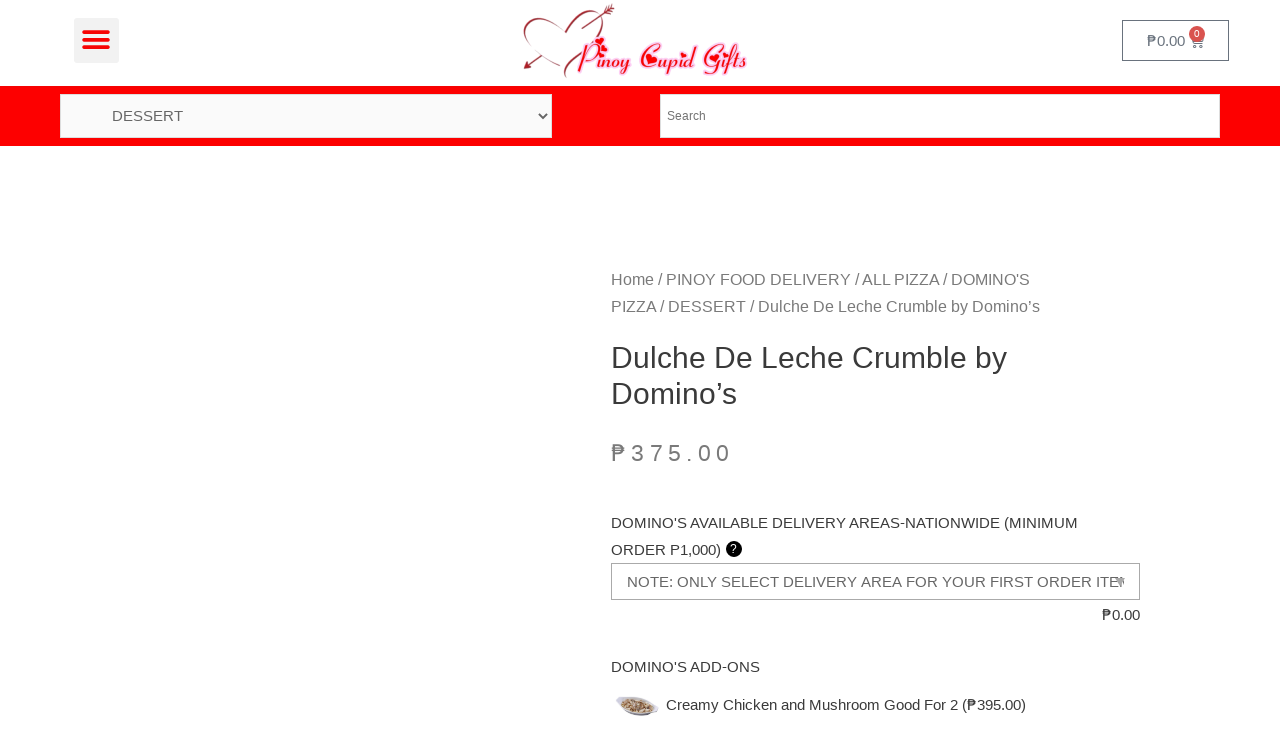

--- FILE ---
content_type: text/html; charset=UTF-8
request_url: https://pinoycupidgifts.com/product/dulche-de-leche-crumble-by-dominos/
body_size: 35793
content:
<!DOCTYPE html><html lang="en-US"><head><script data-no-optimize="1">var litespeed_docref=sessionStorage.getItem("litespeed_docref");litespeed_docref&&(Object.defineProperty(document,"referrer",{get:function(){return litespeed_docref}}),sessionStorage.removeItem("litespeed_docref"));</script> <meta charset="UTF-8"><link data-optimized="2" rel="stylesheet" href="https://pinoycupidgifts.com/wp-content/litespeed/css/cf4f6d9547eee66aae7b32e06d197dfa.css?ver=bdda3" /><meta name="viewport" content="width=device-width, initial-scale=1.0, viewport-fit=cover" /><title>Dulche De Leche Crumble by Domino&#039;s | PINOY CUPID GIFTS</title><style type="text/css">.heateorSssInstagramBackground{background:radial-gradient(circle at 30% 107%,#fdf497 0,#fdf497 5%,#fd5949 45%,#d6249f 60%,#285aeb 90%)}
											.heateor_sss_horizontal_sharing .heateorSssSharing,.heateor_sss_standard_follow_icons_container .heateorSssSharing{
							color: #fff;
						border-width: 0px;
			border-style: solid;
			border-color: transparent;
		}
				.heateor_sss_horizontal_sharing .heateorSssTCBackground{
			color:#666;
		}
				.heateor_sss_horizontal_sharing .heateorSssSharing:hover,.heateor_sss_standard_follow_icons_container .heateorSssSharing:hover{
						border-color: transparent;
		}
		.heateor_sss_vertical_sharing .heateorSssSharing,.heateor_sss_floating_follow_icons_container .heateorSssSharing{
							color: #fff;
						border-width: 0px;
			border-style: solid;
			border-color: transparent;
		}
				.heateor_sss_vertical_sharing .heateorSssTCBackground{
			color:#666;
		}
				.heateor_sss_vertical_sharing .heateorSssSharing:hover,.heateor_sss_floating_follow_icons_container .heateorSssSharing:hover{
						border-color: transparent;
		}
		
		@media screen and (max-width:783px) {.heateor_sss_vertical_sharing{display:none!important}}@media screen and (max-width:783px) {.heateor_sss_floating_follow_icons_container{display:none!important}}div.heateor_sss_mobile_footer{display:none;}@media screen and (max-width:783px){i.heateorSssTCBackground{background-color:white!important}div.heateor_sss_bottom_sharing{width:100%!important;left:0!important;}div.heateor_sss_bottom_sharing li{width:20% !important;}div.heateor_sss_bottom_sharing .heateorSssSharing{width: 100% !important;}div.heateor_sss_bottom_sharing div.heateorSssTotalShareCount{font-size:1em!important;line-height:28px!important}div.heateor_sss_bottom_sharing div.heateorSssTotalShareText{font-size:.7em!important;line-height:0px!important}div.heateor_sss_mobile_footer{display:block;height:40px;}.heateor_sss_bottom_sharing{padding:0!important;display:block!important;width: auto!important;bottom:-2px!important;top: auto!important;}.heateor_sss_bottom_sharing .heateor_sss_square_count{line-height: inherit;}.heateor_sss_bottom_sharing .heateorSssSharingArrow{display:none;}.heateor_sss_bottom_sharing .heateorSssTCBackground{margin-right: 1.1em !important}}</style><meta name='robots' content='max-image-preview:large' /> <script type="application/ld+json" class="aioseop-schema">{}</script> <link rel="canonical" href="https://pinoycupidgifts.com/product/dulche-de-leche-crumble-by-dominos/" /> <script  type="litespeed/javascript">window.ga=window.ga||function(){(ga.q=ga.q||[]).push(arguments)};ga.l=+new Date;ga('create','UA-149598178-1','auto');ga('send','pageview')</script> <script type="litespeed/javascript" data-src="https://www.google-analytics.com/analytics.js"></script> <link rel='dns-prefetch' href='//stats.wp.com' /><link rel="alternate" type="application/rss+xml" title="PINOY CUPID GIFTS &raquo; Feed" href="https://pinoycupidgifts.com/feed/" /><link rel="alternate" type="application/rss+xml" title="PINOY CUPID GIFTS &raquo; Comments Feed" href="https://pinoycupidgifts.com/comments/feed/" /><style id='astra-theme-css-inline-css' type='text/css'>html{font-size:93.75%;}a,.page-title{color:#dd3333;}a:hover,a:focus{color:#82231c;}body,button,input,select,textarea{font-family:-apple-system,BlinkMacSystemFont,Segoe UI,Roboto,Oxygen-Sans,Ubuntu,Cantarell,Helvetica Neue,sans-serif;font-weight:inherit;font-size:15px;font-size:1rem;}blockquote{border-color:rgba(221,51,51,0.05);}.site-title{font-size:35px;font-size:2.3333333333333rem;}#masthead .site-logo-img .custom-logo-link img{max-width:294px;}.astra-logo-svg{width:294px;}.ast-archive-description .ast-archive-title{font-size:40px;font-size:2.6666666666667rem;}.site-header .site-description{font-size:15px;font-size:1rem;}.entry-title{font-size:30px;font-size:2rem;}.comment-reply-title{font-size:24px;font-size:1.6rem;}.ast-comment-list #cancel-comment-reply-link{font-size:15px;font-size:1rem;}h1,.entry-content h1,.entry-content h1 a{font-size:48px;font-size:3.2rem;}h2,.entry-content h2,.entry-content h2 a{font-size:42px;font-size:2.8rem;}h3,.entry-content h3,.entry-content h3 a{font-size:30px;font-size:2rem;}h4,.entry-content h4,.entry-content h4 a{font-size:20px;font-size:1.3333333333333rem;}h5,.entry-content h5,.entry-content h5 a{font-size:18px;font-size:1.2rem;}h6,.entry-content h6,.entry-content h6 a{font-size:15px;font-size:1rem;}.ast-single-post .entry-title,.page-title{font-size:30px;font-size:2rem;}#secondary,#secondary button,#secondary input,#secondary select,#secondary textarea{font-size:15px;font-size:1rem;}::selection{background-color:#dd3333;color:#ffffff;}body,h1,.entry-title a,.entry-content h1,.entry-content h1 a,h2,.entry-content h2,.entry-content h2 a,h3,.entry-content h3,.entry-content h3 a,h4,.entry-content h4,.entry-content h4 a,h5,.entry-content h5,.entry-content h5 a,h6,.entry-content h6,.entry-content h6 a{color:#3a3a3a;}.tagcloud a:hover,.tagcloud a:focus,.tagcloud a.current-item{color:#ffffff;border-color:#dd3333;background-color:#dd3333;}.main-header-menu a,.ast-header-custom-item a{color:#3a3a3a;}.main-header-menu li:hover > a,.main-header-menu li:hover > .ast-menu-toggle,.main-header-menu .ast-masthead-custom-menu-items a:hover,.main-header-menu li.focus > a,.main-header-menu li.focus > .ast-menu-toggle,.main-header-menu .current-menu-item > a,.main-header-menu .current-menu-ancestor > a,.main-header-menu .current_page_item > a,.main-header-menu .current-menu-item > .ast-menu-toggle,.main-header-menu .current-menu-ancestor > .ast-menu-toggle,.main-header-menu .current_page_item > .ast-menu-toggle{color:#dd3333;}input:focus,input[type="text"]:focus,input[type="email"]:focus,input[type="url"]:focus,input[type="password"]:focus,input[type="reset"]:focus,input[type="search"]:focus,textarea:focus{border-color:#dd3333;}input[type="radio"]:checked,input[type=reset],input[type="checkbox"]:checked,input[type="checkbox"]:hover:checked,input[type="checkbox"]:focus:checked,input[type=range]::-webkit-slider-thumb{border-color:#dd3333;background-color:#dd3333;box-shadow:none;}.site-footer a:hover + .post-count,.site-footer a:focus + .post-count{background:#dd3333;border-color:#dd3333;}.ast-small-footer > .ast-footer-overlay{background-color:#c6302b;}.footer-adv .widget-title,.footer-adv .widget-title a{color:#000000;}.footer-adv{color:#000000;}.footer-adv a{color:#dd3333;}.footer-adv .tagcloud a:hover,.footer-adv .tagcloud a.current-item{border-color:#dd3333;background-color:#dd3333;}.footer-adv a:hover,.footer-adv .no-widget-text a:hover,.footer-adv a:focus,.footer-adv .no-widget-text a:focus{color:#932222;}.footer-adv .calendar_wrap #today,.footer-adv a:hover + .post-count{background-color:#dd3333;}.footer-adv-overlay{background-color:#f2f2f2;}.ast-comment-meta{line-height:1.666666667;font-size:12px;font-size:0.8rem;}.single .nav-links .nav-previous,.single .nav-links .nav-next,.single .ast-author-details .author-title,.ast-comment-meta{color:#dd3333;}.menu-toggle,button,.ast-button,.button,input#submit,input[type="button"],input[type="submit"],input[type="reset"]{border-radius:2px;padding:10px 40px;color:#ffffff;border-color:#dd3333;background-color:#dd3333;}button:focus,.menu-toggle:hover,button:hover,.ast-button:hover,.button:hover,input[type=reset]:hover,input[type=reset]:focus,input#submit:hover,input#submit:focus,input[type="button"]:hover,input[type="button"]:focus,input[type="submit"]:hover,input[type="submit"]:focus{color:#ffffff;border-color:#aa3027;background-color:#aa3027;}.search-submit,.search-submit:hover,.search-submit:focus{color:#ffffff;background-color:#dd3333;}.entry-meta,.entry-meta *{line-height:1.45;color:#dd3333;}.entry-meta a:hover,.entry-meta a:hover *,.entry-meta a:focus,.entry-meta a:focus *{color:#82231c;}blockquote,blockquote a{color:#000000;}.ast-404-layout-1 .ast-404-text{font-size:200px;font-size:13.333333333333rem;}.widget-title{font-size:21px;font-size:1.4rem;color:#3a3a3a;}#cat option,.secondary .calendar_wrap thead a,.secondary .calendar_wrap thead a:visited{color:#dd3333;}.secondary .calendar_wrap #today,.ast-progress-val span{background:#dd3333;}.secondary a:hover + .post-count,.secondary a:focus + .post-count{background:#dd3333;border-color:#dd3333;}.calendar_wrap #today > a{color:#ffffff;}.ast-pagination a,.page-links .page-link,.single .post-navigation a{color:#dd3333;}.ast-pagination a:hover,.ast-pagination a:focus,.ast-pagination > span:hover:not(.dots),.ast-pagination > span.current,.page-links > .page-link,.page-links .page-link:hover,.post-navigation a:hover{color:#82231c;}.footer-adv .tagcloud a:hover,.footer-adv .tagcloud a.current-item{color:#ffffff;}.footer-adv .calendar_wrap #today{color:#ffffff;}@media (min-width:545px){.ast-page-builder-template .comments-area,.single.ast-page-builder-template .entry-header,.single.ast-page-builder-template .post-navigation{max-width:1340px;margin-left:auto;margin-right:auto;}}body,.ast-separate-container{background-color:#ffffff;}@media (max-width:768px){html{font-size:85.5%;}.ast-archive-description .ast-archive-title{font-size:40px;}.entry-title{font-size:30px;}h1,.entry-content h1,.entry-content h1 a{font-size:30px;}h2,.entry-content h2,.entry-content h2 a{font-size:25px;}h3,.entry-content h3,.entry-content h3 a{font-size:20px;}.ast-single-post .entry-title,.page-title{font-size:30px;}}@media (max-width:544px){.ast-archive-description .ast-archive-title{font-size:40px;}.entry-title{font-size:30px;}h1,.entry-content h1,.entry-content h1 a{font-size:30px;}h2,.entry-content h2,.entry-content h2 a{font-size:25px;}h3,.entry-content h3,.entry-content h3 a{font-size:20px;}.ast-single-post .entry-title,.page-title{font-size:30px;}}@media (min-width:769px){.ast-container{max-width:1340px;}}@font-face {font-family: "Astra";src: url( https://pinoycupidgifts.com/wp-content/themes/astra/assets/fonts/astra.woff) format("woff"),url( https://pinoycupidgifts.com/wp-content/themes/astra/assets/fonts/astra.ttf) format("truetype"),url( https://pinoycupidgifts.com/wp-content/themes/astra/assets/fonts/astra.svg#astra) format("svg");font-weight: normal;font-style: normal;}.ast-small-footer {border-top-style:solid;border-top-width:3px;border-top-color:#dd3333}@media (max-width:920px){.ast-404-layout-1 .ast-404-text{font-size:100px;font-size:6.6666666666667rem;}}
.ast-header-break-point .site-header {border-bottom-width:3px;border-bottom-color:#dd3333;}@media (min-width: 769px) {.main-header-bar {border-bottom-width:3px;border-bottom-color:#dd3333;}}
.main-header-bar-wrap {content: '921';}@media all and ( min-width: 921px ) {.main-header-bar-wrap {content: '';}}</style><style id='classic-theme-styles-inline-css' type='text/css'>/*! This file is auto-generated */
.wp-block-button__link{color:#fff;background-color:#32373c;border-radius:9999px;box-shadow:none;text-decoration:none;padding:calc(.667em + 2px) calc(1.333em + 2px);font-size:1.125em}.wp-block-file__button{background:#32373c;color:#fff;text-decoration:none}</style><style id='global-styles-inline-css' type='text/css'>body{--wp--preset--color--black: #000000;--wp--preset--color--cyan-bluish-gray: #abb8c3;--wp--preset--color--white: #ffffff;--wp--preset--color--pale-pink: #f78da7;--wp--preset--color--vivid-red: #cf2e2e;--wp--preset--color--luminous-vivid-orange: #ff6900;--wp--preset--color--luminous-vivid-amber: #fcb900;--wp--preset--color--light-green-cyan: #7bdcb5;--wp--preset--color--vivid-green-cyan: #00d084;--wp--preset--color--pale-cyan-blue: #8ed1fc;--wp--preset--color--vivid-cyan-blue: #0693e3;--wp--preset--color--vivid-purple: #9b51e0;--wp--preset--gradient--vivid-cyan-blue-to-vivid-purple: linear-gradient(135deg,rgba(6,147,227,1) 0%,rgb(155,81,224) 100%);--wp--preset--gradient--light-green-cyan-to-vivid-green-cyan: linear-gradient(135deg,rgb(122,220,180) 0%,rgb(0,208,130) 100%);--wp--preset--gradient--luminous-vivid-amber-to-luminous-vivid-orange: linear-gradient(135deg,rgba(252,185,0,1) 0%,rgba(255,105,0,1) 100%);--wp--preset--gradient--luminous-vivid-orange-to-vivid-red: linear-gradient(135deg,rgba(255,105,0,1) 0%,rgb(207,46,46) 100%);--wp--preset--gradient--very-light-gray-to-cyan-bluish-gray: linear-gradient(135deg,rgb(238,238,238) 0%,rgb(169,184,195) 100%);--wp--preset--gradient--cool-to-warm-spectrum: linear-gradient(135deg,rgb(74,234,220) 0%,rgb(151,120,209) 20%,rgb(207,42,186) 40%,rgb(238,44,130) 60%,rgb(251,105,98) 80%,rgb(254,248,76) 100%);--wp--preset--gradient--blush-light-purple: linear-gradient(135deg,rgb(255,206,236) 0%,rgb(152,150,240) 100%);--wp--preset--gradient--blush-bordeaux: linear-gradient(135deg,rgb(254,205,165) 0%,rgb(254,45,45) 50%,rgb(107,0,62) 100%);--wp--preset--gradient--luminous-dusk: linear-gradient(135deg,rgb(255,203,112) 0%,rgb(199,81,192) 50%,rgb(65,88,208) 100%);--wp--preset--gradient--pale-ocean: linear-gradient(135deg,rgb(255,245,203) 0%,rgb(182,227,212) 50%,rgb(51,167,181) 100%);--wp--preset--gradient--electric-grass: linear-gradient(135deg,rgb(202,248,128) 0%,rgb(113,206,126) 100%);--wp--preset--gradient--midnight: linear-gradient(135deg,rgb(2,3,129) 0%,rgb(40,116,252) 100%);--wp--preset--font-size--small: 13px;--wp--preset--font-size--medium: 20px;--wp--preset--font-size--large: 36px;--wp--preset--font-size--x-large: 42px;--wp--preset--spacing--20: 0.44rem;--wp--preset--spacing--30: 0.67rem;--wp--preset--spacing--40: 1rem;--wp--preset--spacing--50: 1.5rem;--wp--preset--spacing--60: 2.25rem;--wp--preset--spacing--70: 3.38rem;--wp--preset--spacing--80: 5.06rem;--wp--preset--shadow--natural: 6px 6px 9px rgba(0, 0, 0, 0.2);--wp--preset--shadow--deep: 12px 12px 50px rgba(0, 0, 0, 0.4);--wp--preset--shadow--sharp: 6px 6px 0px rgba(0, 0, 0, 0.2);--wp--preset--shadow--outlined: 6px 6px 0px -3px rgba(255, 255, 255, 1), 6px 6px rgba(0, 0, 0, 1);--wp--preset--shadow--crisp: 6px 6px 0px rgba(0, 0, 0, 1);}:where(.is-layout-flex){gap: 0.5em;}:where(.is-layout-grid){gap: 0.5em;}body .is-layout-flex{display: flex;}body .is-layout-flex{flex-wrap: wrap;align-items: center;}body .is-layout-flex > *{margin: 0;}body .is-layout-grid{display: grid;}body .is-layout-grid > *{margin: 0;}:where(.wp-block-columns.is-layout-flex){gap: 2em;}:where(.wp-block-columns.is-layout-grid){gap: 2em;}:where(.wp-block-post-template.is-layout-flex){gap: 1.25em;}:where(.wp-block-post-template.is-layout-grid){gap: 1.25em;}.has-black-color{color: var(--wp--preset--color--black) !important;}.has-cyan-bluish-gray-color{color: var(--wp--preset--color--cyan-bluish-gray) !important;}.has-white-color{color: var(--wp--preset--color--white) !important;}.has-pale-pink-color{color: var(--wp--preset--color--pale-pink) !important;}.has-vivid-red-color{color: var(--wp--preset--color--vivid-red) !important;}.has-luminous-vivid-orange-color{color: var(--wp--preset--color--luminous-vivid-orange) !important;}.has-luminous-vivid-amber-color{color: var(--wp--preset--color--luminous-vivid-amber) !important;}.has-light-green-cyan-color{color: var(--wp--preset--color--light-green-cyan) !important;}.has-vivid-green-cyan-color{color: var(--wp--preset--color--vivid-green-cyan) !important;}.has-pale-cyan-blue-color{color: var(--wp--preset--color--pale-cyan-blue) !important;}.has-vivid-cyan-blue-color{color: var(--wp--preset--color--vivid-cyan-blue) !important;}.has-vivid-purple-color{color: var(--wp--preset--color--vivid-purple) !important;}.has-black-background-color{background-color: var(--wp--preset--color--black) !important;}.has-cyan-bluish-gray-background-color{background-color: var(--wp--preset--color--cyan-bluish-gray) !important;}.has-white-background-color{background-color: var(--wp--preset--color--white) !important;}.has-pale-pink-background-color{background-color: var(--wp--preset--color--pale-pink) !important;}.has-vivid-red-background-color{background-color: var(--wp--preset--color--vivid-red) !important;}.has-luminous-vivid-orange-background-color{background-color: var(--wp--preset--color--luminous-vivid-orange) !important;}.has-luminous-vivid-amber-background-color{background-color: var(--wp--preset--color--luminous-vivid-amber) !important;}.has-light-green-cyan-background-color{background-color: var(--wp--preset--color--light-green-cyan) !important;}.has-vivid-green-cyan-background-color{background-color: var(--wp--preset--color--vivid-green-cyan) !important;}.has-pale-cyan-blue-background-color{background-color: var(--wp--preset--color--pale-cyan-blue) !important;}.has-vivid-cyan-blue-background-color{background-color: var(--wp--preset--color--vivid-cyan-blue) !important;}.has-vivid-purple-background-color{background-color: var(--wp--preset--color--vivid-purple) !important;}.has-black-border-color{border-color: var(--wp--preset--color--black) !important;}.has-cyan-bluish-gray-border-color{border-color: var(--wp--preset--color--cyan-bluish-gray) !important;}.has-white-border-color{border-color: var(--wp--preset--color--white) !important;}.has-pale-pink-border-color{border-color: var(--wp--preset--color--pale-pink) !important;}.has-vivid-red-border-color{border-color: var(--wp--preset--color--vivid-red) !important;}.has-luminous-vivid-orange-border-color{border-color: var(--wp--preset--color--luminous-vivid-orange) !important;}.has-luminous-vivid-amber-border-color{border-color: var(--wp--preset--color--luminous-vivid-amber) !important;}.has-light-green-cyan-border-color{border-color: var(--wp--preset--color--light-green-cyan) !important;}.has-vivid-green-cyan-border-color{border-color: var(--wp--preset--color--vivid-green-cyan) !important;}.has-pale-cyan-blue-border-color{border-color: var(--wp--preset--color--pale-cyan-blue) !important;}.has-vivid-cyan-blue-border-color{border-color: var(--wp--preset--color--vivid-cyan-blue) !important;}.has-vivid-purple-border-color{border-color: var(--wp--preset--color--vivid-purple) !important;}.has-vivid-cyan-blue-to-vivid-purple-gradient-background{background: var(--wp--preset--gradient--vivid-cyan-blue-to-vivid-purple) !important;}.has-light-green-cyan-to-vivid-green-cyan-gradient-background{background: var(--wp--preset--gradient--light-green-cyan-to-vivid-green-cyan) !important;}.has-luminous-vivid-amber-to-luminous-vivid-orange-gradient-background{background: var(--wp--preset--gradient--luminous-vivid-amber-to-luminous-vivid-orange) !important;}.has-luminous-vivid-orange-to-vivid-red-gradient-background{background: var(--wp--preset--gradient--luminous-vivid-orange-to-vivid-red) !important;}.has-very-light-gray-to-cyan-bluish-gray-gradient-background{background: var(--wp--preset--gradient--very-light-gray-to-cyan-bluish-gray) !important;}.has-cool-to-warm-spectrum-gradient-background{background: var(--wp--preset--gradient--cool-to-warm-spectrum) !important;}.has-blush-light-purple-gradient-background{background: var(--wp--preset--gradient--blush-light-purple) !important;}.has-blush-bordeaux-gradient-background{background: var(--wp--preset--gradient--blush-bordeaux) !important;}.has-luminous-dusk-gradient-background{background: var(--wp--preset--gradient--luminous-dusk) !important;}.has-pale-ocean-gradient-background{background: var(--wp--preset--gradient--pale-ocean) !important;}.has-electric-grass-gradient-background{background: var(--wp--preset--gradient--electric-grass) !important;}.has-midnight-gradient-background{background: var(--wp--preset--gradient--midnight) !important;}.has-small-font-size{font-size: var(--wp--preset--font-size--small) !important;}.has-medium-font-size{font-size: var(--wp--preset--font-size--medium) !important;}.has-large-font-size{font-size: var(--wp--preset--font-size--large) !important;}.has-x-large-font-size{font-size: var(--wp--preset--font-size--x-large) !important;}
.wp-block-navigation a:where(:not(.wp-element-button)){color: inherit;}
:where(.wp-block-post-template.is-layout-flex){gap: 1.25em;}:where(.wp-block-post-template.is-layout-grid){gap: 1.25em;}
:where(.wp-block-columns.is-layout-flex){gap: 2em;}:where(.wp-block-columns.is-layout-grid){gap: 2em;}
.wp-block-pullquote{font-size: 1.5em;line-height: 1.6;}</style><style id='woocommerce-general-inline-css' type='text/css'>.woocommerce span.onsale{background-color:#dd3333;}.woocommerce a.button, .woocommerce button.button, .woocommerce .woocommerce-message a.button, .woocommerce #respond input#submit.alt, .woocommerce a.button.alt, .woocommerce button.button.alt, .woocommerce input.button.alt, .woocommerce input.button,.woocommerce input.button:disabled, .woocommerce input.button:disabled[disabled], .woocommerce input.button:disabled:hover, .woocommerce input.button:disabled[disabled]:hover, .woocommerce #respond input#submit, .woocommerce button.button.alt.disabled{color:#ffffff;border-color:#dd3333;background-color:#dd3333;}.woocommerce a.button:hover, .woocommerce button.button:hover, .woocommerce .woocommerce-message a.button:hover,.woocommerce #respond input#submit:hover,.woocommerce #respond input#submit.alt:hover, .woocommerce a.button.alt:hover, .woocommerce button.button.alt:hover, .woocommerce input.button.alt:hover, .woocommerce input.button:hover, .woocommerce button.button.alt.disabled:hover{color:#ffffff;border-color:#aa3027;background-color:#aa3027;}.woocommerce-message, .woocommerce-info{border-top-color:#dd3333;}.woocommerce-message::before,.woocommerce-info::before{color:#dd3333;}.woocommerce ul.products li.product .price, .woocommerce div.product p.price, .woocommerce div.product span.price, .widget_layered_nav_filters ul li.chosen a, .woocommerce-page ul.products li.product .ast-woo-product-category, .wc-layered-nav-rating a{color:#3a3a3a;}.woocommerce nav.woocommerce-pagination ul,.woocommerce nav.woocommerce-pagination ul li{border-color:#dd3333;}.woocommerce nav.woocommerce-pagination ul li a:focus, .woocommerce nav.woocommerce-pagination ul li a:hover, .woocommerce nav.woocommerce-pagination ul li span.current{background:#dd3333;color:#ffffff;}.woocommerce-MyAccount-navigation-link.is-active a{color:#82231c;}.woocommerce .widget_price_filter .ui-slider .ui-slider-range, .woocommerce .widget_price_filter .ui-slider .ui-slider-handle{background-color:#dd3333;}.woocommerce a.button, .woocommerce button.button, .woocommerce .woocommerce-message a.button, .woocommerce #respond input#submit.alt, .woocommerce a.button.alt, .woocommerce button.button.alt, .woocommerce input.button.alt, .woocommerce input.button,.woocommerce-cart table.cart td.actions .button, .woocommerce form.checkout_coupon .button, .woocommerce #respond input#submit{border-radius:2px;padding:10px 40px;}.woocommerce .star-rating, .woocommerce .comment-form-rating .stars a, .woocommerce .star-rating::before{color:#dd3333;}.woocommerce div.product .woocommerce-tabs ul.tabs li.active:before{background:#dd3333;}.ast-site-header-cart a{color:#3a3a3a;}.ast-site-header-cart a:focus, .ast-site-header-cart a:hover, .ast-site-header-cart .current-menu-item a{color:#dd3333;}.ast-cart-menu-wrap .count, .ast-cart-menu-wrap .count:after{border-color:#dd3333;color:#dd3333;}.ast-cart-menu-wrap:hover .count{color:#ffffff;background-color:#dd3333;}.ast-site-header-cart .widget_shopping_cart .total .woocommerce-Price-amount{color:#dd3333;}.woocommerce a.remove:hover, .ast-woocommerce-cart-menu .main-header-menu .woocommerce-custom-menu-item li:hover > a.remove:hover{color:#dd3333;border-color:#dd3333;background-color:#ffffff;}.ast-site-header-cart .widget_shopping_cart .buttons .button.checkout, .woocommerce .widget_shopping_cart .woocommerce-mini-cart__buttons .checkout.wc-forward{color:#ffffff;border-color:#aa3027;background-color:#aa3027;}.site-header .ast-site-header-cart-data .button.wc-forward, .site-header .ast-site-header-cart-data .button.wc-forward:hover{color:#ffffff;}.below-header-user-select .ast-site-header-cart .widget, .ast-above-header-section .ast-site-header-cart .widget a, .below-header-user-select .ast-site-header-cart .widget_shopping_cart a{color:#3a3a3a;}.below-header-user-select .ast-site-header-cart .widget_shopping_cart a:hover, .ast-above-header-section .ast-site-header-cart .widget_shopping_cart a:hover, .below-header-user-select .ast-site-header-cart .widget_shopping_cart a.remove:hover, .ast-above-header-section .ast-site-header-cart .widget_shopping_cart a.remove:hover{color:#dd3333;}@media (min-width:769px){.ast-woo-shop-archive .site-content > .ast-container{max-width:1340px;}}</style><style id='woocommerce-inline-inline-css' type='text/css'>.woocommerce form .form-row .required { visibility: visible; }</style><style id='font-awesome-inline-css' type='text/css'>[data-font="FontAwesome"]:before {font-family: 'FontAwesome' !important;content: attr(data-icon) !important;speak: none !important;font-weight: normal !important;font-variant: normal !important;text-transform: none !important;line-height: 1 !important;font-style: normal !important;-webkit-font-smoothing: antialiased !important;-moz-osx-font-smoothing: grayscale !important;}</style><style id='woo-product-widgets-for-elementor-inline-css' type='text/css'>@font-face {
			font-family: "WooCommerce";
			src: url("https://pinoycupidgifts.com/wp-content/plugins/woocommerce/assets/fonts/WooCommerce.eot");
			src: url("https://pinoycupidgifts.com/wp-content/plugins/woocommerce/assets/fonts/WooCommerce.eot?#iefix") format("embedded-opentype"),
				url("https://pinoycupidgifts.com/wp-content/plugins/woocommerce/assets/fonts/WooCommerce.woff") format("woff"),
				url("https://pinoycupidgifts.com/wp-content/plugins/woocommerce/assets/fonts/WooCommerce.ttf") format("truetype"),
				url("https://pinoycupidgifts.com/wp-content/plugins/woocommerce/assets/fonts/WooCommerce.svg#WooCommerce") format("svg");
			font-weight: normal;
			font-style: normal;
			}</style><link rel="preconnect" href="https://fonts.gstatic.com/" crossorigin><script type="litespeed/javascript">if(document.location.protocol!="https:"){document.location=document.URL.replace(/^http:/i,"https:")}</script> <script type="litespeed/javascript" data-src="https://stats.wp.com/w.js?ver=202548" id="woo-tracks-js"></script> <script id="jquery-core-js-extra" type="litespeed/javascript">var woolentor_addons={"woolentorajaxurl":"https:\/\/pinoycupidgifts.com\/wp-admin\/admin-ajax.php","ajax_nonce":"c74c43a060"}</script> <script type="litespeed/javascript" data-src="https://pinoycupidgifts.com/wp-includes/js/jquery/jquery.min.js" id="jquery-core-js"></script> <script id="wc-add-to-cart-js-extra" type="litespeed/javascript">var wc_add_to_cart_params={"ajax_url":"\/wp-admin\/admin-ajax.php","wc_ajax_url":"\/?wc-ajax=%%endpoint%%","i18n_view_cart":"View cart","cart_url":"https:\/\/pinoycupidgifts.com\/cart\/","is_cart":"","cart_redirect_after_add":"no"}</script> <script id="wc-single-product-js-extra" type="litespeed/javascript">var wc_single_product_params={"i18n_required_rating_text":"Please select a rating","review_rating_required":"yes","flexslider":{"rtl":!1,"animation":"slide","smoothHeight":!0,"directionNav":!1,"controlNav":"thumbnails","slideshow":!1,"animationSpeed":500,"animationLoop":!1,"allowOneSlide":!1},"zoom_enabled":"1","zoom_options":[],"photoswipe_enabled":"1","photoswipe_options":{"shareEl":!1,"closeOnScroll":!1,"history":!1,"hideAnimationDuration":0,"showAnimationDuration":0},"flexslider_enabled":"1"}</script> <script id="woocommerce-js-extra" type="litespeed/javascript">var woocommerce_params={"ajax_url":"\/wp-admin\/admin-ajax.php","wc_ajax_url":"\/?wc-ajax=%%endpoint%%"}</script> <link rel="https://api.w.org/" href="https://pinoycupidgifts.com/wp-json/" /><link rel="alternate" type="application/json" href="https://pinoycupidgifts.com/wp-json/wp/v2/product/109336" /><link rel="EditURI" type="application/rsd+xml" title="RSD" href="https://pinoycupidgifts.com/xmlrpc.php?rsd" /><meta name="generator" content="WordPress 6.5.7" /><meta name="generator" content="WooCommerce 8.8.3" /><link rel='shortlink' href='https://pinoycupidgifts.com/?p=109336' /><link rel="alternate" type="application/json+oembed" href="https://pinoycupidgifts.com/wp-json/oembed/1.0/embed?url=https%3A%2F%2Fpinoycupidgifts.com%2Fproduct%2Fdulche-de-leche-crumble-by-dominos%2F" /><link rel="alternate" type="text/xml+oembed" href="https://pinoycupidgifts.com/wp-json/oembed/1.0/embed?url=https%3A%2F%2Fpinoycupidgifts.com%2Fproduct%2Fdulche-de-leche-crumble-by-dominos%2F&#038;format=xml" />
 <script type="litespeed/javascript">let WP_Statistics_Dnd_Active=parseInt(navigator.msDoNotTrack||window.doNotTrack||navigator.doNotTrack,10);if(WP_Statistics_Dnd_Active!==1){var WP_Statistics_http=new XMLHttpRequest();WP_Statistics_http.open("GET","https://pinoycupidgifts.com/wp-json/wp-statistics/v2/hit?wp_statistics_hit_rest=yes&exclusion_match=yes&exclusion_reason=CrawlerDetect&track_all=1&current_page_type=product&current_page_id=109336&search_query&page_uri=L3Byb2R1Y3QvZHVsY2hlLWRlLWxlY2hlLWNydW1ibGUtYnktZG9taW5vcy8"+"&referred="+encodeURIComponent(document.referrer)+"&_="+Date.now(),!0);WP_Statistics_http.setRequestHeader("Content-Type","application/json;charset=UTF-8");WP_Statistics_http.send(null)}</script> <noscript><style>.woocommerce-product-gallery{ opacity: 1 !important; }</style></noscript><meta name="generator" content="Elementor 3.21.4; features: e_optimized_assets_loading, additional_custom_breakpoints; settings: css_print_method-external, google_font-enabled, font_display-auto"><link rel="icon" href="https://pinoycupidgifts.com/wp-content/uploads/2019/08/cropped-icon-32x32.jpg" sizes="32x32" /><link rel="icon" href="https://pinoycupidgifts.com/wp-content/uploads/2019/08/cropped-icon-192x192.jpg" sizes="192x192" /><link rel="apple-touch-icon" href="https://pinoycupidgifts.com/wp-content/uploads/2019/08/cropped-icon-180x180.jpg" /><meta name="msapplication-TileImage" content="https://pinoycupidgifts.com/wp-content/uploads/2019/08/cropped-icon-270x270.jpg" /></head><body data-rsssl=1 class="product-template-default single single-product postid-109336 wp-custom-logo theme-astra woocommerce woocommerce-page woocommerce-no-js ast-separate-container ast-no-sidebar astra-1.2.3 ast-header-custom-item-inside ast-blog-single-style-1 ast-custom-post-type ast-single-post ast-normal-title-enabled elementor-default elementor-template-full-width elementor-kit-114990 elementor-page-22426"><div data-elementor-type="header" data-elementor-id="34181" class="elementor elementor-34181 elementor-location-header" data-elementor-post-type="elementor_library"><section class="elementor-section elementor-top-section elementor-element elementor-element-7175a3c elementor-section-stretched she-header-yes elementor-section-boxed elementor-section-height-default elementor-section-height-default" data-id="7175a3c" data-element_type="section" data-settings="{&quot;stretch_section&quot;:&quot;section-stretched&quot;,&quot;sticky&quot;:&quot;top&quot;,&quot;background_background&quot;:&quot;classic&quot;,&quot;transparent&quot;:&quot;yes&quot;,&quot;transparent_on&quot;:[&quot;desktop&quot;,&quot;tablet&quot;],&quot;shrink_header&quot;:&quot;yes&quot;,&quot;custom_height_header&quot;:{&quot;unit&quot;:&quot;px&quot;,&quot;size&quot;:60,&quot;sizes&quot;:[]},&quot;shrink_header_logo&quot;:&quot;yes&quot;,&quot;custom_height_header_logo&quot;:{&quot;unit&quot;:&quot;px&quot;,&quot;size&quot;:55,&quot;sizes&quot;:[]},&quot;sticky_on&quot;:[&quot;desktop&quot;,&quot;tablet&quot;,&quot;mobile&quot;],&quot;sticky_offset&quot;:0,&quot;sticky_effects_offset&quot;:0,&quot;scroll_distance&quot;:{&quot;unit&quot;:&quot;px&quot;,&quot;size&quot;:60,&quot;sizes&quot;:[]},&quot;scroll_distance_tablet&quot;:{&quot;unit&quot;:&quot;px&quot;,&quot;size&quot;:&quot;&quot;,&quot;sizes&quot;:[]},&quot;scroll_distance_mobile&quot;:{&quot;unit&quot;:&quot;px&quot;,&quot;size&quot;:&quot;&quot;,&quot;sizes&quot;:[]},&quot;custom_height_header_tablet&quot;:{&quot;unit&quot;:&quot;px&quot;,&quot;size&quot;:&quot;&quot;,&quot;sizes&quot;:[]},&quot;custom_height_header_mobile&quot;:{&quot;unit&quot;:&quot;px&quot;,&quot;size&quot;:&quot;&quot;,&quot;sizes&quot;:[]},&quot;custom_height_header_logo_tablet&quot;:{&quot;unit&quot;:&quot;px&quot;,&quot;size&quot;:&quot;&quot;,&quot;sizes&quot;:[]},&quot;custom_height_header_logo_mobile&quot;:{&quot;unit&quot;:&quot;px&quot;,&quot;size&quot;:&quot;&quot;,&quot;sizes&quot;:[]}}"><div class="elementor-container elementor-column-gap-no"><div class="elementor-column elementor-col-33 elementor-top-column elementor-element elementor-element-657d4b0" data-id="657d4b0" data-element_type="column"><div class="elementor-widget-wrap elementor-element-populated"><div class="elementor-element elementor-element-1f52f3c elementor-nav-menu--stretch elementor-nav-menu__text-align-center elementor-nav-menu--toggle elementor-nav-menu--burger elementor-widget elementor-widget-nav-menu" data-id="1f52f3c" data-element_type="widget" data-settings="{&quot;layout&quot;:&quot;dropdown&quot;,&quot;full_width&quot;:&quot;stretch&quot;,&quot;submenu_icon&quot;:{&quot;value&quot;:&quot;&lt;i class=\&quot;fas fa-caret-down\&quot;&gt;&lt;\/i&gt;&quot;,&quot;library&quot;:&quot;fa-solid&quot;},&quot;toggle&quot;:&quot;burger&quot;}" data-widget_type="nav-menu.default"><div class="elementor-widget-container"><div class="elementor-menu-toggle" role="button" tabindex="0" aria-label="Menu Toggle" aria-expanded="false">
<i aria-hidden="true" role="presentation" class="elementor-menu-toggle__icon--open eicon-menu-bar"></i><i aria-hidden="true" role="presentation" class="elementor-menu-toggle__icon--close eicon-close"></i>			<span class="elementor-screen-only">Menu</span></div><nav class="elementor-nav-menu--dropdown elementor-nav-menu__container" aria-hidden="true"><ul id="menu-2-1f52f3c" class="elementor-nav-menu"><li class="menu-item menu-item-type-post_type menu-item-object-page menu-item-33404"><a href="https://pinoycupidgifts.com/featured-products/" class="elementor-item" tabindex="-1">Featured Products</a></li><li class="menu-item menu-item-type-post_type menu-item-object-page current_page_parent menu-item-1666"><a href="https://pinoycupidgifts.com/shop/" class="elementor-item" tabindex="-1">Shop</a></li><li class="menu-item menu-item-type-post_type menu-item-object-page menu-item-31072"><a href="https://pinoycupidgifts.com/my-account/" class="elementor-item" tabindex="-1">My account</a></li><li class="menu-item menu-item-type-post_type menu-item-object-page menu-item-31074"><a href="https://pinoycupidgifts.com/gallery/" class="elementor-item" tabindex="-1">Gallery</a></li><li class="menu-item menu-item-type-post_type menu-item-object-page menu-item-31238"><a href="https://pinoycupidgifts.com/contact-us/" class="elementor-item" tabindex="-1">Contact</a></li></ul></nav></div></div></div></div><div class="elementor-column elementor-col-33 elementor-top-column elementor-element elementor-element-413174a" data-id="413174a" data-element_type="column"><div class="elementor-widget-wrap elementor-element-populated"><div class="elementor-element elementor-element-ed052c8 elementor-widget elementor-widget-theme-site-logo elementor-widget-image" data-id="ed052c8" data-element_type="widget" data-widget_type="theme-site-logo.default"><div class="elementor-widget-container">
<a href="https://pinoycupidgifts.com">
<img data-lazyloaded="1" src="[data-uri]" width="238" height="80" data-src="https://pinoycupidgifts.com/wp-content/uploads/elementor/thumbs/cropped-D2FD7AF8-41FE-44D2-88B1-B80DCB571A6F-2-oecc1fd2gwv699lngrevxl2t787qsfeks3y4h7s16o.png" title="cropped-D2FD7AF8-41FE-44D2-88B1-B80DCB571A6F-2.png" alt="cropped-D2FD7AF8-41FE-44D2-88B1-B80DCB571A6F-2.png" loading="lazy" />				</a></div></div></div></div><div class="elementor-column elementor-col-33 elementor-top-column elementor-element elementor-element-ef4bd39" data-id="ef4bd39" data-element_type="column"><div class="elementor-widget-wrap elementor-element-populated"><div class="elementor-element elementor-element-34356e4 toggle-icon--cart-medium elementor-menu-cart--items-indicator-bubble elementor-menu-cart--show-subtotal-yes elementor-menu-cart--cart-type-side-cart elementor-menu-cart--show-remove-button-yes elementor-widget elementor-widget-woocommerce-menu-cart" data-id="34356e4" data-element_type="widget" data-settings="{&quot;cart_type&quot;:&quot;side-cart&quot;,&quot;open_cart&quot;:&quot;click&quot;,&quot;automatically_open_cart&quot;:&quot;no&quot;}" data-widget_type="woocommerce-menu-cart.default"><div class="elementor-widget-container"><div class="elementor-menu-cart__wrapper"><div class="elementor-menu-cart__toggle_wrapper"><div class="elementor-menu-cart__container elementor-lightbox" aria-hidden="true"><div class="elementor-menu-cart__main" aria-hidden="true"><div class="elementor-menu-cart__close-button"></div><div class="widget_shopping_cart_content"></div></div></div><div class="elementor-menu-cart__toggle elementor-button-wrapper">
<a id="elementor-menu-cart__toggle_button" href="#" class="elementor-menu-cart__toggle_button elementor-button elementor-size-sm" aria-expanded="false">
<span class="elementor-button-text"><span class="woocommerce-Price-amount amount"><bdi><span class="woocommerce-Price-currencySymbol">&#8369;</span>0.00</bdi></span></span>
<span class="elementor-button-icon">
<span class="elementor-button-icon-qty" data-counter="0">0</span>
<i class="eicon-cart-medium"></i>					<span class="elementor-screen-only">Cart</span>
</span>
</a></div></div></div></div></div></div></div></div></section><section class="elementor-section elementor-top-section elementor-element elementor-element-99b50f4 elementor-section-stretched elementor-section-boxed elementor-section-height-default elementor-section-height-default" data-id="99b50f4" data-element_type="section" data-settings="{&quot;stretch_section&quot;:&quot;section-stretched&quot;,&quot;background_background&quot;:&quot;classic&quot;}"><div class="elementor-container elementor-column-gap-default"><div class="elementor-column elementor-col-50 elementor-top-column elementor-element elementor-element-cb0f550" data-id="cb0f550" data-element_type="column"><div class="elementor-widget-wrap elementor-element-populated"><div class="elementor-element elementor-element-4179d54 elementor-widget elementor-widget-wp-widget-woocommerce_product_categories" data-id="4179d54" data-element_type="widget" data-widget_type="wp-widget-woocommerce_product_categories.default"><div class="elementor-widget-container"><div class="woocommerce widget_product_categories"><select  name='product_cat' id='product_cat' class='dropdown_product_cat'><option value=''>Select a category</option><option class="level-0" value="flowers">ALL FLOWERS</option><option class="level-1" value="imported-roses">&nbsp;&nbsp;&nbsp;-IMPORTED ROSES</option><option class="level-1" value="sale-bouquets-2023">&nbsp;&nbsp;&nbsp;-SALE BOUQUETS 2023</option><option class="level-1" value="1-dozen-roses">&nbsp;&nbsp;&nbsp;1 DOZEN ROSES</option><option class="level-1" value="2-dozen-roses">&nbsp;&nbsp;&nbsp;2 DOZEN ROSES</option><option class="level-1" value="3-dozen-roses">&nbsp;&nbsp;&nbsp;3 DOZEN ROSES</option><option class="level-1" value="50-roses">&nbsp;&nbsp;&nbsp;50 ROSES</option><option class="level-1" value="99-roses">&nbsp;&nbsp;&nbsp;99 ROSES</option><option class="level-1" value="best-sellers-flowers">&nbsp;&nbsp;&nbsp;BEST SELLERS</option><option class="level-1" value="blue-roses">&nbsp;&nbsp;&nbsp;BLUE ROSES</option><option class="level-1" value="carnations">&nbsp;&nbsp;&nbsp;CARNATIONS</option><option class="level-1" value="chocolate-bouquets">&nbsp;&nbsp;&nbsp;CHOCOLATE BOUQUETS</option><option class="level-1" value="everlasting-dry-flowers">&nbsp;&nbsp;&nbsp;DRIED BOUQUETS</option><option class="level-1" value="ecuadorian">&nbsp;&nbsp;&nbsp;ECUADORIAN ROSES</option><option class="level-1" value="ferrero-bouquet">&nbsp;&nbsp;&nbsp;FERRERO BOUQUETS</option><option class="level-1" value="flowers-in-a-basket">&nbsp;&nbsp;&nbsp;FLOWERS IN A BASKET</option><option class="level-1" value="flowers-in-a-vase">&nbsp;&nbsp;&nbsp;FLOWERS IN A VASE</option><option class="level-1" value="gerberas">&nbsp;&nbsp;&nbsp;GERBERAS</option><option class="level-1" value="eustoma-bouquet">&nbsp;&nbsp;&nbsp;IMPORTED EUSTOMA BOUQUETS</option><option class="level-1" value="mixed-flowers">&nbsp;&nbsp;&nbsp;MIXED FLOWERS</option><option class="level-1" value="money-bouquet">&nbsp;&nbsp;&nbsp;MONEY FLOWER BOUQUETS</option><option class="level-1" value="pink-roses">&nbsp;&nbsp;&nbsp;PINK ROSES</option><option class="level-1" value="purple-roses">&nbsp;&nbsp;&nbsp;PURPLE ROSES</option><option class="level-1" value="red-roses">&nbsp;&nbsp;&nbsp;RED ROSES</option><option class="level-1" value="romantic-boxes">&nbsp;&nbsp;&nbsp;ROMANTIC BOXES</option><option class="level-1" value="single-bloom">&nbsp;&nbsp;&nbsp;SINGLE IMPORTED BLOOM</option><option class="level-1" value="stargazer-lilies">&nbsp;&nbsp;&nbsp;STARGAZER LILIES</option><option class="level-1" value="stuffed-toy-bouquets">&nbsp;&nbsp;&nbsp;STUFFED TOY BOUQUETS</option><option class="level-1" value="sunflowers">&nbsp;&nbsp;&nbsp;SUNFLOWERS</option><option class="level-1" value="three-blooms">&nbsp;&nbsp;&nbsp;THREE IMPORTED BLOOMS</option><option class="level-1" value="tulips">&nbsp;&nbsp;&nbsp;TULIPS</option><option class="level-1" value="white-roses">&nbsp;&nbsp;&nbsp;WHITE ROSES</option><option class="level-1" value="yellow-roses">&nbsp;&nbsp;&nbsp;YELLOW ROSES</option><option class="level-0" value="cakes">CAKES, ICE CREAM, YOGURT</option><option class="level-1" value="cakes-pies-pastries">&nbsp;&nbsp;&nbsp;BANAPPLE CAKES &amp; PIES</option><option class="level-2" value="baked-empanada">&nbsp;&nbsp;&nbsp;&nbsp;&nbsp;&nbsp;BAKED EMPANADA</option><option class="level-1" value="best-seller-cakes">&nbsp;&nbsp;&nbsp;BEST SELLER CAKES</option><option class="level-1" value="boulangerie">&nbsp;&nbsp;&nbsp;BOULANGERIE22 CAKES &amp; PASTRIES</option><option class="level-2" value="chocolate-cakes">&nbsp;&nbsp;&nbsp;&nbsp;&nbsp;&nbsp;CHOCOLATE CAKES</option><option class="level-2" value="christmas-cakes">&nbsp;&nbsp;&nbsp;&nbsp;&nbsp;&nbsp;CHRISTMAS CAKES</option><option class="level-2" value="cookies-macaroons">&nbsp;&nbsp;&nbsp;&nbsp;&nbsp;&nbsp;COOKIES &amp; MACAROONS</option><option class="level-2" value="keto-amazing-breads">&nbsp;&nbsp;&nbsp;&nbsp;&nbsp;&nbsp;KETO AMAZING BREADS</option><option class="level-2" value="loaves">&nbsp;&nbsp;&nbsp;&nbsp;&nbsp;&nbsp;LOAVES</option><option class="level-2" value="savory-breads">&nbsp;&nbsp;&nbsp;&nbsp;&nbsp;&nbsp;SAVORY BREADS</option><option class="level-2" value="small-cake-muffins">&nbsp;&nbsp;&nbsp;&nbsp;&nbsp;&nbsp;SMALL CAKES &amp; MUFFINS</option><option class="level-2" value="sourdough-breads">&nbsp;&nbsp;&nbsp;&nbsp;&nbsp;&nbsp;SOURDOUGH BREADS</option><option class="level-2" value="specialty-cakes">&nbsp;&nbsp;&nbsp;&nbsp;&nbsp;&nbsp;SPECIALTY CAKES</option><option class="level-2" value="sweet-breads">&nbsp;&nbsp;&nbsp;&nbsp;&nbsp;&nbsp;SWEET BREADS</option><option class="level-2" value="whole-cakes">&nbsp;&nbsp;&nbsp;&nbsp;&nbsp;&nbsp;WHOLE CAKES</option><option class="level-1" value="cake2go-cakes">&nbsp;&nbsp;&nbsp;CAKE2GO</option><option class="level-2" value="whole-cakes-cake2go-cakes">&nbsp;&nbsp;&nbsp;&nbsp;&nbsp;&nbsp;ALL WHOLE CAKES</option><option class="level-2" value="best-sellers-cake2go-cakes">&nbsp;&nbsp;&nbsp;&nbsp;&nbsp;&nbsp;BEST SELLERS</option><option class="level-2" value="classic-cakes">&nbsp;&nbsp;&nbsp;&nbsp;&nbsp;&nbsp;CLASSIC CAKES</option><option class="level-2" value="cake2go-mini-cakes">&nbsp;&nbsp;&nbsp;&nbsp;&nbsp;&nbsp;MINI CAKES</option><option class="level-2" value="new-base-cakes">&nbsp;&nbsp;&nbsp;&nbsp;&nbsp;&nbsp;NEW BASE CAKES</option><option class="level-2" value="premium-cakes">&nbsp;&nbsp;&nbsp;&nbsp;&nbsp;&nbsp;PREMIUM CAKES</option><option class="level-1" value="caramia">&nbsp;&nbsp;&nbsp;CARAMIA CAKES &amp; GELATO</option><option class="level-2" value="caramia-mini-cakes">&nbsp;&nbsp;&nbsp;&nbsp;&nbsp;&nbsp;CARAMIA MINI CAKES</option><option class="level-2" value="caramia-refrigerated-cakes">&nbsp;&nbsp;&nbsp;&nbsp;&nbsp;&nbsp;CARAMIA WHOLE CAKES</option><option class="level-2" value="premium-gelato-pints">&nbsp;&nbsp;&nbsp;&nbsp;&nbsp;&nbsp;PREMIUM GELATO PINTS</option><option class="level-2" value="premium-gelato-tubs">&nbsp;&nbsp;&nbsp;&nbsp;&nbsp;&nbsp;PREMIUM GELATO TUBS</option><option class="level-1" value="cold-stone-cakes">&nbsp;&nbsp;&nbsp;COLD STONE CAKES &amp; ICE CREAM</option><option class="level-2" value="cold-stone-ice-cream">&nbsp;&nbsp;&nbsp;&nbsp;&nbsp;&nbsp;COLD STONE ICE CREAM</option><option class="level-3" value="ready-to-love">&nbsp;&nbsp;&nbsp;&nbsp;&nbsp;&nbsp;&nbsp;&nbsp;&nbsp;READY TO LOVE</option><option class="level-3" value="super-premium-ice-cream">&nbsp;&nbsp;&nbsp;&nbsp;&nbsp;&nbsp;&nbsp;&nbsp;&nbsp;SUPER PREMIUM ICE CREAM</option><option class="level-2" value="cold-stone-ice-cream-cakes">&nbsp;&nbsp;&nbsp;&nbsp;&nbsp;&nbsp;COLD STONE ICE CREAM CAKES</option><option class="level-2" value="cold-stone-premium-cakes">&nbsp;&nbsp;&nbsp;&nbsp;&nbsp;&nbsp;COLD STONE PREMIUM CAKES</option><option class="level-1" value="contis">&nbsp;&nbsp;&nbsp;CONTI&#8217;S CAKES &amp; PASTRIES</option><option class="level-2" value="breads-pies">&nbsp;&nbsp;&nbsp;&nbsp;&nbsp;&nbsp;BREADS &amp; PIES</option><option class="level-2" value="contis-cakes-all-cakes">&nbsp;&nbsp;&nbsp;&nbsp;&nbsp;&nbsp;CONTI&#8217;S CAKES-all cakes</option><option class="level-2" value="contis-cookies">&nbsp;&nbsp;&nbsp;&nbsp;&nbsp;&nbsp;CONTI&#8217;S COOKIES</option><option class="level-2" value="contis-mini-cakes">&nbsp;&nbsp;&nbsp;&nbsp;&nbsp;&nbsp;CONTI&#8217;S MINI CAKES</option><option class="level-2" value="contis-pastries">&nbsp;&nbsp;&nbsp;&nbsp;&nbsp;&nbsp;CONTI&#8217;S PASTRIES</option><option class="level-1" value="costa-brava-cakes">&nbsp;&nbsp;&nbsp;COSTA BRAVA CAKES</option><option class="level-1" value="desserts-cookies-pies">&nbsp;&nbsp;&nbsp;DESSERTS, COOKIES &amp; PIES</option><option class="level-1" value="don-benitos">&nbsp;&nbsp;&nbsp;DON BENITO&#8217;S</option><option class="level-1" value="dough-co">&nbsp;&nbsp;&nbsp;DOUGH &amp; CO.</option><option class="level-1" value="dq-ice-cream-cakes-cakes">&nbsp;&nbsp;&nbsp;DQ 100% ICE CREAM CAKES</option><option class="level-2" value="avocado-fest-treats">&nbsp;&nbsp;&nbsp;&nbsp;&nbsp;&nbsp;AVOCADO FEST TREATS</option><option class="level-2" value="dq-dilly-bars-and-sandwiches">&nbsp;&nbsp;&nbsp;&nbsp;&nbsp;&nbsp;BLIZZARDS, DILLY BARS, SANDWICHES</option><option class="level-2" value="blizzard-cakes">&nbsp;&nbsp;&nbsp;&nbsp;&nbsp;&nbsp;DQ 100% ICE CREAM CAKES</option><option class="level-2" value="new-dq-tin-cakes">&nbsp;&nbsp;&nbsp;&nbsp;&nbsp;&nbsp;NEW DQ TIN CAKES</option><option class="level-2" value="shakes-frappes">&nbsp;&nbsp;&nbsp;&nbsp;&nbsp;&nbsp;SHAKES &amp; FRAPPES</option><option class="level-1" value="valentine-dream-cake">&nbsp;&nbsp;&nbsp;DREAM CAKES</option><option class="level-1" value="estrels-caramel-cakes">&nbsp;&nbsp;&nbsp;ESTREL&#8217;S CARAMEL CAKES</option><option class="level-2" value="caramel-cakes-rectangle">&nbsp;&nbsp;&nbsp;&nbsp;&nbsp;&nbsp;CARAMEL CAKES-RECTANGLE</option><option class="level-2" value="caramel-cakes-round">&nbsp;&nbsp;&nbsp;&nbsp;&nbsp;&nbsp;CARAMEL CAKES-ROUND</option><option class="level-2" value="caramel-heart-cakes">&nbsp;&nbsp;&nbsp;&nbsp;&nbsp;&nbsp;CARAMEL HEART CAKES</option><option class="level-2" value="pastries-estrels-caramel-cakes">&nbsp;&nbsp;&nbsp;&nbsp;&nbsp;&nbsp;PASTRIES</option><option class="level-1" value="frozen-ice-cream">&nbsp;&nbsp;&nbsp;FROZEN ICE CREAM &amp; YOGURT</option><option class="level-1" value="goldilocks">&nbsp;&nbsp;&nbsp;GOLDILOCKS CAKES</option><option class="level-2" value="bitbit-9s-6s">&nbsp;&nbsp;&nbsp;&nbsp;&nbsp;&nbsp;BITBIT 9s &amp; 6s</option><option class="level-2" value="disney-greeting-cakes">&nbsp;&nbsp;&nbsp;&nbsp;&nbsp;&nbsp;DISNEY GREETING CAKES</option><option class="level-2" value="goldilocks-breads-pastries">&nbsp;&nbsp;&nbsp;&nbsp;&nbsp;&nbsp;GOLDILOCKS PASALUBONG (BREADS &amp; PASTRIES)</option><option class="level-2" value="goldilocks-whole-rolls">&nbsp;&nbsp;&nbsp;&nbsp;&nbsp;&nbsp;GOLDILOCKS ROLLS</option><option class="level-2" value="goldilocks-theme-cakes">&nbsp;&nbsp;&nbsp;&nbsp;&nbsp;&nbsp;GOLDILOCKS THEME CAKES</option><option class="level-2" value="goldilocks-with-bt21-greeting-cake">&nbsp;&nbsp;&nbsp;&nbsp;&nbsp;&nbsp;GOLDILOCKS WITH BT21 GREETING CAKES</option><option class="level-2" value="greeting-classic-9-round">&nbsp;&nbsp;&nbsp;&nbsp;&nbsp;&nbsp;GREETING CAKES 9 ROUND</option><option class="level-2" value="greeting-cakes-classic-8x12">&nbsp;&nbsp;&nbsp;&nbsp;&nbsp;&nbsp;GREETING CAKES-CLASSIC 8&#215;12</option><option class="level-2" value="mothers-day-greeting-cakes">&nbsp;&nbsp;&nbsp;&nbsp;&nbsp;&nbsp;MOTHER&#8217;S DAY GREETING CAKES</option><option class="level-2" value="petit-premium-cakes">&nbsp;&nbsp;&nbsp;&nbsp;&nbsp;&nbsp;PETIT PREMIUM CAKES</option><option class="level-2" value="premium-cakes-8-round">&nbsp;&nbsp;&nbsp;&nbsp;&nbsp;&nbsp;PREMIUM CAKES 8&#8243; ROUND</option><option class="level-1" value="kumori-japanese-bakery">&nbsp;&nbsp;&nbsp;KUMORI JAPANESE BAKERY</option><option class="level-2" value="drinks-kumori-japanese-bakery">&nbsp;&nbsp;&nbsp;&nbsp;&nbsp;&nbsp;DRINKS</option><option class="level-2" value="kumori-bread">&nbsp;&nbsp;&nbsp;&nbsp;&nbsp;&nbsp;KUMORI BREAD</option><option class="level-2" value="kumori-cakes">&nbsp;&nbsp;&nbsp;&nbsp;&nbsp;&nbsp;KUMORI CAKES</option><option class="level-2" value="kumori-pastries">&nbsp;&nbsp;&nbsp;&nbsp;&nbsp;&nbsp;KUMORI PASTRIES</option><option class="level-1" value="lemon-square-bakery-treats">&nbsp;&nbsp;&nbsp;LEMON SQUARE BAKERY TREATS</option><option class="level-2" value="9x12-rectangular-party-cakes">&nbsp;&nbsp;&nbsp;&nbsp;&nbsp;&nbsp;9X12 RECTANGULAR PARTY CAKES</option><option class="level-2" value="celebration-cakes-8-round">&nbsp;&nbsp;&nbsp;&nbsp;&nbsp;&nbsp;CELEBRATION CAKES 8&#8243; ROUND</option><option class="level-2" value="mini-celebration-cakes-6">&nbsp;&nbsp;&nbsp;&nbsp;&nbsp;&nbsp;MINI CELEBRATION CAKES 6&#8243;</option><option class="level-2" value="pastries">&nbsp;&nbsp;&nbsp;&nbsp;&nbsp;&nbsp;PASTRIES/BREADS</option><option class="level-2" value="taisan-bar-cakes">&nbsp;&nbsp;&nbsp;&nbsp;&nbsp;&nbsp;TAISAN BAR CAKES</option><option class="level-1" value="mango-cakes">&nbsp;&nbsp;&nbsp;MANGO CAKES</option><option class="level-1" value="mary-grace">&nbsp;&nbsp;&nbsp;MARY GRACE CAKES &amp; PASTRIES</option><option class="level-2" value="all-day-breakfast-mary-grace">&nbsp;&nbsp;&nbsp;&nbsp;&nbsp;&nbsp;ALL DAY BREAKFAST</option><option class="level-2" value="fresh-salads">&nbsp;&nbsp;&nbsp;&nbsp;&nbsp;&nbsp;FRESH SALADS</option><option class="level-2" value="mains-mary-grace">&nbsp;&nbsp;&nbsp;&nbsp;&nbsp;&nbsp;MAINS</option><option class="level-2" value="mary-grace-cakes">&nbsp;&nbsp;&nbsp;&nbsp;&nbsp;&nbsp;MARY GRACE CAKES</option><option class="level-2" value="mary-grace-hearty-sandwiches">&nbsp;&nbsp;&nbsp;&nbsp;&nbsp;&nbsp;MARY GRACE HEARTY SANDWICHES</option><option class="level-2" value="mary-grace-pastas">&nbsp;&nbsp;&nbsp;&nbsp;&nbsp;&nbsp;MARY GRACE PASTAS</option><option class="level-2" value="mary-grace-pastries">&nbsp;&nbsp;&nbsp;&nbsp;&nbsp;&nbsp;MARY GRACE PASTRIES</option><option class="level-2" value="mary-grace-sharing-platters">&nbsp;&nbsp;&nbsp;&nbsp;&nbsp;&nbsp;MARY GRACE SHARING PLATTERS</option><option class="level-2" value="perfect-plates">&nbsp;&nbsp;&nbsp;&nbsp;&nbsp;&nbsp;PERFECT PLATES</option><option class="level-2" value="savory-starters">&nbsp;&nbsp;&nbsp;&nbsp;&nbsp;&nbsp;SAVORY STARTERS</option><option class="level-2" value="soup-mary-grace">&nbsp;&nbsp;&nbsp;&nbsp;&nbsp;&nbsp;SOUP</option><option class="level-1" value="maxs-cakes">&nbsp;&nbsp;&nbsp;MAX&#8217;S CAKES &amp; BREADS</option><option class="level-2" value="maxs-bread-pastries">&nbsp;&nbsp;&nbsp;&nbsp;&nbsp;&nbsp;MAX&#8217;S BREADS &amp; PASTRIES</option><option class="level-2" value="maxs-cake">&nbsp;&nbsp;&nbsp;&nbsp;&nbsp;&nbsp;MAX&#8217;S CAKES</option><option class="level-1" value="money-cakes">&nbsp;&nbsp;&nbsp;MONEY CAKES</option><option class="level-1" value="purple-oven">&nbsp;&nbsp;&nbsp;PURPLE OVEN CAKES AND PASTRIES</option><option class="level-2" value="purple-oven-bars">&nbsp;&nbsp;&nbsp;&nbsp;&nbsp;&nbsp;PURPLE OVEN BARS</option><option class="level-2" value="purple-oven-bread-pastries">&nbsp;&nbsp;&nbsp;&nbsp;&nbsp;&nbsp;PURPLE OVEN BREAD &amp; PASTRIES</option><option class="level-2" value="purple-oven-cakes">&nbsp;&nbsp;&nbsp;&nbsp;&nbsp;&nbsp;PURPLE OVEN CAKES &amp; PIES</option><option class="level-3" value="cakes-with-nutty-layers-8-in">&nbsp;&nbsp;&nbsp;&nbsp;&nbsp;&nbsp;&nbsp;&nbsp;&nbsp;CAKES WITH NUTTY LAYERS (8 in)</option><option class="level-3" value="cheesecakes-8-in">&nbsp;&nbsp;&nbsp;&nbsp;&nbsp;&nbsp;&nbsp;&nbsp;&nbsp;CHEESECAKES (8 in)</option><option class="level-3" value="chocolate-cakes-8-in">&nbsp;&nbsp;&nbsp;&nbsp;&nbsp;&nbsp;&nbsp;&nbsp;&nbsp;CHOCOLATE CAKES (8 in)</option><option class="level-3" value="light-cakes-8-in">&nbsp;&nbsp;&nbsp;&nbsp;&nbsp;&nbsp;&nbsp;&nbsp;&nbsp;LIGHT CAKES (8 in)</option><option class="level-3" value="little-cakes-pies">&nbsp;&nbsp;&nbsp;&nbsp;&nbsp;&nbsp;&nbsp;&nbsp;&nbsp;LITTLE CAKES &amp; PIES</option><option class="level-3" value="tub-desserts-pies">&nbsp;&nbsp;&nbsp;&nbsp;&nbsp;&nbsp;&nbsp;&nbsp;&nbsp;TUB DESSERTS &amp; PIES</option><option class="level-1" value="red-ribbon">&nbsp;&nbsp;&nbsp;RED RIBBON CAKES</option><option class="level-2" value="rr-dedication-cakes">&nbsp;&nbsp;&nbsp;&nbsp;&nbsp;&nbsp;8&#215;12 DEDICATION CAKES</option><option class="level-2" value="8x8-dedication-cakes">&nbsp;&nbsp;&nbsp;&nbsp;&nbsp;&nbsp;8&#215;8 DEDICATION CAKES</option><option class="level-2" value="breads">&nbsp;&nbsp;&nbsp;&nbsp;&nbsp;&nbsp;BREADS, CAKE SLICES &amp; LOAVES</option><option class="level-2" value="candle-theme-toppers">&nbsp;&nbsp;&nbsp;&nbsp;&nbsp;&nbsp;CANDLE &amp; THEME TOPPERS</option><option class="level-2" value="fun-pack-barbie">&nbsp;&nbsp;&nbsp;&nbsp;&nbsp;&nbsp;FUN PACK BARBIE</option><option class="level-2" value="fun-pack-hot-wheels">&nbsp;&nbsp;&nbsp;&nbsp;&nbsp;&nbsp;FUN PACK HOT WHEELS</option><option class="level-2" value="half-roll-cakes">&nbsp;&nbsp;&nbsp;&nbsp;&nbsp;&nbsp;HALF-ROLL CAKES</option><option class="level-2" value="pastries-delicacies">&nbsp;&nbsp;&nbsp;&nbsp;&nbsp;&nbsp;PASTRIES &amp; DELICACIES</option><option class="level-2" value="red-ribbon-packs-bundles">&nbsp;&nbsp;&nbsp;&nbsp;&nbsp;&nbsp;RED RIBBON PACKS &amp; BUNDLES</option><option class="level-2" value="full-roll-cakes">&nbsp;&nbsp;&nbsp;&nbsp;&nbsp;&nbsp;ROLL CAKES</option><option class="level-2" value="round-cakes-junior">&nbsp;&nbsp;&nbsp;&nbsp;&nbsp;&nbsp;ROUND CAKES-JUNIOR</option><option class="level-2" value="round-cakes-regular">&nbsp;&nbsp;&nbsp;&nbsp;&nbsp;&nbsp;ROUND CAKES-REGULAR</option><option class="level-1" value="remillys-yema-cakes">&nbsp;&nbsp;&nbsp;REMILLY&#8217;S YEMA CAKES</option><option class="level-1" value="sr-cakes">&nbsp;&nbsp;&nbsp;S&amp;R CAKES AND PASTRIES</option><option class="level-1" value="special-cakes">&nbsp;&nbsp;&nbsp;SPECIAL CUSTOMIZABLE CAKES</option><option class="level-1" value="the-little-joy-bakery">&nbsp;&nbsp;&nbsp;THE LITTLE JOY CAKES &amp; PASTRIES</option><option class="level-2" value="breads-and-pastries">&nbsp;&nbsp;&nbsp;&nbsp;&nbsp;&nbsp;BREADS AND PASTRIES</option><option class="level-2" value="mini-cakes">&nbsp;&nbsp;&nbsp;&nbsp;&nbsp;&nbsp;MINI CAKES</option><option class="level-2" value="cakes-the-little-joy-bakery">&nbsp;&nbsp;&nbsp;&nbsp;&nbsp;&nbsp;THE LITTLE JOY (TLJ) CAKES</option><option class="level-1" value="ube-cakes">&nbsp;&nbsp;&nbsp;UBE CAKES</option><option class="level-1" value="vizcos-cakes">&nbsp;&nbsp;&nbsp;VIZCO&#8217;S CAKES</option><option class="level-0" value="car-trunk-surprise-pampanga-bataan-olongapo">CAR SURPRISE PAMPANGA/BATAAN/OLONGAPO</option><option class="level-0" value="car-surprise">CAR TRUNK SURPRISE!</option><option class="level-0" value="chocolates">CHOCOLATES</option><option class="level-1" value="cadbury-chocolate">&nbsp;&nbsp;&nbsp;CADBURY CHOCOLATE</option><option class="level-1" value="chocolate-packages">&nbsp;&nbsp;&nbsp;CHOCOLATE PACKAGES</option><option class="level-1" value="christmas-chocolate">&nbsp;&nbsp;&nbsp;CHRISTMAS CHOCOLATE</option><option class="level-1" value="european-chocolates">&nbsp;&nbsp;&nbsp;EURO &amp; US CHOCOLATE</option><option class="level-1" value="ferrero">&nbsp;&nbsp;&nbsp;FERRERO CHOCOLATE</option><option class="level-1" value="hersheys-chocolate">&nbsp;&nbsp;&nbsp;HERSHEY&#8217;S CHOCOLATE</option><option class="level-1" value="lindor-lindt-chocolate">&nbsp;&nbsp;&nbsp;LINDOR/LINDT CHOCOLATE</option><option class="level-1" value="mars-chocolate">&nbsp;&nbsp;&nbsp;MARS CHOCOLATE</option><option class="level-1" value="japanese-chocolate">&nbsp;&nbsp;&nbsp;MORE ASIAN CHOCOLATE</option><option class="level-1" value="nestle-chocolate">&nbsp;&nbsp;&nbsp;NESTLE CHOCOLATE</option><option class="level-1" value="royce-chocolate">&nbsp;&nbsp;&nbsp;ROYCE JAPANESE CHOCOLATE</option><option class="level-1" value="toblerone-chocolate">&nbsp;&nbsp;&nbsp;TOBLERONE CHOCOLATE</option><option class="level-0" value="donuts">DONUTS</option><option class="level-1" value="cinnabon">&nbsp;&nbsp;&nbsp;CINNABON BAKERY</option><option class="level-1" value="dunkin-donuts">&nbsp;&nbsp;&nbsp;DUNKIN&#8217; DONUTS</option><option class="level-1" value="j-co-donuts">&nbsp;&nbsp;&nbsp;J.CO DONUTS</option><option class="level-1" value="krispy-kreme">&nbsp;&nbsp;&nbsp;KRISPY KREME DONUTS</option><option class="level-2" value="chillers">&nbsp;&nbsp;&nbsp;&nbsp;&nbsp;&nbsp;CHILLERS</option><option class="level-2" value="decadent-chocolate-bliss">&nbsp;&nbsp;&nbsp;&nbsp;&nbsp;&nbsp;DECADENT CHOCOLATE BLISS</option><option class="level-2" value="glazed-cake-bites">&nbsp;&nbsp;&nbsp;&nbsp;&nbsp;&nbsp;GLAZED CAKE BITES</option><option class="level-2" value="krispy-kreme-box-of-6">&nbsp;&nbsp;&nbsp;&nbsp;&nbsp;&nbsp;KRISPY KREME BOX OF 6</option><option class="level-2" value="double-dozen-krispy-kreme-donuts">&nbsp;&nbsp;&nbsp;&nbsp;&nbsp;&nbsp;KRISPY KREME DOUBLE DOZEN DOUGHNUTS</option><option class="level-2" value="dozen-doughnuts">&nbsp;&nbsp;&nbsp;&nbsp;&nbsp;&nbsp;KRISPY KREME DOZEN DOUGHNUTS</option><option class="level-2" value="krispy-kreme-iced-beverages">&nbsp;&nbsp;&nbsp;&nbsp;&nbsp;&nbsp;KRISPY KREME ICED BEVERAGES</option><option class="level-2" value="mm-collection">&nbsp;&nbsp;&nbsp;&nbsp;&nbsp;&nbsp;M&amp;M COLLECTION</option><option class="level-2" value="original-milkshakes">&nbsp;&nbsp;&nbsp;&nbsp;&nbsp;&nbsp;ORIGINAL KREME SHAKES</option><option class="level-1" value="lola-nenas">&nbsp;&nbsp;&nbsp;LOLA NENA&#8217;S OLD FASHIONED DONUTS</option><option class="level-1" value="tim-hortons-donuts">&nbsp;&nbsp;&nbsp;TIM HORTONS DONUTS</option><option class="level-2" value="assorted-donuts">&nbsp;&nbsp;&nbsp;&nbsp;&nbsp;&nbsp;-ASSORTED DONUTS</option><option class="level-2" value="classic-donuts-tim-hortons">&nbsp;&nbsp;&nbsp;&nbsp;&nbsp;&nbsp;-CLASSIC DONUTS-TIM HORTONS</option><option class="level-2" value="signature-donuts">&nbsp;&nbsp;&nbsp;&nbsp;&nbsp;&nbsp;-SIGNATURE DONUTS</option><option class="level-2" value="specialty-donuts">&nbsp;&nbsp;&nbsp;&nbsp;&nbsp;&nbsp;-SPECIALTY DONUTS</option><option class="level-2" value="baked-goods">&nbsp;&nbsp;&nbsp;&nbsp;&nbsp;&nbsp;-TIM HORTONS BAKED GOODS</option><option class="level-2" value="timbits">&nbsp;&nbsp;&nbsp;&nbsp;&nbsp;&nbsp;-TIMBITS</option><option class="level-2" value="sandwiches-wraps-a-la-carte">&nbsp;&nbsp;&nbsp;&nbsp;&nbsp;&nbsp;SANDWICHES &amp; WRAPS A LA CARTE</option><option class="level-2" value="sandwiches-wraps-combos">&nbsp;&nbsp;&nbsp;&nbsp;&nbsp;&nbsp;SANDWICHES &amp; WRAPS COMBOS</option><option class="level-0" value="gifts-by-occasion">GIFTS BY OCCASION</option><option class="level-1" value="fathers-day-june-18">&nbsp;&nbsp;&nbsp;-FATHER&#8217;S DAY-JUNE 18</option><option class="level-1" value="mothers-day-gifts">&nbsp;&nbsp;&nbsp;-MOTHER&#8217;S DAY GIFTS</option><option class="level-1" value="valentine-gifts-2023">&nbsp;&nbsp;&nbsp;-VALENTINE GIFTS 2023</option><option class="level-1" value="anniversary">&nbsp;&nbsp;&nbsp;ANNIVERSARY GIFTS</option><option class="level-1" value="birthday-gifts">&nbsp;&nbsp;&nbsp;BIRTHDAY GIFTS</option><option class="level-1" value="christmas-baskets">&nbsp;&nbsp;&nbsp;CHRISTMAS BASKETS</option><option class="level-1" value="christmas-gifts">&nbsp;&nbsp;&nbsp;CHRISTMAS GIFTS</option><option class="level-1" value="christmas-food-packages">&nbsp;&nbsp;&nbsp;CHRISTMAS PACKAGES</option><option class="level-1" value="holiday-drinks">&nbsp;&nbsp;&nbsp;HOLIDAY DRINKS</option><option class="level-1" value="other-holiday-gifts">&nbsp;&nbsp;&nbsp;OTHER HOLIDAY GIFTS</option><option class="level-0" value="gifts-for-him">GIFTS FOR HIM</option><option class="level-0" value="groceries">GROCERIES</option><option class="level-1" value="beverages">&nbsp;&nbsp;&nbsp;BEVERAGES</option><option class="level-2" value="coffee">&nbsp;&nbsp;&nbsp;&nbsp;&nbsp;&nbsp;COFFEE &amp; CREAMERS</option><option class="level-2" value="fresh-milk">&nbsp;&nbsp;&nbsp;&nbsp;&nbsp;&nbsp;FRESH MILK</option><option class="level-2" value="juices">&nbsp;&nbsp;&nbsp;&nbsp;&nbsp;&nbsp;JUICES/SOFT DRINKS</option><option class="level-2" value="milk-chocolate-soy-drink">&nbsp;&nbsp;&nbsp;&nbsp;&nbsp;&nbsp;MILK CHOCOLATE, POWDERED MILK, SOY DRINKS</option><option class="level-2" value="tea">&nbsp;&nbsp;&nbsp;&nbsp;&nbsp;&nbsp;TEA</option><option class="level-2" value="uht-milk-milk-powder">&nbsp;&nbsp;&nbsp;&nbsp;&nbsp;&nbsp;UHT &amp; FRESH MILK</option><option class="level-1" value="breakfast-spreads">&nbsp;&nbsp;&nbsp;BREAKFAST &amp; SPREADS</option><option class="level-2" value="cereals">&nbsp;&nbsp;&nbsp;&nbsp;&nbsp;&nbsp;CEREALS &amp; OATS</option><option class="level-2" value="spreads">&nbsp;&nbsp;&nbsp;&nbsp;&nbsp;&nbsp;SPREADS</option><option class="level-1" value="candy">&nbsp;&nbsp;&nbsp;CANDY</option><option class="level-1" value="canned-goods">&nbsp;&nbsp;&nbsp;CANNED GOODS</option><option class="level-2" value="canned-jarred-fruits">&nbsp;&nbsp;&nbsp;&nbsp;&nbsp;&nbsp;CANNED &amp; JARRED FRUITS</option><option class="level-2" value="canned-fish-seafood">&nbsp;&nbsp;&nbsp;&nbsp;&nbsp;&nbsp;CANNED FISH &amp; SEAFOOD</option><option class="level-2" value="canned-meat">&nbsp;&nbsp;&nbsp;&nbsp;&nbsp;&nbsp;CANNED MEAT</option><option class="level-2" value="canned-vegetables">&nbsp;&nbsp;&nbsp;&nbsp;&nbsp;&nbsp;CANNED VEGETABLES &amp; FRUITS</option><option class="level-1" value="chips-pretzels">&nbsp;&nbsp;&nbsp;CHIPS &amp; PRETZELS</option><option class="level-1" value="condiments">&nbsp;&nbsp;&nbsp;CONDIMENTS</option><option class="level-2" value="oils-vinegars">&nbsp;&nbsp;&nbsp;&nbsp;&nbsp;&nbsp;OILS &amp; VINEGARS</option><option class="level-2" value="sauces-dressings">&nbsp;&nbsp;&nbsp;&nbsp;&nbsp;&nbsp;SAUCES &amp; DRESSINGS</option><option class="level-2" value="spices">&nbsp;&nbsp;&nbsp;&nbsp;&nbsp;&nbsp;SPICES</option><option class="level-1" value="cookies">&nbsp;&nbsp;&nbsp;COOKIES &amp; BISCUITS</option><option class="level-1" value="frozen-goods">&nbsp;&nbsp;&nbsp;FROZEN GOODS</option><option class="level-2" value="frozen-meats-metro-manila-rizal">&nbsp;&nbsp;&nbsp;&nbsp;&nbsp;&nbsp;FROZEN MEATS</option><option class="level-2" value="frozen-seafood">&nbsp;&nbsp;&nbsp;&nbsp;&nbsp;&nbsp;FROZEN SEAFOOD</option><option class="level-2" value="frozen-veggies-fruits">&nbsp;&nbsp;&nbsp;&nbsp;&nbsp;&nbsp;FROZEN VEGGIES &amp; FRUITS</option><option class="level-1" value="grocery-packages">&nbsp;&nbsp;&nbsp;GROCERY PACKAGES</option><option class="level-1" value="ham-cheese">&nbsp;&nbsp;&nbsp;HAM &amp; CHEESE</option><option class="level-1" value="ice-cream">&nbsp;&nbsp;&nbsp;ICE CREAM</option><option class="level-1" value="mayo-creamer-fruit-cocktails">&nbsp;&nbsp;&nbsp;NOCHE MAYO, CREAMERS, FRUIT COCKTAILS</option><option class="level-1" value="pasta-sauce">&nbsp;&nbsp;&nbsp;PASTA &amp; SAUCE</option><option class="level-1" value="snacks-groceries">&nbsp;&nbsp;&nbsp;POPCORN, NUTS, RAISINS</option><option class="level-0" value="food-delivery">PINOY FOOD DELIVERY</option><option class="level-1" value="food-packages-pampanga-tarlac-bataan-only">&nbsp;&nbsp;&nbsp;-FOOD PACKAGES (PAMPANGA ONLY)</option><option class="level-1" value="pizza">&nbsp;&nbsp;&nbsp;ALL PIZZA</option><option class="level-2" value="12-inch-amici-pizza">&nbsp;&nbsp;&nbsp;&nbsp;&nbsp;&nbsp;12-INCH AMICI PIZZA</option><option class="level-2" value="angels-pizza">&nbsp;&nbsp;&nbsp;&nbsp;&nbsp;&nbsp;ANGEL&#8217;S PIZZA</option><option class="level-3" value="all-day-breakfast-angels-pizza">&nbsp;&nbsp;&nbsp;&nbsp;&nbsp;&nbsp;&nbsp;&nbsp;&nbsp;ALL DAY BREAKFAST</option><option class="level-3" value="chicken-wings">&nbsp;&nbsp;&nbsp;&nbsp;&nbsp;&nbsp;&nbsp;&nbsp;&nbsp;CHICKEN WINGS</option><option class="level-3" value="combo-meals">&nbsp;&nbsp;&nbsp;&nbsp;&nbsp;&nbsp;&nbsp;&nbsp;&nbsp;COMBO MEALS</option><option class="level-3" value="double-deal-promo">&nbsp;&nbsp;&nbsp;&nbsp;&nbsp;&nbsp;&nbsp;&nbsp;&nbsp;DOUBLE DEAL PROMO</option><option class="level-3" value="pasta">&nbsp;&nbsp;&nbsp;&nbsp;&nbsp;&nbsp;&nbsp;&nbsp;&nbsp;PASTA</option><option class="level-3" value="pizza-angels-pizza">&nbsp;&nbsp;&nbsp;&nbsp;&nbsp;&nbsp;&nbsp;&nbsp;&nbsp;PIZZA</option><option class="level-3" value="sana-ol-bundles">&nbsp;&nbsp;&nbsp;&nbsp;&nbsp;&nbsp;&nbsp;&nbsp;&nbsp;SANA OL BUNDLES</option><option class="level-3" value="sides-drinks-2">&nbsp;&nbsp;&nbsp;&nbsp;&nbsp;&nbsp;&nbsp;&nbsp;&nbsp;SIDES &amp; DRINKS</option><option class="level-2" value="big-guys-pizza">&nbsp;&nbsp;&nbsp;&nbsp;&nbsp;&nbsp;Big Guys 36&#8243; Pizza</option><option class="level-2" value="dominos-pizza">&nbsp;&nbsp;&nbsp;&nbsp;&nbsp;&nbsp;DOMINO&#8217;S PIZZA</option><option class="level-3" value="chicken-dominos-pizza">&nbsp;&nbsp;&nbsp;&nbsp;&nbsp;&nbsp;&nbsp;&nbsp;&nbsp;CHICKEN</option><option class="level-3" value="deals">&nbsp;&nbsp;&nbsp;&nbsp;&nbsp;&nbsp;&nbsp;&nbsp;&nbsp;DEALS</option><option class="level-3" value="dessert-dominos-pizza" selected="selected">&nbsp;&nbsp;&nbsp;&nbsp;&nbsp;&nbsp;&nbsp;&nbsp;&nbsp;DESSERT</option><option class="level-3" value="dominos-classic-pizza">&nbsp;&nbsp;&nbsp;&nbsp;&nbsp;&nbsp;&nbsp;&nbsp;&nbsp;DOMINO&#8217;S CLASSIC PIZZA</option><option class="level-3" value="dominos-finest">&nbsp;&nbsp;&nbsp;&nbsp;&nbsp;&nbsp;&nbsp;&nbsp;&nbsp;DOMINO&#8217;S FINEST PIZZA</option><option class="level-3" value="speciality-pizza">&nbsp;&nbsp;&nbsp;&nbsp;&nbsp;&nbsp;&nbsp;&nbsp;&nbsp;DOMINO&#8217;S SPECIALITY PIZZA</option><option class="level-3" value="drinks-dominos-pizza">&nbsp;&nbsp;&nbsp;&nbsp;&nbsp;&nbsp;&nbsp;&nbsp;&nbsp;DRINKS</option><option class="level-3" value="pasta-dominos-pizza-pizza">&nbsp;&nbsp;&nbsp;&nbsp;&nbsp;&nbsp;&nbsp;&nbsp;&nbsp;PASTA</option><option class="level-3" value="pasta-dominos-pizza">&nbsp;&nbsp;&nbsp;&nbsp;&nbsp;&nbsp;&nbsp;&nbsp;&nbsp;PASTA &amp; RICE BOWLS</option><option class="level-3" value="pinoy-specials">&nbsp;&nbsp;&nbsp;&nbsp;&nbsp;&nbsp;&nbsp;&nbsp;&nbsp;PINOY SPECIALS</option><option class="level-3" value="sides-dominos-pizza">&nbsp;&nbsp;&nbsp;&nbsp;&nbsp;&nbsp;&nbsp;&nbsp;&nbsp;SIDES</option><option class="level-2" value="greenwich-pizza">&nbsp;&nbsp;&nbsp;&nbsp;&nbsp;&nbsp;GREENWICH PIZZA</option><option class="level-3" value="best-sellers-greenwich-pizza">&nbsp;&nbsp;&nbsp;&nbsp;&nbsp;&nbsp;&nbsp;&nbsp;&nbsp;BEST SELLERS</option><option class="level-3" value="greenwich-bonding-bundles">&nbsp;&nbsp;&nbsp;&nbsp;&nbsp;&nbsp;&nbsp;&nbsp;&nbsp;BONDING BUNDLES &amp; PACKAGES</option><option class="level-3" value="chicken-sides">&nbsp;&nbsp;&nbsp;&nbsp;&nbsp;&nbsp;&nbsp;&nbsp;&nbsp;CHICKEN &amp; SIDES</option><option class="level-3" value="classic-pizzas-greenwich-pizza">&nbsp;&nbsp;&nbsp;&nbsp;&nbsp;&nbsp;&nbsp;&nbsp;&nbsp;CLASSIC PIZZAS</option><option class="level-3" value="extreme-overload-pizza">&nbsp;&nbsp;&nbsp;&nbsp;&nbsp;&nbsp;&nbsp;&nbsp;&nbsp;EXTREME OVERLOAD PIZZA</option><option class="level-3" value="group-meals-greenwich-pizza">&nbsp;&nbsp;&nbsp;&nbsp;&nbsp;&nbsp;&nbsp;&nbsp;&nbsp;GROUP MEALS</option><option class="level-3" value="limited-time-offers">&nbsp;&nbsp;&nbsp;&nbsp;&nbsp;&nbsp;&nbsp;&nbsp;&nbsp;LIMITED TIME OFFERS</option><option class="level-3" value="overload-pizzas">&nbsp;&nbsp;&nbsp;&nbsp;&nbsp;&nbsp;&nbsp;&nbsp;&nbsp;OVERLOAD PIZZAS</option><option class="level-3" value="pasta-greenwich-pizza">&nbsp;&nbsp;&nbsp;&nbsp;&nbsp;&nbsp;&nbsp;&nbsp;&nbsp;PASTA</option><option class="level-3" value="pizza-deals">&nbsp;&nbsp;&nbsp;&nbsp;&nbsp;&nbsp;&nbsp;&nbsp;&nbsp;PIZZA DEALS</option><option class="level-3" value="solo-meals-greenwich-pizza">&nbsp;&nbsp;&nbsp;&nbsp;&nbsp;&nbsp;&nbsp;&nbsp;&nbsp;SOLO MEALS</option><option class="level-2" value="corner-pizza">&nbsp;&nbsp;&nbsp;&nbsp;&nbsp;&nbsp;KENNY&#8217;S CORNER PIZZA</option><option class="level-2" value="mary-grace-home-made-pizza">&nbsp;&nbsp;&nbsp;&nbsp;&nbsp;&nbsp;MARY GRACE 14&#8243; HOME-MADE PIZZA</option><option class="level-2" value="papa-johns-pizza">&nbsp;&nbsp;&nbsp;&nbsp;&nbsp;&nbsp;PAPA JOHN&#8217;S PIZZA</option><option class="level-3" value="calzones">&nbsp;&nbsp;&nbsp;&nbsp;&nbsp;&nbsp;&nbsp;&nbsp;&nbsp;CALZONES</option><option class="level-3" value="classic-pizzas">&nbsp;&nbsp;&nbsp;&nbsp;&nbsp;&nbsp;&nbsp;&nbsp;&nbsp;CLASSIC PIZZAS</option><option class="level-3" value="papa-johns-deals-bundles">&nbsp;&nbsp;&nbsp;&nbsp;&nbsp;&nbsp;&nbsp;&nbsp;&nbsp;DEALS &amp; BUNDLES</option><option class="level-3" value="flavored-chicken-wings">&nbsp;&nbsp;&nbsp;&nbsp;&nbsp;&nbsp;&nbsp;&nbsp;&nbsp;NEW! FLAVORED CHICKEN WINGS</option><option class="level-3" value="pasta-platters">&nbsp;&nbsp;&nbsp;&nbsp;&nbsp;&nbsp;&nbsp;&nbsp;&nbsp;PASTA-PLATTERS</option><option class="level-3" value="pasta-solo">&nbsp;&nbsp;&nbsp;&nbsp;&nbsp;&nbsp;&nbsp;&nbsp;&nbsp;PASTA-SOLO</option><option class="level-3" value="sides">&nbsp;&nbsp;&nbsp;&nbsp;&nbsp;&nbsp;&nbsp;&nbsp;&nbsp;SIDE ITEMS</option><option class="level-3" value="specialty-pizzas">&nbsp;&nbsp;&nbsp;&nbsp;&nbsp;&nbsp;&nbsp;&nbsp;&nbsp;SPECIALTY PIZZAS</option><option class="level-2" value="pizza-hut">&nbsp;&nbsp;&nbsp;&nbsp;&nbsp;&nbsp;PIZZA HUT MENU</option><option class="level-3" value="deals-bundles">&nbsp;&nbsp;&nbsp;&nbsp;&nbsp;&nbsp;&nbsp;&nbsp;&nbsp;DEALS &amp; BUNDLES</option><option class="level-3" value="fave-pair">&nbsp;&nbsp;&nbsp;&nbsp;&nbsp;&nbsp;&nbsp;&nbsp;&nbsp;FAVE PAIR</option><option class="level-3" value="lovers">&nbsp;&nbsp;&nbsp;&nbsp;&nbsp;&nbsp;&nbsp;&nbsp;&nbsp;LOVERS</option><option class="level-3" value="new-pizzas">&nbsp;&nbsp;&nbsp;&nbsp;&nbsp;&nbsp;&nbsp;&nbsp;&nbsp;NEW PIZZAS</option><option class="level-3" value="new-melts">&nbsp;&nbsp;&nbsp;&nbsp;&nbsp;&nbsp;&nbsp;&nbsp;&nbsp;NEW! MELTS</option><option class="level-3" value="pasta-pizza-hut">&nbsp;&nbsp;&nbsp;&nbsp;&nbsp;&nbsp;&nbsp;&nbsp;&nbsp;PASTA</option><option class="level-3" value="pizza-hut-sides">&nbsp;&nbsp;&nbsp;&nbsp;&nbsp;&nbsp;&nbsp;&nbsp;&nbsp;SIDES</option><option class="level-3" value="solo-meals-pizza-hut">&nbsp;&nbsp;&nbsp;&nbsp;&nbsp;&nbsp;&nbsp;&nbsp;&nbsp;SOLO MEALS</option><option class="level-3" value="specialty">&nbsp;&nbsp;&nbsp;&nbsp;&nbsp;&nbsp;&nbsp;&nbsp;&nbsp;SPECIALTY PIZZAS</option><option class="level-3" value="supremes">&nbsp;&nbsp;&nbsp;&nbsp;&nbsp;&nbsp;&nbsp;&nbsp;&nbsp;SUPREMES</option><option class="level-3" value="new-wingstreet">&nbsp;&nbsp;&nbsp;&nbsp;&nbsp;&nbsp;&nbsp;&nbsp;&nbsp;WINGSTREET &amp; FRIED CHICKEN</option><option class="level-2" value="sr-new-york-style-18-pizza">&nbsp;&nbsp;&nbsp;&nbsp;&nbsp;&nbsp;S&amp;R NEW YORK STYLE 18&#8243; PIZZA</option><option class="level-3" value="burgers-sandwiches">&nbsp;&nbsp;&nbsp;&nbsp;&nbsp;&nbsp;&nbsp;&nbsp;&nbsp;BURGERS &amp; SANDWICHES</option><option class="level-3" value="deli">&nbsp;&nbsp;&nbsp;&nbsp;&nbsp;&nbsp;&nbsp;&nbsp;&nbsp;DELI</option><option class="level-3" value="drinks-sr-pizza">&nbsp;&nbsp;&nbsp;&nbsp;&nbsp;&nbsp;&nbsp;&nbsp;&nbsp;DRINKS</option><option class="level-3" value="fried-chicken-wings">&nbsp;&nbsp;&nbsp;&nbsp;&nbsp;&nbsp;&nbsp;&nbsp;&nbsp;FRIED CHICKEN &amp; WINGS</option><option class="level-3" value="sr-cheesecake-milktea">&nbsp;&nbsp;&nbsp;&nbsp;&nbsp;&nbsp;&nbsp;&nbsp;&nbsp;S&amp;R CHEESECAKE &amp; MILKTEA</option><option class="level-3" value="classic-pizza">&nbsp;&nbsp;&nbsp;&nbsp;&nbsp;&nbsp;&nbsp;&nbsp;&nbsp;S&amp;R CLASSIC PIZZA</option><option class="level-3" value="sr-gourmet-pizza">&nbsp;&nbsp;&nbsp;&nbsp;&nbsp;&nbsp;&nbsp;&nbsp;&nbsp;S&amp;R GOURMET PIZZA</option><option class="level-3" value="sr-pasta">&nbsp;&nbsp;&nbsp;&nbsp;&nbsp;&nbsp;&nbsp;&nbsp;&nbsp;S&amp;R PASTA</option><option class="level-3" value="sr-packages">&nbsp;&nbsp;&nbsp;&nbsp;&nbsp;&nbsp;&nbsp;&nbsp;&nbsp;S&amp;R PIZZA PACKAGES</option><option class="level-3" value="starters">&nbsp;&nbsp;&nbsp;&nbsp;&nbsp;&nbsp;&nbsp;&nbsp;&nbsp;STARTERS</option><option class="level-3" value="two-in-one-pizza">&nbsp;&nbsp;&nbsp;&nbsp;&nbsp;&nbsp;&nbsp;&nbsp;&nbsp;TWO-IN-ONE PIZZA</option><option class="level-3" value="ultimate-pepperoni-treat">&nbsp;&nbsp;&nbsp;&nbsp;&nbsp;&nbsp;&nbsp;&nbsp;&nbsp;ULTIMATE PEPPERONI TREAT</option><option class="level-2" value="shakey-s-pizza">&nbsp;&nbsp;&nbsp;&nbsp;&nbsp;&nbsp;SHAKEY&#8217;S PIZZA</option><option class="level-3" value="all-time-favorites">&nbsp;&nbsp;&nbsp;&nbsp;&nbsp;&nbsp;&nbsp;&nbsp;&nbsp;ALL TIME FAVORITES</option><option class="level-3" value="burgers-salad-shakeys">&nbsp;&nbsp;&nbsp;&nbsp;&nbsp;&nbsp;&nbsp;&nbsp;&nbsp;BURGERS &amp; SALAD</option><option class="level-3" value="buy-1-take-1">&nbsp;&nbsp;&nbsp;&nbsp;&nbsp;&nbsp;&nbsp;&nbsp;&nbsp;BUY 1 TAKE 1</option><option class="level-3" value="chicken-n-mojos">&nbsp;&nbsp;&nbsp;&nbsp;&nbsp;&nbsp;&nbsp;&nbsp;&nbsp;CHICKEN &#8216;N MOJOS</option><option class="level-3" value="classic-pizza-shakeys">&nbsp;&nbsp;&nbsp;&nbsp;&nbsp;&nbsp;&nbsp;&nbsp;&nbsp;CLASSIC PIZZA</option><option class="level-3" value="group-meals-shakey-s-pizza">&nbsp;&nbsp;&nbsp;&nbsp;&nbsp;&nbsp;&nbsp;&nbsp;&nbsp;GROUP MEALS &amp; PACKAGES</option><option class="level-3" value="milk-tea-drinks">&nbsp;&nbsp;&nbsp;&nbsp;&nbsp;&nbsp;&nbsp;&nbsp;&nbsp;MILK TEA &amp; DRINKS</option><option class="level-3" value="pasta-shakey-s-pizza">&nbsp;&nbsp;&nbsp;&nbsp;&nbsp;&nbsp;&nbsp;&nbsp;&nbsp;PASTA</option><option class="level-3" value="pizza-singles">&nbsp;&nbsp;&nbsp;&nbsp;&nbsp;&nbsp;&nbsp;&nbsp;&nbsp;PIZZA &#8211; SINGLES</option><option class="level-3" value="premium-pizza">&nbsp;&nbsp;&nbsp;&nbsp;&nbsp;&nbsp;&nbsp;&nbsp;&nbsp;PREMIUM PIZZA</option><option class="level-3" value="lunch-combos-starters">&nbsp;&nbsp;&nbsp;&nbsp;&nbsp;&nbsp;&nbsp;&nbsp;&nbsp;STARTERS</option><option class="level-2" value="yellow-cab-pizza">&nbsp;&nbsp;&nbsp;&nbsp;&nbsp;&nbsp;YELLOW CAB PIZZA</option><option class="level-3" value="2in1-original-pizzas">&nbsp;&nbsp;&nbsp;&nbsp;&nbsp;&nbsp;&nbsp;&nbsp;&nbsp;2in1 Original Pizzas</option><option class="level-3" value="deals-bundles-yellow-cab-pizza">&nbsp;&nbsp;&nbsp;&nbsp;&nbsp;&nbsp;&nbsp;&nbsp;&nbsp;DEALS &amp; BUNDLES</option><option class="level-3" value="dear-darla-pizza">&nbsp;&nbsp;&nbsp;&nbsp;&nbsp;&nbsp;&nbsp;&nbsp;&nbsp;DEAR DARLA PIZZA</option><option class="level-3" value="half-moon-pizzas">&nbsp;&nbsp;&nbsp;&nbsp;&nbsp;&nbsp;&nbsp;&nbsp;&nbsp;HALF-MOON PIZZAS</option><option class="level-3" value="meaty-mayhem-pizzas">&nbsp;&nbsp;&nbsp;&nbsp;&nbsp;&nbsp;&nbsp;&nbsp;&nbsp;MEATY MAYHEM PIZZAS</option><option class="level-3" value="ny-style-original-crust">&nbsp;&nbsp;&nbsp;&nbsp;&nbsp;&nbsp;&nbsp;&nbsp;&nbsp;NY-STYLE ORIGINAL CRUST</option><option class="level-3" value="ny-style-thin-crust">&nbsp;&nbsp;&nbsp;&nbsp;&nbsp;&nbsp;&nbsp;&nbsp;&nbsp;NY-STYLE THIN CRUST</option><option class="level-3" value="party-trays-packages">&nbsp;&nbsp;&nbsp;&nbsp;&nbsp;&nbsp;&nbsp;&nbsp;&nbsp;PARTY TRAYS &amp; PACKAGES</option><option class="level-3" value="pasta-wings-poppers">&nbsp;&nbsp;&nbsp;&nbsp;&nbsp;&nbsp;&nbsp;&nbsp;&nbsp;PASTA, WINGS, &amp; POPPERS</option><option class="level-3" value="xxl-thins">&nbsp;&nbsp;&nbsp;&nbsp;&nbsp;&nbsp;&nbsp;&nbsp;&nbsp;XXL THINS</option><option class="level-3" value="yc-solos-snacks">&nbsp;&nbsp;&nbsp;&nbsp;&nbsp;&nbsp;&nbsp;&nbsp;&nbsp;YC SOLOS &amp; SNACKS</option><option class="level-1" value="pinoy-amber-food">&nbsp;&nbsp;&nbsp;AMBER MENU</option><option class="level-2" value="amber-beef">&nbsp;&nbsp;&nbsp;&nbsp;&nbsp;&nbsp;AMBER BEEF</option><option class="level-2" value="chicken-pinoy-amber-food">&nbsp;&nbsp;&nbsp;&nbsp;&nbsp;&nbsp;AMBER CHICKEN</option><option class="level-2" value="amber-dessert">&nbsp;&nbsp;&nbsp;&nbsp;&nbsp;&nbsp;AMBER DESSERT</option><option class="level-2" value="amber-noodles">&nbsp;&nbsp;&nbsp;&nbsp;&nbsp;&nbsp;AMBER NOODLES</option><option class="level-2" value="amber-packages">&nbsp;&nbsp;&nbsp;&nbsp;&nbsp;&nbsp;AMBER PARTY PACKAGES</option><option class="level-2" value="amber-pork">&nbsp;&nbsp;&nbsp;&nbsp;&nbsp;&nbsp;AMBER PORK</option><option class="level-2" value="amber-seafood">&nbsp;&nbsp;&nbsp;&nbsp;&nbsp;&nbsp;AMBER SEAFOOD</option><option class="level-2" value="soup-pinoy-amber-food">&nbsp;&nbsp;&nbsp;&nbsp;&nbsp;&nbsp;AMBER SOUP</option><option class="level-2" value="amber-value-meals">&nbsp;&nbsp;&nbsp;&nbsp;&nbsp;&nbsp;AMBER VALUE MEALS</option><option class="level-2" value="amber-vegetables">&nbsp;&nbsp;&nbsp;&nbsp;&nbsp;&nbsp;AMBER VEGETABLES</option><option class="level-2" value="dimsum-pinoy-amber-food">&nbsp;&nbsp;&nbsp;&nbsp;&nbsp;&nbsp;DIMSUM</option><option class="level-1" value="amici-ph-menu">&nbsp;&nbsp;&nbsp;AMICI PH MENU</option><option class="level-2" value="pizza-amicis-fresh-italian-food">&nbsp;&nbsp;&nbsp;&nbsp;&nbsp;&nbsp;AMICI 12 INCHES PIZZA</option><option class="level-2" value="amici-cakes">&nbsp;&nbsp;&nbsp;&nbsp;&nbsp;&nbsp;AMICI CAKES</option><option class="level-2" value="amicis-caramia-cakes-gelato">&nbsp;&nbsp;&nbsp;&nbsp;&nbsp;&nbsp;AMICI CARAMIA CAKES &amp; GELATO</option><option class="level-2" value="amici-party-platters">&nbsp;&nbsp;&nbsp;&nbsp;&nbsp;&nbsp;AMICI PARTY PLATTERS</option><option class="level-2" value="pasta-amici-fresh-italian-food">&nbsp;&nbsp;&nbsp;&nbsp;&nbsp;&nbsp;AMICI PASTA</option><option class="level-3" value="cream-based-pasta">&nbsp;&nbsp;&nbsp;&nbsp;&nbsp;&nbsp;&nbsp;&nbsp;&nbsp;CREAM-BASED PASTA</option><option class="level-3" value="olive-based-pasta">&nbsp;&nbsp;&nbsp;&nbsp;&nbsp;&nbsp;&nbsp;&nbsp;&nbsp;OLIVE OIL-BASED PASTA</option><option class="level-3" value="tomato-based-pasta">&nbsp;&nbsp;&nbsp;&nbsp;&nbsp;&nbsp;&nbsp;&nbsp;&nbsp;TOMATO-BASED PASTA</option><option class="level-2" value="salad">&nbsp;&nbsp;&nbsp;&nbsp;&nbsp;&nbsp;AMICI SALAD &amp; SOUP</option><option class="level-2" value="celebration-packages">&nbsp;&nbsp;&nbsp;&nbsp;&nbsp;&nbsp;CELEBRATION PACKAGES</option><option class="level-2" value="house-favorites-amici">&nbsp;&nbsp;&nbsp;&nbsp;&nbsp;&nbsp;HOUSE FAVORITES-AMICI</option><option class="level-2" value="shareable-appetizers">&nbsp;&nbsp;&nbsp;&nbsp;&nbsp;&nbsp;SHAREABLE APPETIZERS</option><option class="level-2" value="signature-savories">&nbsp;&nbsp;&nbsp;&nbsp;&nbsp;&nbsp;SIGNATURE SAVORIES</option><option class="level-1" value="banapple-menu">&nbsp;&nbsp;&nbsp;BANAPPLE MENU</option><option class="level-2" value="all-day-breakfast-banapple-menu">&nbsp;&nbsp;&nbsp;&nbsp;&nbsp;&nbsp;ALL DAY BREAKFAST &amp; PANCAKES</option><option class="level-2" value="appetizers-banapple-menu">&nbsp;&nbsp;&nbsp;&nbsp;&nbsp;&nbsp;APPETIZERS</option><option class="level-2" value="baked-savory-pies">&nbsp;&nbsp;&nbsp;&nbsp;&nbsp;&nbsp;BAKED SAVORY PIES &amp; COOKIES</option><option class="level-2" value="banapple-party-trays">&nbsp;&nbsp;&nbsp;&nbsp;&nbsp;&nbsp;BANAPPLE PARTY TRAYS</option><option class="level-2" value="entrees-banapple-menu">&nbsp;&nbsp;&nbsp;&nbsp;&nbsp;&nbsp;ENTREES</option><option class="level-2" value="healthy-salads-sandwiches">&nbsp;&nbsp;&nbsp;&nbsp;&nbsp;&nbsp;HEALTHY SALADS &amp; SANDWICHES</option><option class="level-2" value="jr-entrees">&nbsp;&nbsp;&nbsp;&nbsp;&nbsp;&nbsp;JR ENTREES</option><option class="level-2" value="junior-pies-cheesecakes">&nbsp;&nbsp;&nbsp;&nbsp;&nbsp;&nbsp;JUNIOR PIES &amp; CHEESECAKES</option><option class="level-2" value="pasta-banapple-menu">&nbsp;&nbsp;&nbsp;&nbsp;&nbsp;&nbsp;PASTA</option><option class="level-2" value="pies-cakes-cheesecakes">&nbsp;&nbsp;&nbsp;&nbsp;&nbsp;&nbsp;PIES, CAKES, CHEESECAKES</option><option class="level-2" value="solo-meals-banapple-menu">&nbsp;&nbsp;&nbsp;&nbsp;&nbsp;&nbsp;SOLO MEALS</option><option class="level-2" value="whole-pies-cheesecakes">&nbsp;&nbsp;&nbsp;&nbsp;&nbsp;&nbsp;WHOLE PIES &amp; CHEESECAKES</option><option class="level-1" value="party-food-packages">&nbsp;&nbsp;&nbsp;BIG PARTY FOOD PACKAGES</option><option class="level-1" value="budget-food-packages">&nbsp;&nbsp;&nbsp;BUDGET FOOD PACKAGES</option><option class="level-1" value="chinese-cuisine">&nbsp;&nbsp;&nbsp;CHINESE CUISINE-Cantonese</option><option class="level-2" value="group-orders">&nbsp;&nbsp;&nbsp;&nbsp;&nbsp;&nbsp;GROUP ORDERS (4-6 PAX)</option><option class="level-2" value="packages">&nbsp;&nbsp;&nbsp;&nbsp;&nbsp;&nbsp;PACKAGES</option><option class="level-2" value="party-platters">&nbsp;&nbsp;&nbsp;&nbsp;&nbsp;&nbsp;PARTY PLATTERS (8-15 PAX)</option><option class="level-2" value="soup-chinese-cuisine">&nbsp;&nbsp;&nbsp;&nbsp;&nbsp;&nbsp;SOUP AND NOODLES</option><option class="level-2" value="chinese-cuisine-value-meals">&nbsp;&nbsp;&nbsp;&nbsp;&nbsp;&nbsp;VALUE MEALS</option><option class="level-1" value="classic-savory-menu">&nbsp;&nbsp;&nbsp;CLASSIC SAVORY MENU</option><option class="level-2" value="beef-classic-savory-menu">&nbsp;&nbsp;&nbsp;&nbsp;&nbsp;&nbsp;BEEF</option><option class="level-2" value="black-pot-incredi-bowl">&nbsp;&nbsp;&nbsp;&nbsp;&nbsp;&nbsp;BLACK POT INCREDI-BOWL</option><option class="level-2" value="black-pot-series">&nbsp;&nbsp;&nbsp;&nbsp;&nbsp;&nbsp;BLACK POT SERIES</option><option class="level-2" value="chicken-classic-savory-menu">&nbsp;&nbsp;&nbsp;&nbsp;&nbsp;&nbsp;CHICKEN</option><option class="level-2" value="classic-affordable-group-meals">&nbsp;&nbsp;&nbsp;&nbsp;&nbsp;&nbsp;CLASSIC AFFORDABLE GROUP MEALS</option><option class="level-2" value="classic-fiesta-meals">&nbsp;&nbsp;&nbsp;&nbsp;&nbsp;&nbsp;CLASSIC FIESTA MEALS</option><option class="level-2" value="classic-incredi-bowls">&nbsp;&nbsp;&nbsp;&nbsp;&nbsp;&nbsp;CLASSIC INCREDI-BOWLS</option><option class="level-2" value="classic-party-box">&nbsp;&nbsp;&nbsp;&nbsp;&nbsp;&nbsp;CLASSIC PARTY BOX (6-8 PAX)</option><option class="level-2" value="classic-party-trays">&nbsp;&nbsp;&nbsp;&nbsp;&nbsp;&nbsp;CLASSIC PARTY TRAYS (18-20 PAX)</option><option class="level-2" value="classic-savory-bilaos">&nbsp;&nbsp;&nbsp;&nbsp;&nbsp;&nbsp;CLASSIC SAVORY BILAOS</option><option class="level-2" value="combo-meals-classic-savory-menu">&nbsp;&nbsp;&nbsp;&nbsp;&nbsp;&nbsp;COMBO MEALS</option><option class="level-2" value="desserts-classic-savory-menu">&nbsp;&nbsp;&nbsp;&nbsp;&nbsp;&nbsp;DESSERTS &amp; COOLERS</option><option class="level-2" value="pork">&nbsp;&nbsp;&nbsp;&nbsp;&nbsp;&nbsp;PORK</option><option class="level-2" value="rice-noodles">&nbsp;&nbsp;&nbsp;&nbsp;&nbsp;&nbsp;RICE &amp; NOODLES</option><option class="level-2" value="salo-salo-sa-bilao">&nbsp;&nbsp;&nbsp;&nbsp;&nbsp;&nbsp;SALO-SALO SA BILAO</option><option class="level-2" value="seafood-classic-savory-menu">&nbsp;&nbsp;&nbsp;&nbsp;&nbsp;&nbsp;SEAFOOD</option><option class="level-2" value="soups-classic-savory-menu">&nbsp;&nbsp;&nbsp;&nbsp;&nbsp;&nbsp;SOUPS</option><option class="level-2" value="vegetables-classic-savory-menu">&nbsp;&nbsp;&nbsp;&nbsp;&nbsp;&nbsp;VEGETABLES</option><option class="level-1" value="contis-food">&nbsp;&nbsp;&nbsp;CONTI&#8217;S MENU</option><option class="level-2" value="appetizers-contis-food">&nbsp;&nbsp;&nbsp;&nbsp;&nbsp;&nbsp;APPETIZERS</option><option class="level-2" value="beef">&nbsp;&nbsp;&nbsp;&nbsp;&nbsp;&nbsp;BEEF</option><option class="level-2" value="breads-pastries-cookies-pies">&nbsp;&nbsp;&nbsp;&nbsp;&nbsp;&nbsp;BREADS, PASTRIES, COOKIES, PIES</option><option class="level-2" value="chicken">&nbsp;&nbsp;&nbsp;&nbsp;&nbsp;&nbsp;CHICKEN</option><option class="level-2" value="contis-cakes">&nbsp;&nbsp;&nbsp;&nbsp;&nbsp;&nbsp;CONTI&#8217;S CAKES-Food</option><option class="level-2" value="contis-sandwiches">&nbsp;&nbsp;&nbsp;&nbsp;&nbsp;&nbsp;CONTI&#8217;S SANDWICHES</option><option class="level-2" value="contis-single-orders">&nbsp;&nbsp;&nbsp;&nbsp;&nbsp;&nbsp;CONTI&#8217;S SINGLE ORDERS</option><option class="level-3" value="all-day-breakfast-contis-food">&nbsp;&nbsp;&nbsp;&nbsp;&nbsp;&nbsp;&nbsp;&nbsp;&nbsp;CONTI&#8217;S ALL DAY BREAKFAST</option><option class="level-3" value="contis-beef-entrees">&nbsp;&nbsp;&nbsp;&nbsp;&nbsp;&nbsp;&nbsp;&nbsp;&nbsp;CONTI&#8217;S BEEF ENTREES</option><option class="level-3" value="contis-chicken-entrees">&nbsp;&nbsp;&nbsp;&nbsp;&nbsp;&nbsp;&nbsp;&nbsp;&nbsp;CONTI&#8217;S CHICKEN ENTREES</option><option class="level-3" value="contis-fish-seafood">&nbsp;&nbsp;&nbsp;&nbsp;&nbsp;&nbsp;&nbsp;&nbsp;&nbsp;CONTI&#8217;S FISH &amp; SEAFOOD</option><option class="level-3" value="meatless-selections">&nbsp;&nbsp;&nbsp;&nbsp;&nbsp;&nbsp;&nbsp;&nbsp;&nbsp;CONTI&#8217;S MEATLESS SELECTIONS</option><option class="level-3" value="contis-pasta">&nbsp;&nbsp;&nbsp;&nbsp;&nbsp;&nbsp;&nbsp;&nbsp;&nbsp;CONTI&#8217;S PASTA</option><option class="level-3" value="pork-entrees">&nbsp;&nbsp;&nbsp;&nbsp;&nbsp;&nbsp;&nbsp;&nbsp;&nbsp;CONTI&#8217;S PORK ENTREES</option><option class="level-3" value="contis-salad">&nbsp;&nbsp;&nbsp;&nbsp;&nbsp;&nbsp;&nbsp;&nbsp;&nbsp;CONTI&#8217;S SALAD</option><option class="level-3" value="contis-snacks-soup">&nbsp;&nbsp;&nbsp;&nbsp;&nbsp;&nbsp;&nbsp;&nbsp;&nbsp;CONTI&#8217;S SNACKS/SANDWICHES</option><option class="level-2" value="conti">&nbsp;&nbsp;&nbsp;&nbsp;&nbsp;&nbsp;CONTI’S PACKAGES</option><option class="level-2" value="frozen-entrees">&nbsp;&nbsp;&nbsp;&nbsp;&nbsp;&nbsp;FROZEN ENTREES</option><option class="level-2" value="holidays-dishes-2022">&nbsp;&nbsp;&nbsp;&nbsp;&nbsp;&nbsp;HOLIDAYS DISHES 2022</option><option class="level-2" value="large-orders">&nbsp;&nbsp;&nbsp;&nbsp;&nbsp;&nbsp;LARGE ORDERS</option><option class="level-3" value="beef-large-orders">&nbsp;&nbsp;&nbsp;&nbsp;&nbsp;&nbsp;&nbsp;&nbsp;&nbsp;BEEF</option><option class="level-3" value="chicken-large-orders">&nbsp;&nbsp;&nbsp;&nbsp;&nbsp;&nbsp;&nbsp;&nbsp;&nbsp;CHICKEN</option><option class="level-3" value="great-appetizers">&nbsp;&nbsp;&nbsp;&nbsp;&nbsp;&nbsp;&nbsp;&nbsp;&nbsp;GREAT APPETIZERS</option><option class="level-3" value="noodles-and-rice">&nbsp;&nbsp;&nbsp;&nbsp;&nbsp;&nbsp;&nbsp;&nbsp;&nbsp;NOODLES &amp; RICE</option><option class="level-3" value="pork-large-orders">&nbsp;&nbsp;&nbsp;&nbsp;&nbsp;&nbsp;&nbsp;&nbsp;&nbsp;PORK</option><option class="level-3" value="salads">&nbsp;&nbsp;&nbsp;&nbsp;&nbsp;&nbsp;&nbsp;&nbsp;&nbsp;SALADS (Large)</option><option class="level-3" value="seafood-large-orders">&nbsp;&nbsp;&nbsp;&nbsp;&nbsp;&nbsp;&nbsp;&nbsp;&nbsp;SEAFOOD</option><option class="level-3" value="pasta-large-orders">&nbsp;&nbsp;&nbsp;&nbsp;&nbsp;&nbsp;&nbsp;&nbsp;&nbsp;SIGNATURE PASTA</option><option class="level-3" value="soups">&nbsp;&nbsp;&nbsp;&nbsp;&nbsp;&nbsp;&nbsp;&nbsp;&nbsp;SOUPS (Large)</option><option class="level-3" value="vegetables">&nbsp;&nbsp;&nbsp;&nbsp;&nbsp;&nbsp;&nbsp;&nbsp;&nbsp;VEGETABLES</option><option class="level-2" value="noodles">&nbsp;&nbsp;&nbsp;&nbsp;&nbsp;&nbsp;NOODLES &amp; RICE</option><option class="level-2" value="seafood">&nbsp;&nbsp;&nbsp;&nbsp;&nbsp;&nbsp;SEAFOOD</option><option class="level-1" value="dencios">&nbsp;&nbsp;&nbsp;DENCIO&#8217;S MENU</option><option class="level-2" value="party-bilaos">&nbsp;&nbsp;&nbsp;&nbsp;&nbsp;&nbsp;PARTY BILAOS</option><option class="level-2" value="ulam">&nbsp;&nbsp;&nbsp;&nbsp;&nbsp;&nbsp;PINOY FAVORITE ULAM</option><option class="level-2" value="soup-dencios">&nbsp;&nbsp;&nbsp;&nbsp;&nbsp;&nbsp;SOUP</option><option class="level-1" value="entrees">&nbsp;&nbsp;&nbsp;ENTREES</option><option class="level-1" value="family-food-packages">&nbsp;&nbsp;&nbsp;FAMILY FOOD PACKAGES</option><option class="level-1" value="fast-food">&nbsp;&nbsp;&nbsp;FAST FOOD</option><option class="level-2" value="army-navy-burger-burrito">&nbsp;&nbsp;&nbsp;&nbsp;&nbsp;&nbsp;ARMYNAVY BURGER + BURRITO</option><option class="level-3" value="all-day-breakfast">&nbsp;&nbsp;&nbsp;&nbsp;&nbsp;&nbsp;&nbsp;&nbsp;&nbsp;ALL DAY BREAKFAST</option><option class="level-3" value="burgers">&nbsp;&nbsp;&nbsp;&nbsp;&nbsp;&nbsp;&nbsp;&nbsp;&nbsp;BURGERS</option><option class="level-3" value="burrito">&nbsp;&nbsp;&nbsp;&nbsp;&nbsp;&nbsp;&nbsp;&nbsp;&nbsp;BURRITOS</option><option class="level-3" value="chicken-pasta">&nbsp;&nbsp;&nbsp;&nbsp;&nbsp;&nbsp;&nbsp;&nbsp;&nbsp;CHICKEN &amp; PASTA</option><option class="level-3" value="quesadillas">&nbsp;&nbsp;&nbsp;&nbsp;&nbsp;&nbsp;&nbsp;&nbsp;&nbsp;QUESADILLAS</option><option class="level-3" value="sandwich">&nbsp;&nbsp;&nbsp;&nbsp;&nbsp;&nbsp;&nbsp;&nbsp;&nbsp;SANDWICHES</option><option class="level-3" value="tacos">&nbsp;&nbsp;&nbsp;&nbsp;&nbsp;&nbsp;&nbsp;&nbsp;&nbsp;TACOS</option><option class="level-2" value="bonchon">&nbsp;&nbsp;&nbsp;&nbsp;&nbsp;&nbsp;BONCHON MENU</option><option class="level-3" value="beef-meals">&nbsp;&nbsp;&nbsp;&nbsp;&nbsp;&nbsp;&nbsp;&nbsp;&nbsp;BEEF MEALS</option><option class="level-3" value="bonchon-group-party-meals">&nbsp;&nbsp;&nbsp;&nbsp;&nbsp;&nbsp;&nbsp;&nbsp;&nbsp;BONCHON GROUP MEALS</option><option class="level-3" value="bonchon-party-platters">&nbsp;&nbsp;&nbsp;&nbsp;&nbsp;&nbsp;&nbsp;&nbsp;&nbsp;BONCHON PARTY PLATTERS</option><option class="level-3" value="bonchon-rice-bowls">&nbsp;&nbsp;&nbsp;&nbsp;&nbsp;&nbsp;&nbsp;&nbsp;&nbsp;BONCHON RICE BOWLS</option><option class="level-3" value="box-to-share">&nbsp;&nbsp;&nbsp;&nbsp;&nbsp;&nbsp;&nbsp;&nbsp;&nbsp;BOX TO SHARE</option><option class="level-3" value="burger-sandwiches">&nbsp;&nbsp;&nbsp;&nbsp;&nbsp;&nbsp;&nbsp;&nbsp;&nbsp;BURGER SANDWICHES</option><option class="level-3" value="chicken-seafood-rack">&nbsp;&nbsp;&nbsp;&nbsp;&nbsp;&nbsp;&nbsp;&nbsp;&nbsp;CHICKEN &amp; SEAFOOD RACK</option><option class="level-3" value="dessert-beverages">&nbsp;&nbsp;&nbsp;&nbsp;&nbsp;&nbsp;&nbsp;&nbsp;&nbsp;DESSERT/BEVERAGES</option><option class="level-3" value="k-style-meal">&nbsp;&nbsp;&nbsp;&nbsp;&nbsp;&nbsp;&nbsp;&nbsp;&nbsp;K-STYLE MEALS</option><option class="level-3" value="klassic-fried-chicken">&nbsp;&nbsp;&nbsp;&nbsp;&nbsp;&nbsp;&nbsp;&nbsp;&nbsp;KLASSIC FRIED CHICKEN</option><option class="level-3" value="korean-feast">&nbsp;&nbsp;&nbsp;&nbsp;&nbsp;&nbsp;&nbsp;&nbsp;&nbsp;KOREAN FEAST</option><option class="level-3" value="korean-fried-chicken">&nbsp;&nbsp;&nbsp;&nbsp;&nbsp;&nbsp;&nbsp;&nbsp;&nbsp;KOREAN FRIED CHICKEN</option><option class="level-3" value="mandu-meals">&nbsp;&nbsp;&nbsp;&nbsp;&nbsp;&nbsp;&nbsp;&nbsp;&nbsp;MANDU MEALS</option><option class="level-3" value="noodles-sides">&nbsp;&nbsp;&nbsp;&nbsp;&nbsp;&nbsp;&nbsp;&nbsp;&nbsp;NOODLES &amp; SIDES</option><option class="level-3" value="seafood-meals">&nbsp;&nbsp;&nbsp;&nbsp;&nbsp;&nbsp;&nbsp;&nbsp;&nbsp;SEAFOOD MEALS</option><option class="level-3" value="sides-bonchon">&nbsp;&nbsp;&nbsp;&nbsp;&nbsp;&nbsp;&nbsp;&nbsp;&nbsp;SIDES</option><option class="level-3" value="snacks">&nbsp;&nbsp;&nbsp;&nbsp;&nbsp;&nbsp;&nbsp;&nbsp;&nbsp;SNACKS</option><option class="level-2" value="burger-king">&nbsp;&nbsp;&nbsp;&nbsp;&nbsp;&nbsp;BURGER KING</option><option class="level-3" value="4-cheese-whopper">&nbsp;&nbsp;&nbsp;&nbsp;&nbsp;&nbsp;&nbsp;&nbsp;&nbsp;4-CHEESE WHOPPER</option><option class="level-3" value="all-day-breakfast-burger-king">&nbsp;&nbsp;&nbsp;&nbsp;&nbsp;&nbsp;&nbsp;&nbsp;&nbsp;ALL DAY BREAKFAST</option><option class="level-3" value="angry-bestsellers">&nbsp;&nbsp;&nbsp;&nbsp;&nbsp;&nbsp;&nbsp;&nbsp;&nbsp;ANGRY BESTSELLERS</option><option class="level-3" value="chicken-king">&nbsp;&nbsp;&nbsp;&nbsp;&nbsp;&nbsp;&nbsp;&nbsp;&nbsp;CHICKEN KING</option><option class="level-3" value="crispy-tender-chicken">&nbsp;&nbsp;&nbsp;&nbsp;&nbsp;&nbsp;&nbsp;&nbsp;&nbsp;CRISPY &amp; TENDER CHICKEN</option><option class="level-3" value="featured">&nbsp;&nbsp;&nbsp;&nbsp;&nbsp;&nbsp;&nbsp;&nbsp;&nbsp;FEATURED</option><option class="level-3" value="flame-grilled-cheeseburger">&nbsp;&nbsp;&nbsp;&nbsp;&nbsp;&nbsp;&nbsp;&nbsp;&nbsp;FLAME GRILLED CHEESEBURGER</option><option class="level-3" value="group-meals-burger-king">&nbsp;&nbsp;&nbsp;&nbsp;&nbsp;&nbsp;&nbsp;&nbsp;&nbsp;GROUP MEALS</option><option class="level-3" value="king-specials">&nbsp;&nbsp;&nbsp;&nbsp;&nbsp;&nbsp;&nbsp;&nbsp;&nbsp;KING SPECIALS</option><option class="level-3" value="plant-based-whoppers">&nbsp;&nbsp;&nbsp;&nbsp;&nbsp;&nbsp;&nbsp;&nbsp;&nbsp;PLANT-BASED WHOPPERS</option><option class="level-3" value="whopper">&nbsp;&nbsp;&nbsp;&nbsp;&nbsp;&nbsp;&nbsp;&nbsp;&nbsp;WHOPPER</option><option class="level-3" value="x-tra-long-chicken">&nbsp;&nbsp;&nbsp;&nbsp;&nbsp;&nbsp;&nbsp;&nbsp;&nbsp;X-TRA LONG CHICKEN</option><option class="level-2" value="chowking-menu">&nbsp;&nbsp;&nbsp;&nbsp;&nbsp;&nbsp;CHOWKING MENU</option><option class="level-3" value="best-sellers-ck-feast-menu">&nbsp;&nbsp;&nbsp;&nbsp;&nbsp;&nbsp;&nbsp;&nbsp;&nbsp;BEST SELLERS</option><option class="level-3" value="chao-fan">&nbsp;&nbsp;&nbsp;&nbsp;&nbsp;&nbsp;&nbsp;&nbsp;&nbsp;CHAO FAN</option><option class="level-3" value="chefs-specials">&nbsp;&nbsp;&nbsp;&nbsp;&nbsp;&nbsp;&nbsp;&nbsp;&nbsp;CHEF&#8217;S SPECIALS</option><option class="level-3" value="chinese-rice-meals">&nbsp;&nbsp;&nbsp;&nbsp;&nbsp;&nbsp;&nbsp;&nbsp;&nbsp;CHINESE RICE MEALS</option><option class="level-3" value="dimsum-dessert">&nbsp;&nbsp;&nbsp;&nbsp;&nbsp;&nbsp;&nbsp;&nbsp;&nbsp;DIMSUM &amp; DESSERT</option><option class="level-3" value="good-for-sharing">&nbsp;&nbsp;&nbsp;&nbsp;&nbsp;&nbsp;&nbsp;&nbsp;&nbsp;GOOD FOR SHARING</option><option class="level-3" value="lauriat">&nbsp;&nbsp;&nbsp;&nbsp;&nbsp;&nbsp;&nbsp;&nbsp;&nbsp;LAURIAT</option><option class="level-3" value="new-milksha">&nbsp;&nbsp;&nbsp;&nbsp;&nbsp;&nbsp;&nbsp;&nbsp;&nbsp;NEW! MILKSHA</option><option class="level-3" value="new-milkshake-bundle">&nbsp;&nbsp;&nbsp;&nbsp;&nbsp;&nbsp;&nbsp;&nbsp;&nbsp;NEW! MILKSHAKE BUNDLE</option><option class="level-3" value="noodles-ck-feast-menu">&nbsp;&nbsp;&nbsp;&nbsp;&nbsp;&nbsp;&nbsp;&nbsp;&nbsp;NOODLES</option><option class="level-2" value="jollibee">&nbsp;&nbsp;&nbsp;&nbsp;&nbsp;&nbsp;JOLLIBEE MENU</option><option class="level-3" value="breakfast">&nbsp;&nbsp;&nbsp;&nbsp;&nbsp;&nbsp;&nbsp;&nbsp;&nbsp;BREAKFAST</option><option class="level-3" value="burgers-jollibee">&nbsp;&nbsp;&nbsp;&nbsp;&nbsp;&nbsp;&nbsp;&nbsp;&nbsp;BURGERS</option><option class="level-3" value="jollibee-family-meals">&nbsp;&nbsp;&nbsp;&nbsp;&nbsp;&nbsp;&nbsp;&nbsp;&nbsp;JOLLIBEE FAMILY MEALS</option><option class="level-3" value="solo-meals-jollibee">&nbsp;&nbsp;&nbsp;&nbsp;&nbsp;&nbsp;&nbsp;&nbsp;&nbsp;SOLO MEALS</option><option class="level-2" value="kfc-menu">&nbsp;&nbsp;&nbsp;&nbsp;&nbsp;&nbsp;KFC-MENU</option><option class="level-3" value="bucket-meals">&nbsp;&nbsp;&nbsp;&nbsp;&nbsp;&nbsp;&nbsp;&nbsp;&nbsp;BUCKET MEALS</option><option class="level-3" value="buckets-and-platters">&nbsp;&nbsp;&nbsp;&nbsp;&nbsp;&nbsp;&nbsp;&nbsp;&nbsp;BUCKETS AND PLATTERS</option><option class="level-3" value="burgers-twisters">&nbsp;&nbsp;&nbsp;&nbsp;&nbsp;&nbsp;&nbsp;&nbsp;&nbsp;BURGERS &amp; TWISTERS</option><option class="level-3" value="fixins-desserts-drinks">&nbsp;&nbsp;&nbsp;&nbsp;&nbsp;&nbsp;&nbsp;&nbsp;&nbsp;FIXINS, DESSERTS, &amp; DRINKS</option><option class="level-3" value="fully-loaded-meals">&nbsp;&nbsp;&nbsp;&nbsp;&nbsp;&nbsp;&nbsp;&nbsp;&nbsp;FULLY LOADED MEALS</option><option class="level-3" value="kfc-solo-meals">&nbsp;&nbsp;&nbsp;&nbsp;&nbsp;&nbsp;&nbsp;&nbsp;&nbsp;KFC SOLO MEALS</option><option class="level-3" value="new-gravy-burger">&nbsp;&nbsp;&nbsp;&nbsp;&nbsp;&nbsp;&nbsp;&nbsp;&nbsp;NEW KFC GRAVY BURGER</option><option class="level-2" value="mang-inasal">&nbsp;&nbsp;&nbsp;&nbsp;&nbsp;&nbsp;MANG INASAL</option><option class="level-3" value="chicken-inasal">&nbsp;&nbsp;&nbsp;&nbsp;&nbsp;&nbsp;&nbsp;&nbsp;&nbsp;CHICKEN INASAL</option><option class="level-3" value="fiesta-group-meals">&nbsp;&nbsp;&nbsp;&nbsp;&nbsp;&nbsp;&nbsp;&nbsp;&nbsp;FIESTA GROUP MEALS</option><option class="level-3" value="good-for-sharing-mang-inasal">&nbsp;&nbsp;&nbsp;&nbsp;&nbsp;&nbsp;&nbsp;&nbsp;&nbsp;GOOD FOR SHARING</option><option class="level-3" value="grilled-pork-sisig-palabok">&nbsp;&nbsp;&nbsp;&nbsp;&nbsp;&nbsp;&nbsp;&nbsp;&nbsp;GRILLED PORK, SISIG, PALABOK</option><option class="level-3" value="solo-meals-mang-inasal">&nbsp;&nbsp;&nbsp;&nbsp;&nbsp;&nbsp;&nbsp;&nbsp;&nbsp;SOLO MEALS</option><option class="level-2" value="maxs-chicken">&nbsp;&nbsp;&nbsp;&nbsp;&nbsp;&nbsp;MAX&#8217;S CHICKEN</option><option class="level-2" value="mcdo">&nbsp;&nbsp;&nbsp;&nbsp;&nbsp;&nbsp;McDO Menu</option><option class="level-3" value="breakfast-mcdo">&nbsp;&nbsp;&nbsp;&nbsp;&nbsp;&nbsp;&nbsp;&nbsp;&nbsp;BREAKFAST</option><option class="level-3" value="burgers-mcdo">&nbsp;&nbsp;&nbsp;&nbsp;&nbsp;&nbsp;&nbsp;&nbsp;&nbsp;BURGERS</option><option class="level-3" value="chicken-mcdo">&nbsp;&nbsp;&nbsp;&nbsp;&nbsp;&nbsp;&nbsp;&nbsp;&nbsp;CHICKEN</option><option class="level-3" value="drinks">&nbsp;&nbsp;&nbsp;&nbsp;&nbsp;&nbsp;&nbsp;&nbsp;&nbsp;DRINKS &amp; DESSERT</option><option class="level-3" value="fries-extras">&nbsp;&nbsp;&nbsp;&nbsp;&nbsp;&nbsp;&nbsp;&nbsp;&nbsp;FRIES &amp; EXTRAS</option><option class="level-3" value="group-meals-mcdo">&nbsp;&nbsp;&nbsp;&nbsp;&nbsp;&nbsp;&nbsp;&nbsp;&nbsp;GROUP MEALS</option><option class="level-3" value="solo-meals-mcdo">&nbsp;&nbsp;&nbsp;&nbsp;&nbsp;&nbsp;&nbsp;&nbsp;&nbsp;SOLO MEALS</option><option class="level-2" value="monga-taiwanese-fried-chicken">&nbsp;&nbsp;&nbsp;&nbsp;&nbsp;&nbsp;MONGA TAIWANESE FRIED CHICKEN</option><option class="level-3" value="chicken-burger">&nbsp;&nbsp;&nbsp;&nbsp;&nbsp;&nbsp;&nbsp;&nbsp;&nbsp;CHICKEN BURGER</option><option class="level-3" value="crispy-chicken-bucket">&nbsp;&nbsp;&nbsp;&nbsp;&nbsp;&nbsp;&nbsp;&nbsp;&nbsp;CRISPY CHICKEN BUCKET</option><option class="level-3" value="monga-beverages">&nbsp;&nbsp;&nbsp;&nbsp;&nbsp;&nbsp;&nbsp;&nbsp;&nbsp;MONGA BEVERAGES</option><option class="level-3" value="signature-chicken-solo">&nbsp;&nbsp;&nbsp;&nbsp;&nbsp;&nbsp;&nbsp;&nbsp;&nbsp;SIGNATURE CHICKEN SOLO</option><option class="level-2" value="popeyes-menu">&nbsp;&nbsp;&nbsp;&nbsp;&nbsp;&nbsp;POPEYES MENU (Metro Manila/Rizal Delivery Only)</option><option class="level-3" value="buckets-and-bundles">&nbsp;&nbsp;&nbsp;&nbsp;&nbsp;&nbsp;&nbsp;&nbsp;&nbsp;BUCKETS AND BUNDLES</option><option class="level-3" value="burgers-and-sandwiches">&nbsp;&nbsp;&nbsp;&nbsp;&nbsp;&nbsp;&nbsp;&nbsp;&nbsp;BURGERS AND SANDWICHES</option><option class="level-3" value="dessert-and-drinks">&nbsp;&nbsp;&nbsp;&nbsp;&nbsp;&nbsp;&nbsp;&nbsp;&nbsp;DESSERT AND DRINKS</option><option class="level-3" value="flavors-of-the-world">&nbsp;&nbsp;&nbsp;&nbsp;&nbsp;&nbsp;&nbsp;&nbsp;&nbsp;FLAVORS OF THE WORLD</option><option class="level-3" value="platters">&nbsp;&nbsp;&nbsp;&nbsp;&nbsp;&nbsp;&nbsp;&nbsp;&nbsp;PLATTERS</option><option class="level-3" value="popeyes-biscuits">&nbsp;&nbsp;&nbsp;&nbsp;&nbsp;&nbsp;&nbsp;&nbsp;&nbsp;POPEYES BISCUITS</option><option class="level-3" value="popeyes-chicken">&nbsp;&nbsp;&nbsp;&nbsp;&nbsp;&nbsp;&nbsp;&nbsp;&nbsp;POPEYES CHICKEN</option><option class="level-3" value="sides-dessert">&nbsp;&nbsp;&nbsp;&nbsp;&nbsp;&nbsp;&nbsp;&nbsp;&nbsp;SIDES</option><option class="level-3" value="snack-box">&nbsp;&nbsp;&nbsp;&nbsp;&nbsp;&nbsp;&nbsp;&nbsp;&nbsp;SNACK BOX</option><option class="level-2" value="wendys-menu">&nbsp;&nbsp;&nbsp;&nbsp;&nbsp;&nbsp;WENDY&#8217;S MENU</option><option class="level-3" value="beverages-wendys-menu">&nbsp;&nbsp;&nbsp;&nbsp;&nbsp;&nbsp;&nbsp;&nbsp;&nbsp;BEVERAGES</option><option class="level-3" value="big-burgers">&nbsp;&nbsp;&nbsp;&nbsp;&nbsp;&nbsp;&nbsp;&nbsp;&nbsp;BIG BURGERS</option><option class="level-3" value="chili">&nbsp;&nbsp;&nbsp;&nbsp;&nbsp;&nbsp;&nbsp;&nbsp;&nbsp;CHILI</option><option class="level-3" value="fambox">&nbsp;&nbsp;&nbsp;&nbsp;&nbsp;&nbsp;&nbsp;&nbsp;&nbsp;FAMBOX</option><option class="level-3" value="fambox-platters">&nbsp;&nbsp;&nbsp;&nbsp;&nbsp;&nbsp;&nbsp;&nbsp;&nbsp;FAMBOX PLATTERS</option><option class="level-3" value="fried-chicken">&nbsp;&nbsp;&nbsp;&nbsp;&nbsp;&nbsp;&nbsp;&nbsp;&nbsp;FRIED CHICKEN</option><option class="level-3" value="frosty-fries">&nbsp;&nbsp;&nbsp;&nbsp;&nbsp;&nbsp;&nbsp;&nbsp;&nbsp;FROSTY &amp; FRIES</option><option class="level-3" value="healthy-salads">&nbsp;&nbsp;&nbsp;&nbsp;&nbsp;&nbsp;&nbsp;&nbsp;&nbsp;HEALTHY SALADS</option><option class="level-3" value="junior-burgers">&nbsp;&nbsp;&nbsp;&nbsp;&nbsp;&nbsp;&nbsp;&nbsp;&nbsp;JUNIOR BURGERS</option><option class="level-3" value="rice-bowls">&nbsp;&nbsp;&nbsp;&nbsp;&nbsp;&nbsp;&nbsp;&nbsp;&nbsp;RICE BOWLS</option><option class="level-3" value="sandwiches">&nbsp;&nbsp;&nbsp;&nbsp;&nbsp;&nbsp;&nbsp;&nbsp;&nbsp;SANDWICHES</option><option class="level-3" value="whattabox">&nbsp;&nbsp;&nbsp;&nbsp;&nbsp;&nbsp;&nbsp;&nbsp;&nbsp;WHATTABOX</option><option class="level-1" value="fruits">&nbsp;&nbsp;&nbsp;FRESH FRUITS</option><option class="level-1" value="fruit-baskets">&nbsp;&nbsp;&nbsp;FRUIT BASKETS</option><option class="level-1" value="gerrys-grill">&nbsp;&nbsp;&nbsp;GERRY&#8217;S GRILL</option><option class="level-2" value="appetizers">&nbsp;&nbsp;&nbsp;&nbsp;&nbsp;&nbsp;APPETIZERS</option><option class="level-2" value="soups-gerrys-grill">&nbsp;&nbsp;&nbsp;&nbsp;&nbsp;&nbsp;Beef and Pork</option><option class="level-2" value="char-grilled">&nbsp;&nbsp;&nbsp;&nbsp;&nbsp;&nbsp;CHAR-GRILLED</option><option class="level-2" value="chicken-gerrys-grill">&nbsp;&nbsp;&nbsp;&nbsp;&nbsp;&nbsp;Chicken</option><option class="level-2" value="dessert">&nbsp;&nbsp;&nbsp;&nbsp;&nbsp;&nbsp;DESSERT &amp; DRINKS</option><option class="level-2" value="cater-to-go">&nbsp;&nbsp;&nbsp;&nbsp;&nbsp;&nbsp;GERRY&#8221;S PARTY TRAYS</option><option class="level-2" value="noodles-gerrys-grill">&nbsp;&nbsp;&nbsp;&nbsp;&nbsp;&nbsp;NOODLES</option><option class="level-2" value="rice-and-noodles">&nbsp;&nbsp;&nbsp;&nbsp;&nbsp;&nbsp;RICE</option><option class="level-2" value="seafood-gerrys-grill-food-delivery">&nbsp;&nbsp;&nbsp;&nbsp;&nbsp;&nbsp;SEAFOOD</option><option class="level-2" value="set-meals">&nbsp;&nbsp;&nbsp;&nbsp;&nbsp;&nbsp;SET MEALS/PACKAGES</option><option class="level-2" value="soup">&nbsp;&nbsp;&nbsp;&nbsp;&nbsp;&nbsp;SOUPS</option><option class="level-2" value="vegetables-gerrys-grill">&nbsp;&nbsp;&nbsp;&nbsp;&nbsp;&nbsp;Vegetables</option><option class="level-1" value="goldilocks-food">&nbsp;&nbsp;&nbsp;GOLDILOCKS MENU</option><option class="level-2" value="all-day-merienda">&nbsp;&nbsp;&nbsp;&nbsp;&nbsp;&nbsp;ALL-DAY MERIENDA</option><option class="level-2" value="goldilocks-ala-carte">&nbsp;&nbsp;&nbsp;&nbsp;&nbsp;&nbsp;GOLDILOCKS ALA CARTE</option><option class="level-2" value="goldilocks-cakes">&nbsp;&nbsp;&nbsp;&nbsp;&nbsp;&nbsp;GOLDILOCKS CAKES</option><option class="level-2" value="goldilocks-signature-dishes">&nbsp;&nbsp;&nbsp;&nbsp;&nbsp;&nbsp;GOLDILOCKS GROUP MEALS</option><option class="level-2" value="goldilocks-pastries">&nbsp;&nbsp;&nbsp;&nbsp;&nbsp;&nbsp;GOLDILOCKS PASALUBONG (PASTRIES &amp; PIES)</option><option class="level-2" value="solo-combo-meals">&nbsp;&nbsp;&nbsp;&nbsp;&nbsp;&nbsp;GOLDILOCKS VALUE MEALS</option><option class="level-2" value="greeting-cakes-seasonal">&nbsp;&nbsp;&nbsp;&nbsp;&nbsp;&nbsp;GREETING CAKES-SEASONAL</option><option class="level-2" value="iced-desserts">&nbsp;&nbsp;&nbsp;&nbsp;&nbsp;&nbsp;ICED DESSERTS</option><option class="level-2" value="ready-to-cook-meals">&nbsp;&nbsp;&nbsp;&nbsp;&nbsp;&nbsp;READY TO COOK &amp; EAT</option><option class="level-2" value="ready-to-heat-eat">&nbsp;&nbsp;&nbsp;&nbsp;&nbsp;&nbsp;READY TO HEAT &amp; EAT</option><option class="level-1" value="japanese-cuisine">&nbsp;&nbsp;&nbsp;JAPANESE CUISINE</option><option class="level-2" value="botejyu-japanese-menu">&nbsp;&nbsp;&nbsp;&nbsp;&nbsp;&nbsp;BOTEJYU JAPANESE MENU</option><option class="level-3" value="agemono-fried">&nbsp;&nbsp;&nbsp;&nbsp;&nbsp;&nbsp;&nbsp;&nbsp;&nbsp;AGEMONO/FRIED</option><option class="level-3" value="appetizers-salads">&nbsp;&nbsp;&nbsp;&nbsp;&nbsp;&nbsp;&nbsp;&nbsp;&nbsp;APPETIZERS &amp; SALADS</option><option class="level-3" value="bbq-amiyaki-grilled-dishes">&nbsp;&nbsp;&nbsp;&nbsp;&nbsp;&nbsp;&nbsp;&nbsp;&nbsp;BBQ AMIYAKI GRILLED DISHES</option><option class="level-3" value="bento-meals">&nbsp;&nbsp;&nbsp;&nbsp;&nbsp;&nbsp;&nbsp;&nbsp;&nbsp;BENTO MEALS</option><option class="level-3" value="donburi-rice-balls">&nbsp;&nbsp;&nbsp;&nbsp;&nbsp;&nbsp;&nbsp;&nbsp;&nbsp;DONBURI RICE BOWLS</option><option class="level-3" value="family-bundles">&nbsp;&nbsp;&nbsp;&nbsp;&nbsp;&nbsp;&nbsp;&nbsp;&nbsp;FAMILY BUNDLES</option><option class="level-3" value="japanese-style-grilled-rice-dishes-yakimeshi">&nbsp;&nbsp;&nbsp;&nbsp;&nbsp;&nbsp;&nbsp;&nbsp;&nbsp;JAPANESE STYLE GRILLED RICE DISHES-YAKIMESHI</option><option class="level-3" value="new-party-trays">&nbsp;&nbsp;&nbsp;&nbsp;&nbsp;&nbsp;&nbsp;&nbsp;&nbsp;NEW PARTY TRAYS</option><option class="level-3" value="original-okosoba">&nbsp;&nbsp;&nbsp;&nbsp;&nbsp;&nbsp;&nbsp;&nbsp;&nbsp;ORIGINAL OKOSOBA</option><option class="level-3" value="original-omusoba">&nbsp;&nbsp;&nbsp;&nbsp;&nbsp;&nbsp;&nbsp;&nbsp;&nbsp;ORIGINAL OMUSOBA</option><option class="level-3" value="original-tonpei-egg-winding">&nbsp;&nbsp;&nbsp;&nbsp;&nbsp;&nbsp;&nbsp;&nbsp;&nbsp;ORIGINAL TONPEI EGG WINDING</option><option class="level-3" value="ramen-bundle">&nbsp;&nbsp;&nbsp;&nbsp;&nbsp;&nbsp;&nbsp;&nbsp;&nbsp;RAMEN BUNDLE</option><option class="level-3" value="ramen">&nbsp;&nbsp;&nbsp;&nbsp;&nbsp;&nbsp;&nbsp;&nbsp;&nbsp;RAMEN NOODLES</option><option class="level-3" value="sets-promo">&nbsp;&nbsp;&nbsp;&nbsp;&nbsp;&nbsp;&nbsp;&nbsp;&nbsp;SETS &amp; PROMO</option><option class="level-3" value="sets">&nbsp;&nbsp;&nbsp;&nbsp;&nbsp;&nbsp;&nbsp;&nbsp;&nbsp;SETS AND BUNDLES</option><option class="level-3" value="sushi-and-sashimi">&nbsp;&nbsp;&nbsp;&nbsp;&nbsp;&nbsp;&nbsp;&nbsp;&nbsp;SUSHI AND SASHIMI</option><option class="level-3" value="takoyaki">&nbsp;&nbsp;&nbsp;&nbsp;&nbsp;&nbsp;&nbsp;&nbsp;&nbsp;TAKOYAKI</option><option class="level-3" value="teppanyaki">&nbsp;&nbsp;&nbsp;&nbsp;&nbsp;&nbsp;&nbsp;&nbsp;&nbsp;TEPPANYAKI</option><option class="level-3" value="yakisoba-fried-noodles">&nbsp;&nbsp;&nbsp;&nbsp;&nbsp;&nbsp;&nbsp;&nbsp;&nbsp;YAKISOBA FRIED NOODLES</option><option class="level-2" value="hanako-party-trays">&nbsp;&nbsp;&nbsp;&nbsp;&nbsp;&nbsp;HANAKO PARTY TRAYS</option><option class="level-3" value="beverages-hanako-party-trays">&nbsp;&nbsp;&nbsp;&nbsp;&nbsp;&nbsp;&nbsp;&nbsp;&nbsp;BEVERAGES</option><option class="level-3" value="donburi">&nbsp;&nbsp;&nbsp;&nbsp;&nbsp;&nbsp;&nbsp;&nbsp;&nbsp;DONBURI</option><option class="level-3" value="hot-trays">&nbsp;&nbsp;&nbsp;&nbsp;&nbsp;&nbsp;&nbsp;&nbsp;&nbsp;HOT TRAYS</option><option class="level-3" value="katsu-feast">&nbsp;&nbsp;&nbsp;&nbsp;&nbsp;&nbsp;&nbsp;&nbsp;&nbsp;KATSU FEAST</option><option class="level-3" value="mains">&nbsp;&nbsp;&nbsp;&nbsp;&nbsp;&nbsp;&nbsp;&nbsp;&nbsp;MAINS</option><option class="level-3" value="maki">&nbsp;&nbsp;&nbsp;&nbsp;&nbsp;&nbsp;&nbsp;&nbsp;&nbsp;MAKI</option><option class="level-3" value="shashimi">&nbsp;&nbsp;&nbsp;&nbsp;&nbsp;&nbsp;&nbsp;&nbsp;&nbsp;SHASHIMI</option><option class="level-3" value="snacks-hanako-party-trays">&nbsp;&nbsp;&nbsp;&nbsp;&nbsp;&nbsp;&nbsp;&nbsp;&nbsp;SNACKS</option><option class="level-3" value="starters-hanako-party-trays">&nbsp;&nbsp;&nbsp;&nbsp;&nbsp;&nbsp;&nbsp;&nbsp;&nbsp;STARTERS</option><option class="level-3" value="sushi">&nbsp;&nbsp;&nbsp;&nbsp;&nbsp;&nbsp;&nbsp;&nbsp;&nbsp;SUSHI</option><option class="level-3" value="sushi-platters">&nbsp;&nbsp;&nbsp;&nbsp;&nbsp;&nbsp;&nbsp;&nbsp;&nbsp;SUSHI PLATTERS</option><option class="level-3" value="teishoku">&nbsp;&nbsp;&nbsp;&nbsp;&nbsp;&nbsp;&nbsp;&nbsp;&nbsp;TEISHOKU</option><option class="level-2" value="sushi-bar-bilaos">&nbsp;&nbsp;&nbsp;&nbsp;&nbsp;&nbsp;SUSHI BAR BILAOS</option><option class="level-2" value="tokyo-tokyo-menu">&nbsp;&nbsp;&nbsp;&nbsp;&nbsp;&nbsp;TOKYO TOKYO MENU</option><option class="level-3" value="bento-ala-carte">&nbsp;&nbsp;&nbsp;&nbsp;&nbsp;&nbsp;&nbsp;&nbsp;&nbsp;BENTO ALA CARTE</option><option class="level-3" value="bestseller-trays">&nbsp;&nbsp;&nbsp;&nbsp;&nbsp;&nbsp;&nbsp;&nbsp;&nbsp;BESTSELLER TRAYS</option><option class="level-3" value="donburi-rice-meals-ala-carte">&nbsp;&nbsp;&nbsp;&nbsp;&nbsp;&nbsp;&nbsp;&nbsp;&nbsp;DONBURI/RICE MEALS ALA CARTE</option><option class="level-3" value="group-meals-tokyo-tokyo-menu">&nbsp;&nbsp;&nbsp;&nbsp;&nbsp;&nbsp;&nbsp;&nbsp;&nbsp;GROUP MEALS</option><option class="level-3" value="platters-for-sharing">&nbsp;&nbsp;&nbsp;&nbsp;&nbsp;&nbsp;&nbsp;&nbsp;&nbsp;PLATTERS FOR SHARING</option><option class="level-3" value="ramen-tokyo-tokyo-menu">&nbsp;&nbsp;&nbsp;&nbsp;&nbsp;&nbsp;&nbsp;&nbsp;&nbsp;RAMEN</option><option class="level-3" value="sushi-snacks">&nbsp;&nbsp;&nbsp;&nbsp;&nbsp;&nbsp;&nbsp;&nbsp;&nbsp;SUSHI &amp; SNACKS</option><option class="level-2" value="yabu-katsu-japanese">&nbsp;&nbsp;&nbsp;&nbsp;&nbsp;&nbsp;YABU: THE HOUSE OF KATSU</option><option class="level-3" value="katsu-curry-sets">&nbsp;&nbsp;&nbsp;&nbsp;&nbsp;&nbsp;&nbsp;&nbsp;&nbsp;KATSU CURRY SETS</option><option class="level-3" value="katsu-platters">&nbsp;&nbsp;&nbsp;&nbsp;&nbsp;&nbsp;&nbsp;&nbsp;&nbsp;KATSU PLATTERS</option><option class="level-3" value="katsu-sets">&nbsp;&nbsp;&nbsp;&nbsp;&nbsp;&nbsp;&nbsp;&nbsp;&nbsp;KATSU SETS</option><option class="level-3" value="original-katsudon">&nbsp;&nbsp;&nbsp;&nbsp;&nbsp;&nbsp;&nbsp;&nbsp;&nbsp;ORIGINAL KATSUDON</option><option class="level-3" value="oyakodons">&nbsp;&nbsp;&nbsp;&nbsp;&nbsp;&nbsp;&nbsp;&nbsp;&nbsp;OYAKODONS</option><option class="level-3" value="seafood-katsu-sets">&nbsp;&nbsp;&nbsp;&nbsp;&nbsp;&nbsp;&nbsp;&nbsp;&nbsp;SEAFOOD KATSU SETS</option><option class="level-3" value="special-katsudon">&nbsp;&nbsp;&nbsp;&nbsp;&nbsp;&nbsp;&nbsp;&nbsp;&nbsp;SPECIAL KATSUDON</option><option class="level-1" value="kenny-rogers">&nbsp;&nbsp;&nbsp;KENNY ROGERS ROASTERS</option><option class="level-2" value="kenny-rogers-roasters-ala-carte-kenny-rogers-roasters">&nbsp;&nbsp;&nbsp;&nbsp;&nbsp;&nbsp;ALA CARTE</option><option class="level-2" value="chimichurri-grilled">&nbsp;&nbsp;&nbsp;&nbsp;&nbsp;&nbsp;CHIMICHURRI GRILLED</option><option class="level-2" value="chimichurri-group-meal">&nbsp;&nbsp;&nbsp;&nbsp;&nbsp;&nbsp;CHIMICHURRI GROUP MEALS</option><option class="level-2" value="chimichurri-ribs">&nbsp;&nbsp;&nbsp;&nbsp;&nbsp;&nbsp;CHIMICHURRI RIBS</option><option class="level-2" value="chimichurri-roast">&nbsp;&nbsp;&nbsp;&nbsp;&nbsp;&nbsp;CHIMICHURRI ROAST</option><option class="level-2" value="corner-pizza-kenny-rogers-roasters">&nbsp;&nbsp;&nbsp;&nbsp;&nbsp;&nbsp;CORNER PIZZA</option><option class="level-2" value="grilled-plates">&nbsp;&nbsp;&nbsp;&nbsp;&nbsp;&nbsp;GRILLED PLATES</option><option class="level-2" value="group-meals-kenny-rogers-roasters">&nbsp;&nbsp;&nbsp;&nbsp;&nbsp;&nbsp;GROUP MEALS</option><option class="level-2" value="hawaiian-roast">&nbsp;&nbsp;&nbsp;&nbsp;&nbsp;&nbsp;HAWAIIAN ROAST</option><option class="level-2" value="healthy-meals">&nbsp;&nbsp;&nbsp;&nbsp;&nbsp;&nbsp;HEALTHY MEALS</option><option class="level-2" value="mango-habanero-group-meals">&nbsp;&nbsp;&nbsp;&nbsp;&nbsp;&nbsp;MANGO HABANERO GROUP MEALS</option><option class="level-2" value="mango-habanero-ribs">&nbsp;&nbsp;&nbsp;&nbsp;&nbsp;&nbsp;MANGO HABANERO RIBS</option><option class="level-2" value="mango-habanero-roast">&nbsp;&nbsp;&nbsp;&nbsp;&nbsp;&nbsp;MANGO HABANERO ROAST</option><option class="level-2" value="pasta-platter">&nbsp;&nbsp;&nbsp;&nbsp;&nbsp;&nbsp;PASTA PLATTERS</option><option class="level-2" value="sides-drinks">&nbsp;&nbsp;&nbsp;&nbsp;&nbsp;&nbsp;SIDES &amp; DRINKS</option><option class="level-2" value="smokehouse-bbq-christmas-feast">&nbsp;&nbsp;&nbsp;&nbsp;&nbsp;&nbsp;SMOKEHOUSE BBQ CHRISTMAS FEAST</option><option class="level-2" value="solo-plates">&nbsp;&nbsp;&nbsp;&nbsp;&nbsp;&nbsp;SOLO PLATES</option><option class="level-1" value="kuya-j-menu">&nbsp;&nbsp;&nbsp;KUYA J FOOD MENU</option><option class="level-2" value="appetizers-salads-vegetables">&nbsp;&nbsp;&nbsp;&nbsp;&nbsp;&nbsp;APPETIZERS/SALADS/VEGETABLES</option><option class="level-2" value="bida-dishes-pork-beef-chicken-seafood">&nbsp;&nbsp;&nbsp;&nbsp;&nbsp;&nbsp;BIDA DISHES (PORK, BEEF, CHICKEN, SEAFOOD</option><option class="level-2" value="drinks-kuya-j-menu">&nbsp;&nbsp;&nbsp;&nbsp;&nbsp;&nbsp;DRINKS</option><option class="level-2" value="kuya-echos-fave-solo-meals">&nbsp;&nbsp;&nbsp;&nbsp;&nbsp;&nbsp;KUYA ECHO&#8217;S FAVE SOLO MEALS (3 sides + Rice + Iced Tea)</option><option class="level-2" value="desserts">&nbsp;&nbsp;&nbsp;&nbsp;&nbsp;&nbsp;KUYA J DESSERTS</option><option class="level-2" value="kuya-j-party-trays">&nbsp;&nbsp;&nbsp;&nbsp;&nbsp;&nbsp;KUYA J PARTY TRAYS</option><option class="level-2" value="new-chef-specials">&nbsp;&nbsp;&nbsp;&nbsp;&nbsp;&nbsp;NEW CHEF SPECIALS</option><option class="level-2" value="noodles-rice-kuya-j-food">&nbsp;&nbsp;&nbsp;&nbsp;&nbsp;&nbsp;NOODLES &amp; RICE</option><option class="level-2" value="salo-salo-bundles-kuya-j">&nbsp;&nbsp;&nbsp;&nbsp;&nbsp;&nbsp;SALO SALO BUNDLES-KUYA J</option><option class="level-2" value="salo-sets-good-for-2">&nbsp;&nbsp;&nbsp;&nbsp;&nbsp;&nbsp;SALO SETS-GOOD FOR 2</option><option class="level-2" value="single-sets-kuya-j">&nbsp;&nbsp;&nbsp;&nbsp;&nbsp;&nbsp;SINGLE-SETS KUYA J</option><option class="level-3" value="single-sets-chicken">&nbsp;&nbsp;&nbsp;&nbsp;&nbsp;&nbsp;&nbsp;&nbsp;&nbsp;SINGLE SETS-CHICKEN</option><option class="level-3" value="single-sets-fish">&nbsp;&nbsp;&nbsp;&nbsp;&nbsp;&nbsp;&nbsp;&nbsp;&nbsp;SINGLE SETS-FISH</option><option class="level-3" value="single-sets-pork-beef">&nbsp;&nbsp;&nbsp;&nbsp;&nbsp;&nbsp;&nbsp;&nbsp;&nbsp;SINGLE SETS-PORK/BEEF</option><option class="level-2" value="vegetables-kuya-j-food">&nbsp;&nbsp;&nbsp;&nbsp;&nbsp;&nbsp;VEGETABLES</option><option class="level-1" value="lido-s-chinese-food">&nbsp;&nbsp;&nbsp;LIDO&#8217;S CHINESE FOOD</option><option class="level-2" value="beef-chicken">&nbsp;&nbsp;&nbsp;&nbsp;&nbsp;&nbsp;BEEF &amp; CHICKEN</option><option class="level-2" value="best-seller">&nbsp;&nbsp;&nbsp;&nbsp;&nbsp;&nbsp;BEST SELLERS</option><option class="level-2" value="congee-lido-s-chinese-food">&nbsp;&nbsp;&nbsp;&nbsp;&nbsp;&nbsp;CONGEE</option><option class="level-2" value="dimsum-sides">&nbsp;&nbsp;&nbsp;&nbsp;&nbsp;&nbsp;DIMSUM &amp; SIDES</option><option class="level-2" value="lido-family-packages">&nbsp;&nbsp;&nbsp;&nbsp;&nbsp;&nbsp;LIDO FAMILY PACKAGES</option><option class="level-2" value="lido-party-platters">&nbsp;&nbsp;&nbsp;&nbsp;&nbsp;&nbsp;LIDO PARTY PLATTERS</option><option class="level-2" value="lido-soup">&nbsp;&nbsp;&nbsp;&nbsp;&nbsp;&nbsp;LIDO SOUP</option><option class="level-2" value="mami">&nbsp;&nbsp;&nbsp;&nbsp;&nbsp;&nbsp;MAMI</option><option class="level-2" value="noodles-rice">&nbsp;&nbsp;&nbsp;&nbsp;&nbsp;&nbsp;NOODLES &amp; RICE</option><option class="level-2" value="oriental-feast">&nbsp;&nbsp;&nbsp;&nbsp;&nbsp;&nbsp;ORIENTAL FEAST BILAOS</option><option class="level-2" value="pork-lido-s-chinese-food">&nbsp;&nbsp;&nbsp;&nbsp;&nbsp;&nbsp;PORK</option><option class="level-2" value="seafood-lido-s-chinese-food">&nbsp;&nbsp;&nbsp;&nbsp;&nbsp;&nbsp;SEAFOOD</option><option class="level-2" value="vegetables-lido-s-chinese-food">&nbsp;&nbsp;&nbsp;&nbsp;&nbsp;&nbsp;VEGETABLES</option><option class="level-1" value="maxs-menu">&nbsp;&nbsp;&nbsp;MAX&#8217;S MENU</option><option class="level-2" value="all-day-breakfast-plates">&nbsp;&nbsp;&nbsp;&nbsp;&nbsp;&nbsp;ALL DAY BREAKFAST PLATES</option><option class="level-2" value="best-sellers">&nbsp;&nbsp;&nbsp;&nbsp;&nbsp;&nbsp;BEST SELLERS</option><option class="level-2" value="bundles">&nbsp;&nbsp;&nbsp;&nbsp;&nbsp;&nbsp;BUNDLES &amp; PACKAGES</option><option class="level-2" value="maxs-sides-desserts">&nbsp;&nbsp;&nbsp;&nbsp;&nbsp;&nbsp;DESSERTS &amp; BEVERAGES</option><option class="level-2" value="group-meals">&nbsp;&nbsp;&nbsp;&nbsp;&nbsp;&nbsp;GROUP MEALS</option><option class="level-2" value="maxs-all-day-breakfast-bowls">&nbsp;&nbsp;&nbsp;&nbsp;&nbsp;&nbsp;MAX&#8217;S ALL DAY BREAKFAST BOWLS</option><option class="level-2" value="maxs-corner-bakery">&nbsp;&nbsp;&nbsp;&nbsp;&nbsp;&nbsp;MAX&#8217;S CORNER BAKERY</option><option class="level-2" value="maxs-fried-chicken">&nbsp;&nbsp;&nbsp;&nbsp;&nbsp;&nbsp;MAX&#8217;S FRIED CHICKEN</option><option class="level-2" value="maxs-mirienda">&nbsp;&nbsp;&nbsp;&nbsp;&nbsp;&nbsp;MAX&#8217;S MIRIENDA</option><option class="level-2" value="pancit-lumpia-rice">&nbsp;&nbsp;&nbsp;&nbsp;&nbsp;&nbsp;PANCIT, LUMPIA, RICE</option><option class="level-2" value="rubys-favorites">&nbsp;&nbsp;&nbsp;&nbsp;&nbsp;&nbsp;RUBY&#8217;S FAVORITES</option><option class="level-2" value="sides-salads">&nbsp;&nbsp;&nbsp;&nbsp;&nbsp;&nbsp;SIDES &amp; SALADS</option><option class="level-2" value="sizzling-steak">&nbsp;&nbsp;&nbsp;&nbsp;&nbsp;&nbsp;SIZZLING STEAK-SOLO</option><option class="level-2" value="solo-meals">&nbsp;&nbsp;&nbsp;&nbsp;&nbsp;&nbsp;SOLO MEALS</option><option class="level-1" value="mister-dagupeno-menu">&nbsp;&nbsp;&nbsp;MR. DAGUPEÑO MENU</option><option class="level-1" value="north-park-noodles">&nbsp;&nbsp;&nbsp;NORTH PARK NOODLES</option><option class="level-2" value="best-sellers-north-park-noodles">&nbsp;&nbsp;&nbsp;&nbsp;&nbsp;&nbsp;BEST SELLERS</option><option class="level-2" value="braised-dry-noodles">&nbsp;&nbsp;&nbsp;&nbsp;&nbsp;&nbsp;BRAISED (DRY) NOODLES</option><option class="level-2" value="congee">&nbsp;&nbsp;&nbsp;&nbsp;&nbsp;&nbsp;CONGEE</option><option class="level-2" value="desserts-north-park-noodles">&nbsp;&nbsp;&nbsp;&nbsp;&nbsp;&nbsp;DESSERTS</option><option class="level-2" value="dimsum">&nbsp;&nbsp;&nbsp;&nbsp;&nbsp;&nbsp;DIMSUM</option><option class="level-2" value="great-combination">&nbsp;&nbsp;&nbsp;&nbsp;&nbsp;&nbsp;GREAT COMBINATION</option><option class="level-2" value="hot-pot-dishes">&nbsp;&nbsp;&nbsp;&nbsp;&nbsp;&nbsp;HOT POT DISHES</option><option class="level-2" value="noodles-in-soup">&nbsp;&nbsp;&nbsp;&nbsp;&nbsp;&nbsp;NOODLES IN SOUP</option><option class="level-2" value="north-park-party-trays">&nbsp;&nbsp;&nbsp;&nbsp;&nbsp;&nbsp;NORTH PARK PARTY TRAYS</option><option class="level-2" value="roast-specialties">&nbsp;&nbsp;&nbsp;&nbsp;&nbsp;&nbsp;ROAST SPECIALTIES</option><option class="level-2" value="served-with-rice">&nbsp;&nbsp;&nbsp;&nbsp;&nbsp;&nbsp;SERVED WITH RICE</option><option class="level-2" value="signature-dishes">&nbsp;&nbsp;&nbsp;&nbsp;&nbsp;&nbsp;SIGNATURE DISHES</option><option class="level-2" value="special-fried-rice">&nbsp;&nbsp;&nbsp;&nbsp;&nbsp;&nbsp;SPECIAL FRIED RICE</option><option class="level-2" value="soup-north-park-noodles">&nbsp;&nbsp;&nbsp;&nbsp;&nbsp;&nbsp;SUPERIOR SOUP</option><option class="level-1" value="pasta-rice-meals">&nbsp;&nbsp;&nbsp;PASTA &amp; RICE MEALS</option><option class="level-1" value="home-cooked-meals">&nbsp;&nbsp;&nbsp;PINOY HOME-COOKED FAVES</option><option class="level-1" value="racks">&nbsp;&nbsp;&nbsp;RACKS</option><option class="level-2" value="blue-plates-specials">&nbsp;&nbsp;&nbsp;&nbsp;&nbsp;&nbsp;BLUE PLATES SPECIALS</option><option class="level-2" value="burgers-racks">&nbsp;&nbsp;&nbsp;&nbsp;&nbsp;&nbsp;BURGERS</option><option class="level-2" value="family-platters">&nbsp;&nbsp;&nbsp;&nbsp;&nbsp;&nbsp;FAMILY PLATTERS</option><option class="level-2" value="homestyle-by-racks">&nbsp;&nbsp;&nbsp;&nbsp;&nbsp;&nbsp;HOMESTYLE BY RACKS</option><option class="level-2" value="house-specialties">&nbsp;&nbsp;&nbsp;&nbsp;&nbsp;&nbsp;HOUSE SPECIALTIES</option><option class="level-2" value="other-specialties">&nbsp;&nbsp;&nbsp;&nbsp;&nbsp;&nbsp;OTHER SPECIALTIES</option><option class="level-2" value="pastas">&nbsp;&nbsp;&nbsp;&nbsp;&nbsp;&nbsp;PASTAS</option><option class="level-2" value="premium-selections">&nbsp;&nbsp;&nbsp;&nbsp;&nbsp;&nbsp;PREMIUM SELECTIONS</option><option class="level-2" value="racks-party-trays-10-persons">&nbsp;&nbsp;&nbsp;&nbsp;&nbsp;&nbsp;RACKS PARTY TRAYS</option><option class="level-2" value="salad-by-racks">&nbsp;&nbsp;&nbsp;&nbsp;&nbsp;&nbsp;SALAD by Racks</option><option class="level-2" value="seafood-specials">&nbsp;&nbsp;&nbsp;&nbsp;&nbsp;&nbsp;SEAFOOD SPECIALS</option><option class="level-2" value="signature-soups">&nbsp;&nbsp;&nbsp;&nbsp;&nbsp;&nbsp;SIGNATURE SOUPS</option><option class="level-2" value="starters-racks">&nbsp;&nbsp;&nbsp;&nbsp;&nbsp;&nbsp;STARTERS</option><option class="level-1" value="seafood-food-delivery">&nbsp;&nbsp;&nbsp;SEAFOOD BILAOS</option><option class="level-1" value="party-food-platters">&nbsp;&nbsp;&nbsp;SHARING PLATTERS</option><option class="level-2" value="amicis-party-platter">&nbsp;&nbsp;&nbsp;&nbsp;&nbsp;&nbsp;AMICI PARTY PLATTERS</option><option class="level-2" value="banapple-food-trays">&nbsp;&nbsp;&nbsp;&nbsp;&nbsp;&nbsp;BANAPPLE FOOD TRAYS</option><option class="level-2" value="botejyu-party-trays">&nbsp;&nbsp;&nbsp;&nbsp;&nbsp;&nbsp;BOTEJYU PARTY TRAYS</option><option class="level-2" value="chinese-cuisine-party-platters">&nbsp;&nbsp;&nbsp;&nbsp;&nbsp;&nbsp;CHINESE CANTONESE CUISINE</option><option class="level-2" value="classic-savory-party-trays">&nbsp;&nbsp;&nbsp;&nbsp;&nbsp;&nbsp;CLASSIC SAVORY PARTY TRAYS</option><option class="level-2" value="contis-platters">&nbsp;&nbsp;&nbsp;&nbsp;&nbsp;&nbsp;CONTÍ&#8217;S PLATTERS</option><option class="level-2" value="gerrys-party-trays">&nbsp;&nbsp;&nbsp;&nbsp;&nbsp;&nbsp;GERRY&#8217;S PARTY TRAYS</option><option class="level-2" value="goldilocks-party-platters">&nbsp;&nbsp;&nbsp;&nbsp;&nbsp;&nbsp;GOLDILOCKS PARTY PLATTERS</option><option class="level-2" value="hanako-sushi-party-platters">&nbsp;&nbsp;&nbsp;&nbsp;&nbsp;&nbsp;HANAKO SUSHI PARTY PLATTERS</option><option class="level-2" value="hap-chan-family-party-trays">&nbsp;&nbsp;&nbsp;&nbsp;&nbsp;&nbsp;HAP CHAN FAMILY &amp; PARTY TRAYS</option><option class="level-2" value="kuya-j-platters">&nbsp;&nbsp;&nbsp;&nbsp;&nbsp;&nbsp;KUYA J PLATTERS</option><option class="level-2" value="lido-bilaos-pkgs">&nbsp;&nbsp;&nbsp;&nbsp;&nbsp;&nbsp;LIDO BILAOS &amp; PKGS</option><option class="level-2" value="mary-grace-party-trays">&nbsp;&nbsp;&nbsp;&nbsp;&nbsp;&nbsp;MARY GRACE PARTY TRAYS</option><option class="level-2" value="max-party-platters">&nbsp;&nbsp;&nbsp;&nbsp;&nbsp;&nbsp;MAX PARTY PLATTERS</option><option class="level-2" value="north-park">&nbsp;&nbsp;&nbsp;&nbsp;&nbsp;&nbsp;NORTH PARK PARTY TRAYS</option><option class="level-2" value="tgi-fridays">&nbsp;&nbsp;&nbsp;&nbsp;&nbsp;&nbsp;TGI FRIDAYS</option><option class="level-2" value="tokyo-tokyo-platters">&nbsp;&nbsp;&nbsp;&nbsp;&nbsp;&nbsp;TOKYO TOKYO PLATTERS</option><option class="level-2" value="yabu-platter-sets">&nbsp;&nbsp;&nbsp;&nbsp;&nbsp;&nbsp;YABU PLATTER SETS</option><option class="level-2" value="yellow-cab-party-trays">&nbsp;&nbsp;&nbsp;&nbsp;&nbsp;&nbsp;YELLOW CAB PARTY TRAYS</option><option class="level-1" value="sushi-bar">&nbsp;&nbsp;&nbsp;SUSHI BAR</option><option class="level-1" value="susies-cuisine">&nbsp;&nbsp;&nbsp;SUSIE&#8217;S CUISINE</option><option class="level-2" value="lechon-pork">&nbsp;&nbsp;&nbsp;&nbsp;&nbsp;&nbsp;LECHON &amp; PORK</option><option class="level-2" value="pancit-noodles-pasta">&nbsp;&nbsp;&nbsp;&nbsp;&nbsp;&nbsp;NOODLES</option><option class="level-2" value="cakes-pampanga-food">&nbsp;&nbsp;&nbsp;&nbsp;&nbsp;&nbsp;PAMPANGA CAKES</option><option class="level-2" value="pampanga-pasalubong">&nbsp;&nbsp;&nbsp;&nbsp;&nbsp;&nbsp;PAMPANGA PASALUBONG</option><option class="level-2" value="susies-party-packages">&nbsp;&nbsp;&nbsp;&nbsp;&nbsp;&nbsp;PARTY PACKAGES</option><option class="level-2" value="pasta-rice">&nbsp;&nbsp;&nbsp;&nbsp;&nbsp;&nbsp;PASTA &amp; RICE</option><option class="level-2" value="sc-solo-orders">&nbsp;&nbsp;&nbsp;&nbsp;&nbsp;&nbsp;SOLO MEALS</option><option class="level-2" value="kakanin">&nbsp;&nbsp;&nbsp;&nbsp;&nbsp;&nbsp;SPECIAL KAKANIN</option><option class="level-1" value="tgi-fridays-menu">&nbsp;&nbsp;&nbsp;TGI FRIDAYS MENU</option><option class="level-2" value="appetizers-tgi-fridays-menu">&nbsp;&nbsp;&nbsp;&nbsp;&nbsp;&nbsp;APPETIZERS</option><option class="level-2" value="bistro-signature-bundles">&nbsp;&nbsp;&nbsp;&nbsp;&nbsp;&nbsp;BISTRO SIGNATURE BUNDLES</option><option class="level-2" value="burgers-tgi-fridays-menu">&nbsp;&nbsp;&nbsp;&nbsp;&nbsp;&nbsp;BURGERS</option><option class="level-2" value="fridays-classics">&nbsp;&nbsp;&nbsp;&nbsp;&nbsp;&nbsp;FRIDAYS CLASSICS</option><option class="level-2" value="fridays-signature-glazed">&nbsp;&nbsp;&nbsp;&nbsp;&nbsp;&nbsp;FRIDAYS SIGNATURE GLAZED</option><option class="level-2" value="local-favorites">&nbsp;&nbsp;&nbsp;&nbsp;&nbsp;&nbsp;LOCAL FAVORITES</option><option class="level-2" value="pasta-tgi-fridays-menu">&nbsp;&nbsp;&nbsp;&nbsp;&nbsp;&nbsp;PASTA</option><option class="level-2" value="platters-to-share">&nbsp;&nbsp;&nbsp;&nbsp;&nbsp;&nbsp;PLATTERS TO SHARE</option><option class="level-2" value="prime-hand-cut-steak">&nbsp;&nbsp;&nbsp;&nbsp;&nbsp;&nbsp;PRIME HAND CUT STEAK</option><option class="level-2" value="salads-tgi-fridays-menu">&nbsp;&nbsp;&nbsp;&nbsp;&nbsp;&nbsp;SALADS &amp; SOUP</option><option class="level-2" value="super-thin-crust-pizza">&nbsp;&nbsp;&nbsp;&nbsp;&nbsp;&nbsp;SUPER THIN CRUST PIZZA</option><option class="level-2" value="to-go-platters">&nbsp;&nbsp;&nbsp;&nbsp;&nbsp;&nbsp;TO GO LARGE PLATTERS</option><option class="level-2" value="wings-chips">&nbsp;&nbsp;&nbsp;&nbsp;&nbsp;&nbsp;WINGS &amp; CHIPS</option><option class="level-1" value="yoree-korean-meals">&nbsp;&nbsp;&nbsp;YOREE KOREAN MEALS</option><option class="level-0" value="shop-by-combo">SHOP BY COMBO</option><option class="level-1" value="bear-amp-chocolate">&nbsp;&nbsp;&nbsp;BEAR &amp; CHOCOLATE</option><option class="level-1" value="flowers-balloons">&nbsp;&nbsp;&nbsp;FLOWERS &amp; BALLOONS</option><option class="level-1" value="flowers-amp-bear">&nbsp;&nbsp;&nbsp;FLOWERS &amp; BEAR</option><option class="level-1" value="flowers-and-cakes">&nbsp;&nbsp;&nbsp;FLOWERS &amp; CAKES</option><option class="level-1" value="flowers-amp-choco">&nbsp;&nbsp;&nbsp;FLOWERS &amp; CHOCO</option><option class="level-1" value="flowers-amp-cookies">&nbsp;&nbsp;&nbsp;FLOWERS &amp; COOKIES</option><option class="level-1" value="flowers-and-fruits">&nbsp;&nbsp;&nbsp;FLOWERS &amp; FRUITS</option><option class="level-1" value="flowers-fruits-choco">&nbsp;&nbsp;&nbsp;FLOWERS &amp; FRUITS WITH CHOCOLATE</option><option class="level-1" value="flowers-amp-pillow">&nbsp;&nbsp;&nbsp;FLOWERS &amp; PILLOW</option><option class="level-1" value="flowers-stuffed-toys">&nbsp;&nbsp;&nbsp;FLOWERS &amp; STUFFED TOYS</option><option class="level-1" value="flowers-bear-choco">&nbsp;&nbsp;&nbsp;FLOWERS/BEAR/CHOCO</option><option class="level-1" value="flowers-cake-bear">&nbsp;&nbsp;&nbsp;FLOWERS/CAKE/BEAR</option><option class="level-1" value="flowers-pillow-choco">&nbsp;&nbsp;&nbsp;FLOWERS/PILLOW/CHOCO</option><option class="level-1" value="money-bouquet-cake">&nbsp;&nbsp;&nbsp;MONEY BOUQUET &amp; CAKE</option><option class="level-1" value="money-bouquet-packages">&nbsp;&nbsp;&nbsp;MONEY BOUQUET PACKAGES</option><option class="level-1" value="money-cake-bouquet-package">&nbsp;&nbsp;&nbsp;MONEY CAKE &amp; BOUQUET</option><option class="level-0" value="shop-by-products">SHOP BY PRODUCTS</option><option class="level-1" value="baby-products">&nbsp;&nbsp;&nbsp;BABY PRODUCTS</option><option class="level-2" value="baby-personal-care">&nbsp;&nbsp;&nbsp;&nbsp;&nbsp;&nbsp;BABY PERSONAL CARE</option><option class="level-2" value="baby-toddler-food">&nbsp;&nbsp;&nbsp;&nbsp;&nbsp;&nbsp;BABY/TODDLER FOOD</option><option class="level-2" value="diapers">&nbsp;&nbsp;&nbsp;&nbsp;&nbsp;&nbsp;DIAPERS</option><option class="level-2" value="milk-formula-powder">&nbsp;&nbsp;&nbsp;&nbsp;&nbsp;&nbsp;MILK FORMULA &amp; POWDER</option><option class="level-1" value="balloons">&nbsp;&nbsp;&nbsp;BALLOONS</option><option class="level-1" value="stuffed-toys">&nbsp;&nbsp;&nbsp;CHARACTER STUFFED TOYS</option><option class="level-1" value="jewelry">&nbsp;&nbsp;&nbsp;JEWELRY</option><option class="level-2" value="ladies-jewelry">&nbsp;&nbsp;&nbsp;&nbsp;&nbsp;&nbsp;LADIES JEWELRY</option><option class="level-2" value="mens-jewelry">&nbsp;&nbsp;&nbsp;&nbsp;&nbsp;&nbsp;MENS JEWELRY</option><option class="level-1" value="pillows">&nbsp;&nbsp;&nbsp;MESSAGE PILLOWS</option><option class="level-1" value="teddy-bears">&nbsp;&nbsp;&nbsp;TEDDY BEARS</option><option class="level-0" value="special-bouquets">SPECIAL BOUQUETS</option><option class="level-0" value="valentines-gifts">VALENTINE&#8217;S GIFTS 2022</option>
</select></div></div></div></div></div><div class="elementor-column elementor-col-50 elementor-top-column elementor-element elementor-element-d7ea7d4" data-id="d7ea7d4" data-element_type="column"><div class="elementor-widget-wrap elementor-element-populated"><div class="elementor-element elementor-element-c52e78e elementor-widget elementor-widget-wp-widget-aws_widget" data-id="c52e78e" data-element_type="widget" data-widget_type="wp-widget-aws_widget.default"><div class="elementor-widget-container"><h5></h5><div class="aws-container" data-url="/?wc-ajax=aws_action" data-siteurl="https://pinoycupidgifts.com" data-lang="" data-show-loader="true" data-show-more="false" data-show-page="false" data-show-clear="true" data-use-analytics="false" data-min-chars="1" data-buttons-order="1" data-is-mobile="false" data-page-id="109336" data-tax="" ><form class="aws-search-form" action="https://pinoycupidgifts.com/" method="get" role="search" ><div class="aws-wrapper"><input  type="search" name="s" value="" class="aws-search-field" placeholder="Search" autocomplete="off" /><input type="hidden" name="post_type" value="product"><input type="hidden" name="type_aws" value="true"><div class="aws-search-clear"><span aria-label="Clear Search">×</span></div><div class="aws-loader"></div></div></form></div></div></div></div></div></div></section></div><div class="woocommerce-notices-wrapper"></div><div data-elementor-type="product" data-elementor-id="22426" class="elementor elementor-22426 elementor-bc-flex-widget elementor-location-single post-109336 product type-product status-publish has-post-thumbnail product_cat-pizza product_cat-dessert-dominos-pizza product_cat-dominos-pizza product_cat-food-delivery wcpa_has_options ast-article-single ast-woo-product-no-review first instock shipping-taxable purchasable product-type-simple product" data-elementor-post-type="elementor_library"><section class="elementor-section elementor-top-section elementor-element elementor-element-5676cd5a elementor-section-boxed elementor-section-height-default elementor-section-height-default" data-id="5676cd5a" data-element_type="section"><div class="elementor-container elementor-column-gap-wide"><div class="elementor-column elementor-col-50 elementor-top-column elementor-element elementor-element-5b2cbae0" data-id="5b2cbae0" data-element_type="column" data-settings="{&quot;background_background&quot;:&quot;classic&quot;}"><div class="elementor-widget-wrap elementor-element-populated"><div class="elementor-element elementor-element-4c6b30d6 yes elementor-widget elementor-widget-woocommerce-product-images" data-id="4c6b30d6" data-element_type="widget" data-widget_type="woocommerce-product-images.default"><div class="elementor-widget-container"><div class="woocommerce-product-gallery woocommerce-product-gallery--with-images woocommerce-product-gallery--columns-4 images" data-columns="4" style="opacity: 0; transition: opacity .25s ease-in-out;"><div class="woocommerce-product-gallery__wrapper"><div data-thumb="https://pinoycupidgifts.com/wp-content/uploads/2024/05/Dulche-De-Leche-Crumble-Dominos-100x100.jpg" data-thumb-alt="Dulche De Leche Crumble-Domino&#039;s" class="woocommerce-product-gallery__image"><a href="https://pinoycupidgifts.com/wp-content/uploads/2024/05/Dulche-De-Leche-Crumble-Dominos.jpg"><img fetchpriority="high" width="600" height="450" src="https://pinoycupidgifts.com/wp-content/uploads/2024/05/Dulche-De-Leche-Crumble-Dominos-600x450.jpg" class="wp-post-image" alt="Dulche De Leche Crumble-Domino&#039;s" title="Dulche De Leche Crumble-Domino&#039;s" data-caption="" data-src="https://pinoycupidgifts.com/wp-content/uploads/2024/05/Dulche-De-Leche-Crumble-Dominos.jpg" data-large_image="https://pinoycupidgifts.com/wp-content/uploads/2024/05/Dulche-De-Leche-Crumble-Dominos.jpg" data-large_image_width="800" data-large_image_height="600" decoding="async" srcset="https://pinoycupidgifts.com/wp-content/uploads/2024/05/Dulche-De-Leche-Crumble-Dominos-600x450.jpg 600w, https://pinoycupidgifts.com/wp-content/uploads/2024/05/Dulche-De-Leche-Crumble-Dominos-300x225.jpg 300w, https://pinoycupidgifts.com/wp-content/uploads/2024/05/Dulche-De-Leche-Crumble-Dominos-768x576.jpg 768w, https://pinoycupidgifts.com/wp-content/uploads/2024/05/Dulche-De-Leche-Crumble-Dominos.jpg 800w" sizes="(max-width: 600px) 100vw, 600px" /></a></div></div></div></div></div></div></div><div class="elementor-column elementor-col-50 elementor-top-column elementor-element elementor-element-1e1b67e1" data-id="1e1b67e1" data-element_type="column"><div class="elementor-widget-wrap elementor-element-populated"><div class="elementor-element elementor-element-310f728a elementor-widget elementor-widget-woocommerce-breadcrumb" data-id="310f728a" data-element_type="widget" data-widget_type="woocommerce-breadcrumb.default"><div class="elementor-widget-container"><nav class="woocommerce-breadcrumb" aria-label="Breadcrumb"><a href="https://pinoycupidgifts.com">Home</a>&nbsp;&#47;&nbsp;<a href="https://pinoycupidgifts.com/product-category/food-delivery/">PINOY FOOD DELIVERY</a>&nbsp;&#47;&nbsp;<a href="https://pinoycupidgifts.com/product-category/food-delivery/pizza/">ALL PIZZA</a>&nbsp;&#47;&nbsp;<a href="https://pinoycupidgifts.com/product-category/food-delivery/pizza/dominos-pizza/">DOMINO&#039;S PIZZA</a>&nbsp;&#47;&nbsp;<a href="https://pinoycupidgifts.com/product-category/food-delivery/pizza/dominos-pizza/dessert-dominos-pizza/">DESSERT</a>&nbsp;&#47;&nbsp;Dulche De Leche Crumble by Domino&#8217;s</nav></div></div><div class="elementor-element elementor-element-3c1bfa7e elementor-widget elementor-widget-woocommerce-product-title elementor-page-title elementor-widget-heading" data-id="3c1bfa7e" data-element_type="widget" data-widget_type="woocommerce-product-title.default"><div class="elementor-widget-container"><h1 class="product_title entry-title elementor-heading-title elementor-size-default">Dulche De Leche Crumble by Domino&#8217;s</h1></div></div><div class="elementor-element elementor-element-10c0734 elementor-product-price-block-yes elementor-widget elementor-widget-woocommerce-product-price" data-id="10c0734" data-element_type="widget" data-widget_type="woocommerce-product-price.default"><div class="elementor-widget-container"><p class="price"><span class="woocommerce-Price-amount amount"><bdi><span class="woocommerce-Price-currencySymbol">&#8369;</span>375.00</bdi></span></p></div></div><div class="elementor-element elementor-element-379197a2 e-add-to-cart--show-quantity-yes elementor-widget elementor-widget-woocommerce-product-add-to-cart" data-id="379197a2" data-element_type="widget" data-widget_type="woocommerce-product-add-to-cart.default"><div class="elementor-widget-container"><div class="elementor-add-to-cart elementor-product-simple"><form class="cart" action="https://pinoycupidgifts.com/product/dulche-de-leche-crumble-by-dominos/" method="post" enctype='multipart/form-data'><div class="wcpa_form_outer"   data-product='{&quot;wc_product_price&quot;:375,&quot;wc_product_regular_price&quot;:375,&quot;wc_product_price_default&quot;:375,&quot;product_title&quot;:&quot;&quot;,&quot;con_unit&quot;:1,&quot;product_id&quot;:109336,&quot;is_variable&quot;:false,&quot;stock_status&quot;:&quot;instock&quot;,&quot;stock_quantity&quot;:null,&quot;product_attributes&quot;:[],&quot;product_cfs&quot;:[]}' data-rules='{"pric_overide_base_price":false,"pric_overide_base_price_if_gt_zero":false,"pric_cal_option_once":false,"pric_use_as_fee":false,"bind_quantity":false,"quantity_bind_formula":false}'><input type="hidden" name="wcpa_field_key_checker" value="wcpa" /><div class="wcpa_row"><div class="wcpa_form_item wcpa_type_select wcpa_form_id_85626 "        id="wcpa-select-1662754810377" data-type="select" ><label for="select-1662754810377">DOMINO'S AVAILABLE DELIVERY AREAS-NATIONWIDE (MINIMUM ORDER P1,000)<span class="wcpa_tooltip_icon" >?<span class="wcpa_tooltip">Please add Delivery Area/Shipping Fee to only one item in cart. Do not select Delivery Area on more than one items in cart.</span></span></label><div class="select" ><select  name="select-1662754810377" class="wcpa_has_price "  ><option value="" >NOTE: ONLY SELECT DELIVERY AREA FOR YOUR FIRST ORDER ITEM</option><option  data-price='{"priceoptions":"fixed_for_all","type":"select","value":150,"pricingType":"fixed","excl_chars_frm_length":"","excl_chars_frm_length_is_regex":false,"taxpu":1,"con_unit":1,"is_fee":false,"is_show_price":false}' value="CITY OF MANILA" >CITY OF MANILA (₱150.00)</option><option  data-price='{"priceoptions":"fixed_for_all","type":"select","value":150,"pricingType":"fixed","excl_chars_frm_length":"","excl_chars_frm_length_is_regex":false,"taxpu":1,"con_unit":1,"is_fee":false,"is_show_price":false}' value="CALOOCAN CITY SOUTH" >CALOOCAN CITY SOUTH (₱150.00)</option><option  data-price='{"priceoptions":"fixed_for_all","type":"select","value":150,"pricingType":"fixed","excl_chars_frm_length":"","excl_chars_frm_length_is_regex":false,"taxpu":1,"con_unit":1,"is_fee":false,"is_show_price":false}' value="MALABON CITY" >MALABON CITY (₱150.00)</option><option  data-price='{"priceoptions":"fixed_for_all","type":"select","value":150,"pricingType":"fixed","excl_chars_frm_length":"","excl_chars_frm_length_is_regex":false,"taxpu":1,"con_unit":1,"is_fee":false,"is_show_price":false}' value="CALOOCAN CITY NORTH" >CALOOCAN CITY NORTH (₱150.00)</option><option  data-price='{"priceoptions":"fixed_for_all","type":"select","value":150,"pricingType":"fixed","excl_chars_frm_length":"","excl_chars_frm_length_is_regex":false,"taxpu":1,"con_unit":1,"is_fee":false,"is_show_price":false}' value="PASIG/MANDALUYONG/MAKATI/QUEZON CITY" >PASIG/MANDALUYONG/MAKATI/QUEZON CITY (₱150.00)</option><option  data-price='{"priceoptions":"fixed_for_all","type":"select","value":150,"pricingType":"fixed","excl_chars_frm_length":"","excl_chars_frm_length_is_regex":false,"taxpu":1,"con_unit":1,"is_fee":false,"is_show_price":false}' value="TAGUIG/PATEROS" >TAGUIG/PATEROS (₱150.00)</option><option  data-price='{"priceoptions":"fixed_for_all","type":"select","value":150,"pricingType":"fixed","excl_chars_frm_length":"","excl_chars_frm_length_is_regex":false,"taxpu":1,"con_unit":1,"is_fee":false,"is_show_price":false}' value="MARIKINA/SAN MATEO/MONTALBAN" >MARIKINA/SAN MATEO/MONTALBAN (₱150.00)</option><option  data-price='{"priceoptions":"fixed_for_all","type":"select","value":150,"pricingType":"fixed","excl_chars_frm_length":"","excl_chars_frm_length_is_regex":false,"taxpu":1,"con_unit":1,"is_fee":false,"is_show_price":false}' value="ANTIPOLO/CAINTA" >ANTIPOLO/CAINTA (₱150.00)</option><option  data-price='{"priceoptions":"fixed_for_all","type":"select","value":150,"pricingType":"fixed","excl_chars_frm_length":"","excl_chars_frm_length_is_regex":false,"taxpu":1,"con_unit":1,"is_fee":false,"is_show_price":false}' value="PARANAQUE/LAS PINAS/MUNTINLUPA" >PARANAQUE/LAS PINAS/MUNTINLUPA (₱150.00)</option><option  data-price='{"priceoptions":"fixed_for_all","type":"select","value":150,"pricingType":"fixed","excl_chars_frm_length":"","excl_chars_frm_length_is_regex":false,"taxpu":1,"con_unit":1,"is_fee":false,"is_show_price":false}' value="SAN PEDRO/BINAN/CARMONA/SANTA ROSA, LAGUNA" >SAN PEDRO/BINAN/CARMONA/SANTA ROSA, LAGUNA (₱150.00)</option><option  data-price='{"priceoptions":"fixed_for_all","type":"select","value":150,"pricingType":"fixed","excl_chars_frm_length":"","excl_chars_frm_length_is_regex":false,"taxpu":1,"con_unit":1,"is_fee":false,"is_show_price":false}' value="CABUYAO/CALAMBA CITY, LAGUNA" >CABUYAO/CALAMBA CITY, LAGUNA (₱150.00)</option><option  data-price='{"priceoptions":"fixed_for_all","type":"select","value":150,"pricingType":"fixed","excl_chars_frm_length":"","excl_chars_frm_length_is_regex":false,"taxpu":1,"con_unit":1,"is_fee":false,"is_show_price":false}' value="LOS BANOS, SAN PABLO, SANTA CRUZ, LAGUNA" >LOS BANOS, SAN PABLO, SANTA CRUZ, LAGUNA (₱150.00)</option><option  data-price='{"priceoptions":"fixed_for_all","type":"select","value":150,"pricingType":"fixed","excl_chars_frm_length":"","excl_chars_frm_length_is_regex":false,"taxpu":1,"con_unit":1,"is_fee":false,"is_show_price":false}' value="BACOOR CITY/IMUS/GMA/DASMARINAS, CAVITE" >BACOOR CITY/IMUS/GMA/DASMARINAS, CAVITE (₱150.00)</option><option  data-price='{"priceoptions":"fixed_for_all","type":"select","value":150,"pricingType":"fixed","excl_chars_frm_length":"","excl_chars_frm_length_is_regex":false,"taxpu":1,"con_unit":1,"is_fee":false,"is_show_price":false}' value="GENERAL TRIAS/TRECE MARTIRES, CAVITE" >GENERAL TRIAS/TRECE MARTIRES, CAVITE (₱150.00)</option><option  data-price='{"priceoptions":"fixed_for_all","type":"select","value":150,"pricingType":"fixed","excl_chars_frm_length":"","excl_chars_frm_length_is_regex":false,"taxpu":1,"con_unit":1,"is_fee":false,"is_show_price":false}' value="SILANG, CAVITE" >SILANG, CAVITE (₱150.00)</option><option  data-price='{"priceoptions":"fixed_for_all","type":"select","value":150,"pricingType":"fixed","excl_chars_frm_length":"","excl_chars_frm_length_is_regex":false,"taxpu":1,"con_unit":1,"is_fee":false,"is_show_price":false}' value="SANTA TOMAS/TANAUAN, BATANGAS" >SANTA TOMAS/TANAUAN, BATANGAS (₱150.00)</option><option  data-price='{"priceoptions":"fixed_for_all","type":"select","value":150,"pricingType":"fixed","excl_chars_frm_length":"","excl_chars_frm_length_is_regex":false,"taxpu":1,"con_unit":1,"is_fee":false,"is_show_price":false}' value="LIPA CITY/ROSARIO/IBAAN/BATANGAS CITY, BATANGAS" >LIPA CITY/ROSARIO/IBAAN/BATANGAS CITY, BATANGAS (₱150.00)</option><option  data-price='{"priceoptions":"fixed_for_all","type":"select","value":150,"pricingType":"fixed","excl_chars_frm_length":"","excl_chars_frm_length_is_regex":false,"taxpu":1,"con_unit":1,"is_fee":false,"is_show_price":false}' value="NASUGBU/BAUAN, BATANGAS" >NASUGBU/BAUAN, BATANGAS (₱150.00)</option><option  data-price='{"priceoptions":"fixed_for_all","type":"select","value":150,"pricingType":"fixed","excl_chars_frm_length":"","excl_chars_frm_length_is_regex":false,"taxpu":1,"con_unit":1,"is_fee":false,"is_show_price":false}' value="TIAONG/CANDELARIA/SARIAYA/LUCENA CITY, QUEZON" >TIAONG/CANDELARIA/SARIAYA/LUCENA CITY, QUEZON (₱150.00)</option><option  data-price='{"priceoptions":"fixed_for_all","type":"select","value":150,"pricingType":"fixed","excl_chars_frm_length":"","excl_chars_frm_length_is_regex":false,"taxpu":1,"con_unit":1,"is_fee":false,"is_show_price":false}' value="GUIGUINTO/BALAGTAS/MALOLOS/CALUMPIT/BULAKAN, BULACAN" >GUIGUINTO/BALAGTAS/MALOLOS/CALUMPIT/BULAKAN, BULACAN (₱150.00)</option><option  data-price='{"priceoptions":"fixed_for_all","type":"select","value":150,"pricingType":"fixed","excl_chars_frm_length":"","excl_chars_frm_length_is_regex":false,"taxpu":1,"con_unit":1,"is_fee":false,"is_show_price":false}' value="MEYCAUAYAN CITY, BULACAN" >MEYCAUAYAN CITY, BULACAN (₱150.00)</option><option  data-price='{"priceoptions":"fixed_for_all","type":"select","value":150,"pricingType":"fixed","excl_chars_frm_length":"","excl_chars_frm_length_is_regex":false,"taxpu":1,"con_unit":1,"is_fee":false,"is_show_price":false}' value="SAN JOSE DEL MONTE/SANTA MARIA, BULACAN" >SAN JOSE DEL MONTE/SANTA MARIA, BULACAN (₱150.00)</option><option  data-price='{"priceoptions":"fixed_for_all","type":"select","value":150,"pricingType":"fixed","excl_chars_frm_length":"","excl_chars_frm_length_is_regex":false,"taxpu":1,"con_unit":1,"is_fee":false,"is_show_price":false}' value="PLARIDEL/BALIUAG, BULACAN" >PLARIDEL/BALIUAG, BULACAN (₱150.00)</option><option  data-price='{"priceoptions":"fixed_for_all","type":"select","value":150,"pricingType":"fixed","excl_chars_frm_length":"","excl_chars_frm_length_is_regex":false,"taxpu":1,"con_unit":1,"is_fee":false,"is_show_price":false}' value="APALIT, PAMPANGA" >APALIT, PAMPANGA (₱150.00)</option><option  data-price='{"priceoptions":"fixed_for_all","type":"select","value":150,"pricingType":"fixed","excl_chars_frm_length":"","excl_chars_frm_length_is_regex":false,"taxpu":1,"con_unit":1,"is_fee":false,"is_show_price":false}' value="SAN FERNANDO/ANGELES/MABALACAT, PAMPANGA" >SAN FERNANDO/ANGELES/MABALACAT, PAMPANGA (₱150.00)</option><option  data-price='{"priceoptions":"fixed_for_all","type":"select","value":150,"pricingType":"fixed","excl_chars_frm_length":"","excl_chars_frm_length_is_regex":false,"taxpu":1,"con_unit":1,"is_fee":false,"is_show_price":false}' value="GUAGUA/LUBAO/SANTA RITA/BACOLOR, PAMPANGA" >GUAGUA/LUBAO/SANTA RITA/BACOLOR, PAMPANGA (₱150.00)</option><option  data-price='{"priceoptions":"fixed_for_all","type":"select","value":150,"pricingType":"fixed","excl_chars_frm_length":"","excl_chars_frm_length_is_regex":false,"taxpu":1,"con_unit":1,"is_fee":false,"is_show_price":false}' value="BALANGA/PILAR, BATAAN" >BALANGA/PILAR, BATAAN (₱150.00)</option><option  data-price='{"priceoptions":"fixed_for_all","type":"select","value":150,"pricingType":"fixed","excl_chars_frm_length":"","excl_chars_frm_length_is_regex":false,"taxpu":1,"con_unit":1,"is_fee":false,"is_show_price":false}' value="OLONGAPO CITY, ZAMBALES" >OLONGAPO CITY, ZAMBALES (₱150.00)</option><option  data-price='{"priceoptions":"fixed_for_all","type":"select","value":150,"pricingType":"fixed","excl_chars_frm_length":"","excl_chars_frm_length_is_regex":false,"taxpu":1,"con_unit":1,"is_fee":false,"is_show_price":false}' value="CAPAS/CONCEPCION, TARLAC" >CAPAS/CONCEPCION, TARLAC (₱150.00)</option><option  data-price='{"priceoptions":"fixed_for_all","type":"select","value":150,"pricingType":"fixed","excl_chars_frm_length":"","excl_chars_frm_length_is_regex":false,"taxpu":1,"con_unit":1,"is_fee":false,"is_show_price":false}' value="TARLAC CITY, TARLAC" >TARLAC CITY, TARLAC (₱150.00)</option><option  data-price='{"priceoptions":"fixed_for_all","type":"select","value":150,"pricingType":"fixed","excl_chars_frm_length":"","excl_chars_frm_length_is_regex":false,"taxpu":1,"con_unit":1,"is_fee":false,"is_show_price":false}' value="URDANETA/SAN CARLOS/DAGUPAN/LINGAYEN, PANGASINAN" >URDANETA/SAN CARLOS/DAGUPAN/LINGAYEN, PANGASINAN (₱150.00)</option><option  data-price='{"priceoptions":"fixed_for_all","type":"select","value":150,"pricingType":"fixed","excl_chars_frm_length":"","excl_chars_frm_length_is_regex":false,"taxpu":1,"con_unit":1,"is_fee":false,"is_show_price":false}' value="BAGUIO CITY/LA TRINIDAD, BENGUET" >BAGUIO CITY/LA TRINIDAD, BENGUET (₱150.00)</option><option  data-price='{"priceoptions":"fixed_for_all","type":"select","value":150,"pricingType":"fixed","excl_chars_frm_length":"","excl_chars_frm_length_is_regex":false,"taxpu":1,"con_unit":1,"is_fee":false,"is_show_price":false}' value="SAN FERNANDO, LA UNION" >SAN FERNANDO, LA UNION (₱150.00)</option><option  data-price='{"priceoptions":"fixed_for_all","type":"select","value":150,"pricingType":"fixed","excl_chars_frm_length":"","excl_chars_frm_length_is_regex":false,"taxpu":1,"con_unit":1,"is_fee":false,"is_show_price":false}' value="GAPAN CITY/CABANATUAN/SAN JOSE, NUEVA ECIJA" >GAPAN CITY/CABANATUAN/SAN JOSE, NUEVA ECIJA (₱150.00)</option><option  data-price='{"priceoptions":"fixed_for_all","type":"select","value":150,"pricingType":"fixed","excl_chars_frm_length":"","excl_chars_frm_length_is_regex":false,"taxpu":1,"con_unit":1,"is_fee":false,"is_show_price":false}' value="SORSOGON CITY, SORSOGON" >SORSOGON CITY, SORSOGON (₱150.00)</option><option  data-price='{"priceoptions":"fixed_for_all","type":"select","value":150,"pricingType":"fixed","excl_chars_frm_length":"","excl_chars_frm_length_is_regex":false,"taxpu":1,"con_unit":1,"is_fee":false,"is_show_price":false}' value="NAGA CITY, CAMARINES SUR" >NAGA CITY, CAMARINES SUR (₱150.00)</option><option  data-price='{"priceoptions":"fixed_for_all","type":"select","value":150,"pricingType":"fixed","excl_chars_frm_length":"","excl_chars_frm_length_is_regex":false,"taxpu":1,"con_unit":1,"is_fee":false,"is_show_price":false}' value="TABACO, ALABAY" >TABACO, ALABAY (₱150.00)</option><option  data-price='{"priceoptions":"fixed_for_all","type":"select","value":150,"pricingType":"fixed","excl_chars_frm_length":"","excl_chars_frm_length_is_regex":false,"taxpu":1,"con_unit":1,"is_fee":false,"is_show_price":false}' value="LEGAZPI CITY, ALABAY" >LEGAZPI CITY, ALABAY (₱150.00)</option><option  data-price='{"priceoptions":"fixed_for_all","type":"select","value":150,"pricingType":"fixed","excl_chars_frm_length":"","excl_chars_frm_length_is_regex":false,"taxpu":1,"con_unit":1,"is_fee":false,"is_show_price":false}' value="CEBU CITY, CEBU" >CEBU CITY, CEBU (₱150.00)</option><option  data-price='{"priceoptions":"fixed_for_all","type":"select","value":150,"pricingType":"fixed","excl_chars_frm_length":"","excl_chars_frm_length_is_regex":false,"taxpu":1,"con_unit":1,"is_fee":false,"is_show_price":false}' value="MANDAUE CITY, CEBU" >MANDAUE CITY, CEBU (₱150.00)</option></select><div class="select_arrow"></div></div><span class="wcpa_priceouter"  ><span class="wcpa_price"><span class="woocommerce-Price-currencySymbol">&#8369;</span><span class="price_value">0.00</span></span></span></div></div><div class="wcpa_row"><div class="wcpa_form_item wcpa_type_image-group wcpa_form_id_48645 "        id="wcpa-image-group-1621326157032" data-type="image-group" ><label for="image-group-1621326157032">DOMINO'S ADD-ONS</label><div class="image-group wcpa_multiselect wcpa_sel_type_shadow wcpa_disp_type_square wcpa_img_preview " ><div class="wcpa_image" >
<input type="checkbox"  id="image-group-1621326157032_1_0"  name="image-group-1621326157032[0]" value="0" class=" wcpa_has_price "  data-price='{"priceoptions":"different_for_all","type":"image-group","value":395,"pricingType":"fixed","excl_chars_frm_length":"","excl_chars_frm_length_is_regex":false,"taxpu":1,"con_unit":1,"is_fee":false,"is_show_price":false}'  ><img data-lazyloaded="1" src="[data-uri]" width="400" height="300" data-src="https://pinoycupidgifts.com/wp-content/uploads/2024/05/Creamy-Chicken-and-Mushroom.jpg" alt="Creamy Chicken and Mushroom Good For 2" style="width:50px"  attrfor="image-group-1621326157032_1_0"  />
<span class="wcpa_img_mag" data-src="https://pinoycupidgifts.com/wp-content/uploads/2024/05/Creamy-Chicken-and-Mushroom.jpg" >+</span><label for="image-group-1621326157032_1_0"  >Creamy Chicken and Mushroom Good For 2 <span class="wcpa_opt_price">(₱395.00)</span></label></div><div class="wcpa_image" >
<input type="checkbox"  id="image-group-1621326157032_1_1"  name="image-group-1621326157032[1]" value="1" class=" wcpa_has_price "  data-price='{"priceoptions":"different_for_all","type":"image-group","value":395,"pricingType":"fixed","excl_chars_frm_length":"","excl_chars_frm_length_is_regex":false,"taxpu":1,"con_unit":1,"is_fee":false,"is_show_price":false}'  ><img data-lazyloaded="1" src="[data-uri]" width="400" height="300" data-src="https://pinoycupidgifts.com/wp-content/uploads/2024/05/Chicken-Carbonara-Dominos.jpg" alt="Chicken Carbonara Good For 2" style="width:50px"  attrfor="image-group-1621326157032_1_1"  />
<span class="wcpa_img_mag" data-src="https://pinoycupidgifts.com/wp-content/uploads/2024/05/Chicken-Carbonara-Dominos.jpg" >+</span><label for="image-group-1621326157032_1_1"  >Chicken Carbonara Good For 2 <span class="wcpa_opt_price">(₱395.00)</span></label></div><div class="wcpa_image" >
<input type="checkbox"  id="image-group-1621326157032_1_2"  name="image-group-1621326157032[2]" value="2" class=" wcpa_has_price "  data-price='{"priceoptions":"different_for_all","type":"image-group","value":545,"pricingType":"fixed","excl_chars_frm_length":"","excl_chars_frm_length_is_regex":false,"taxpu":1,"con_unit":1,"is_fee":false,"is_show_price":false}'  ><img data-lazyloaded="1" src="[data-uri]" width="400" height="300" data-src="https://pinoycupidgifts.com/wp-content/uploads/2024/05/Dominos-Classic-Baked-Wings-with-Dip.jpg" alt="Domino's Regular Baked Wings (6 pcs)" style="width:50px"  attrfor="image-group-1621326157032_1_2"  />
<span class="wcpa_img_mag" data-src="https://pinoycupidgifts.com/wp-content/uploads/2024/05/Dominos-Classic-Baked-Wings-with-Dip.jpg" >+</span><label for="image-group-1621326157032_1_2"  >Domino's Regular Baked Wings (6 pcs) <span class="wcpa_opt_price">(₱545.00)</span></label></div><div class="wcpa_image" >
<input type="checkbox"  id="image-group-1621326157032_1_3"  name="image-group-1621326157032[3]" value="3" class=" wcpa_has_price "  data-price='{"priceoptions":"different_for_all","type":"image-group","value":375,"pricingType":"fixed","excl_chars_frm_length":"","excl_chars_frm_length_is_regex":false,"taxpu":1,"con_unit":1,"is_fee":false,"is_show_price":false}'  ><img data-lazyloaded="1" src="[data-uri]" width="400" height="300" data-src="https://pinoycupidgifts.com/wp-content/uploads/2024/05/Apple-CrumbleDominos.jpg" alt="Apple Crumble by Domino's" style="width:50px"  attrfor="image-group-1621326157032_1_3"  />
<span class="wcpa_img_mag" data-src="https://pinoycupidgifts.com/wp-content/uploads/2024/05/Apple-CrumbleDominos.jpg" >+</span><label for="image-group-1621326157032_1_3"  >Apple Crumble by Domino's <span class="wcpa_opt_price">(₱375.00)</span></label></div><div class="wcpa_image" >
<input type="checkbox"  id="image-group-1621326157032_1_4"  name="image-group-1621326157032[4]" value="4" class=" wcpa_has_price "  data-price='{"priceoptions":"different_for_all","type":"image-group","value":245,"pricingType":"fixed","excl_chars_frm_length":"","excl_chars_frm_length_is_regex":false,"taxpu":1,"con_unit":1,"is_fee":false,"is_show_price":false}'  ><img data-lazyloaded="1" src="[data-uri]" width="400" height="300" data-src="https://pinoycupidgifts.com/wp-content/uploads/2024/05/Garlic-Parmesan-Bites-Dominos.jpg" alt="Garlic Parmesan Bites" style="width:50px"  attrfor="image-group-1621326157032_1_4"  />
<span class="wcpa_img_mag" data-src="https://pinoycupidgifts.com/wp-content/uploads/2024/05/Garlic-Parmesan-Bites-Dominos.jpg" >+</span><label for="image-group-1621326157032_1_4"  >Garlic Parmesan Bites <span class="wcpa_opt_price">(₱245.00)</span></label></div><div class="wcpa_image" >
<input type="checkbox"  id="image-group-1621326157032_1_5"  name="image-group-1621326157032[5]" value="5" class=" wcpa_has_price "  data-price='{"priceoptions":"different_for_all","type":"image-group","value":245,"pricingType":"fixed","excl_chars_frm_length":"","excl_chars_frm_length_is_regex":false,"taxpu":1,"con_unit":1,"is_fee":false,"is_show_price":false}'  ><img data-lazyloaded="1" src="[data-uri]" width="400" height="388" data-src="https://pinoycupidgifts.com/wp-content/uploads/2024/05/Stuffed-Cheesy-Bread-Dominos.jpg" alt="Stuffed Cheesy Bread " style="width:50px"  attrfor="image-group-1621326157032_1_5"  />
<span class="wcpa_img_mag" data-src="https://pinoycupidgifts.com/wp-content/uploads/2024/05/Stuffed-Cheesy-Bread-Dominos.jpg" >+</span><label for="image-group-1621326157032_1_5"  >Stuffed Cheesy Bread  <span class="wcpa_opt_price">(₱245.00)</span></label></div><div class="wcpa_image" >
<input type="checkbox"  id="image-group-1621326157032_1_6"  name="image-group-1621326157032[6]" value="6" class=" wcpa_has_price "  data-price='{"priceoptions":"different_for_all","type":"image-group","value":195,"pricingType":"fixed","excl_chars_frm_length":"","excl_chars_frm_length_is_regex":false,"taxpu":1,"con_unit":1,"is_fee":false,"is_show_price":false}'  ><img data-lazyloaded="1" src="[data-uri]" width="300" height="300" data-src="https://pinoycupidgifts.com/wp-content/uploads/2021/03/coke-1.5l.jpeg" alt="1.5l Coke Drink" style="width:50px"  attrfor="image-group-1621326157032_1_6"  />
<span class="wcpa_img_mag" data-src="https://pinoycupidgifts.com/wp-content/uploads/2021/03/coke-1.5l.jpeg" >+</span><label for="image-group-1621326157032_1_6"  >1.5l Coke Drink <span class="wcpa_opt_price">(₱195.00)</span></label></div></div><span class="wcpa_priceouter"  ><span class="wcpa_price"><span class="woocommerce-Price-currencySymbol">&#8369;</span><span class="price_value">0.00</span></span></span></div></div></div><div class="wcpa_price_summary"><ul><li class="wcpa_options_total">
<span>Options Price: </span><span class="wcpa_price_outer "><span class="wcpa_price"><span class="woocommerce-Price-currencySymbol">&#8369;</span><span class="price_value">0.00</span></span></span></li><li class="wcpa_product_total">
<span>Product Price: </span><span class="wcpa_price_outer ">  <span class="wcpa_price"><span class="woocommerce-Price-currencySymbol">&#8369;</span><span class="price_value">375.00</span></span></span></li><li class="wcpa_total">
<span>Total: </span><span class="wcpa_price_outer "><span class="wcpa_price"><span class="woocommerce-Price-currencySymbol">&#8369;</span><span class="price_value">0.00</span></span></span></li></ul></div><div class="quantity">
<label class="screen-reader-text" for="quantity_692573feb287c">Dulche De Leche Crumble by Domino&#039;s quantity</label>
<input
type="number"
id="quantity_692573feb287c"
class="input-text qty text"
name="quantity"
value="1"
aria-label="Product quantity"
size="4"
min="1"
max=""
step="1"
placeholder=""
inputmode="numeric"
autocomplete="off"
/></div><button type="submit" name="add-to-cart" value="109336" class="single_add_to_cart_button button alt">Add to cart</button></form></div></div></div></div></div></div></section><section class="elementor-section elementor-top-section elementor-element elementor-element-40b656a0 elementor-reverse-mobile elementor-section-boxed elementor-section-height-default elementor-section-height-default" data-id="40b656a0" data-element_type="section"><div class="elementor-container elementor-column-gap-wide"><div class="elementor-column elementor-col-100 elementor-top-column elementor-element elementor-element-60c6bae5" data-id="60c6bae5" data-element_type="column"><div class="elementor-widget-wrap elementor-element-populated"><section class="elementor-section elementor-inner-section elementor-element elementor-element-32c83b0a elementor-section-content-middle elementor-section-boxed elementor-section-height-default elementor-section-height-default" data-id="32c83b0a" data-element_type="section"><div class="elementor-container elementor-column-gap-default"><div class="elementor-column elementor-col-50 elementor-inner-column elementor-element elementor-element-3b742cda" data-id="3b742cda" data-element_type="column"><div class="elementor-widget-wrap elementor-element-populated"><div class="elementor-element elementor-element-55a20a14 elementor-widget elementor-widget-woocommerce-product-title elementor-page-title elementor-widget-heading" data-id="55a20a14" data-element_type="widget" data-widget_type="woocommerce-product-title.default"><div class="elementor-widget-container"><h1 class="product_title entry-title elementor-heading-title elementor-size-default">Dulche De Leche Crumble by Domino&#8217;s</h1></div></div></div></div><div class="elementor-column elementor-col-50 elementor-inner-column elementor-element elementor-element-70b6c534" data-id="70b6c534" data-element_type="column"><div class="elementor-widget-wrap elementor-element-populated"><div class="elementor-element elementor-element-6563a205 elementor-woo-meta--view-inline elementor-widget elementor-widget-woocommerce-product-meta" data-id="6563a205" data-element_type="widget" data-widget_type="woocommerce-product-meta.default"><div class="elementor-widget-container"><div class="product_meta">
<span class="posted_in detail-container"><span class="detail-label">Categories</span> <span class="detail-content"><a href="https://pinoycupidgifts.com/product-category/food-delivery/pizza/" rel="tag">ALL PIZZA</a>, <a href="https://pinoycupidgifts.com/product-category/food-delivery/pizza/dominos-pizza/dessert-dominos-pizza/" rel="tag">DESSERT</a>, <a href="https://pinoycupidgifts.com/product-category/food-delivery/pizza/dominos-pizza/" rel="tag">DOMINO'S PIZZA</a>, <a href="https://pinoycupidgifts.com/product-category/food-delivery/" rel="tag">PINOY FOOD DELIVERY</a></span></span></div></div></div></div></div></div></section></div></div></div></section><section class="elementor-section elementor-top-section elementor-element elementor-element-61d1fb6 elementor-section-boxed elementor-section-height-default elementor-section-height-default" data-id="61d1fb6" data-element_type="section"><div class="elementor-container elementor-column-gap-default"><div class="elementor-column elementor-col-100 elementor-top-column elementor-element elementor-element-a7918cb" data-id="a7918cb" data-element_type="column"><div class="elementor-widget-wrap"></div></div></div></section></div><div data-elementor-type="footer" data-elementor-id="34168" class="elementor elementor-34168 elementor-location-footer" data-elementor-post-type="elementor_library"><section class="elementor-section elementor-top-section elementor-element elementor-element-7e9e2f4 elementor-section-stretched elementor-section-boxed elementor-section-height-default elementor-section-height-default" data-id="7e9e2f4" data-element_type="section" data-settings="{&quot;stretch_section&quot;:&quot;section-stretched&quot;,&quot;background_background&quot;:&quot;classic&quot;,&quot;shape_divider_top&quot;:&quot;arrow&quot;}"><div class="elementor-shape elementor-shape-top" data-negative="false">
<svg xmlns="http://www.w3.org/2000/svg" viewBox="0 0 700 10" preserveAspectRatio="none">
<path class="elementor-shape-fill" d="M350,10L340,0h20L350,10z"/>
</svg></div><div class="elementor-container elementor-column-gap-default"><div class="elementor-column elementor-col-50 elementor-top-column elementor-element elementor-element-ede5d0a" data-id="ede5d0a" data-element_type="column" data-settings="{&quot;background_background&quot;:&quot;classic&quot;}"><div class="elementor-widget-wrap elementor-element-populated"><div class="elementor-element elementor-element-73110e0 elementor-widget elementor-widget-heading" data-id="73110e0" data-element_type="widget" data-widget_type="heading.default"><div class="elementor-widget-container"><h2 class="elementor-heading-title elementor-size-default">REMINDER</h2></div></div><div class="elementor-element elementor-element-32b4dad elementor-widget elementor-widget-text-editor" data-id="32b4dad" data-element_type="widget" data-widget_type="text-editor.default"><div class="elementor-widget-container"><div class="textwidget"><p>1. MAXIMUM 1 RESTAURANT FOR FOOD ORDERS.</p><p><span style="font-size: 15px;">1. MINIMUM PURCHASE  OF <span style="font-size: 12pt;">₱1,000</span> FOR METRO MANILA </span></p><p>3. A MINIMIMUM <span style="font-size: 12pt;">₱350</span> SHIPPING FEE WILL APPLY</p></div></div></div></div></div><div class="elementor-column elementor-col-50 elementor-top-column elementor-element elementor-element-0d4085d" data-id="0d4085d" data-element_type="column" data-settings="{&quot;background_background&quot;:&quot;classic&quot;}"><div class="elementor-widget-wrap elementor-element-populated"><div class="elementor-element elementor-element-0f71876 elementor-widget elementor-widget-heading" data-id="0f71876" data-element_type="widget" data-widget_type="heading.default"><div class="elementor-widget-container"><h2 class="elementor-heading-title elementor-size-default">PAYMENT OPTIONS</h2></div></div><div class="elementor-element elementor-element-97e5d60 elementor-widget elementor-widget-text-editor" data-id="97e5d60" data-element_type="widget" data-widget_type="text-editor.default"><div class="elementor-widget-container"><p>A) Major Credit Card and PayPal</p><p>B) Offline Remittance: Moneygram, M-Lhuillier, Cebuana, G-Cash, PayMaya</p><p>C) Bank Transfer Deposit: Bank of the Philippines Island (BPI)</p><p><a href="https://pinoycupidgifts.com/wp-content/uploads/2020/02/PAYMENT-OPTIONS.jpg"><img data-lazyloaded="1" src="[data-uri]" class="size-medium wp-image-34837 aligncenter" data-src="https://pinoycupidgifts.com/wp-content/uploads/2020/02/PAYMENT-OPTIONS-300x143.jpg" alt="" width="300" height="143"></a></p></div></div></div></div></div></section><footer class="elementor-section elementor-top-section elementor-element elementor-element-9cb5667 elementor-section-stretched elementor-section-boxed elementor-section-height-default elementor-section-height-default" data-id="9cb5667" data-element_type="section" data-settings="{&quot;background_background&quot;:&quot;classic&quot;,&quot;stretch_section&quot;:&quot;section-stretched&quot;}"><div class="elementor-container elementor-column-gap-no"><div class="elementor-column elementor-col-100 elementor-top-column elementor-element elementor-element-5128f468" data-id="5128f468" data-element_type="column"><div class="elementor-widget-wrap elementor-element-populated"><section class="elementor-section elementor-inner-section elementor-element elementor-element-57c48576 elementor-section-boxed elementor-section-height-default elementor-section-height-default" data-id="57c48576" data-element_type="section"><div class="elementor-container elementor-column-gap-default"><div class="elementor-column elementor-col-33 elementor-inner-column elementor-element elementor-element-52bdc661" data-id="52bdc661" data-element_type="column"><div class="elementor-widget-wrap elementor-element-populated"><div class="elementor-element elementor-element-6382e45e elementor-widget elementor-widget-heading" data-id="6382e45e" data-element_type="widget" data-widget_type="heading.default"><div class="elementor-widget-container"><p class="elementor-heading-title elementor-size-default">© 2020 Pinoy Cupid Gifts. All rights reserved</p></div></div></div></div><div class="elementor-column elementor-col-33 elementor-inner-column elementor-element elementor-element-5c97dfa" data-id="5c97dfa" data-element_type="column"><div class="elementor-widget-wrap"></div></div><div class="elementor-column elementor-col-33 elementor-inner-column elementor-element elementor-element-6826235" data-id="6826235" data-element_type="column"><div class="elementor-widget-wrap elementor-element-populated"><div class="elementor-element elementor-element-bd64115 elementor-widget elementor-widget-heading" data-id="bd64115" data-element_type="widget" data-widget_type="heading.default"><div class="elementor-widget-container"><p class="elementor-heading-title elementor-size-default"><a href="https://blueraindesigns.com" target="_blank">Designed by Blue Rain Designs</a></p></div></div></div></div></div></section></div></div></div></footer></div>
 <script type="litespeed/javascript">var Tawk_API=Tawk_API||{};var Tawk_LoadStart=new Date();(function(){var s1=document.createElement("script"),s0=document.getElementsByTagName("script")[0];s1.async=!0;s1.src='https://embed.tawk.to/5f45fddccc6a6a5947aedf5e/default';s1.charset='UTF-8';s1.setAttribute('crossorigin','*');s0.parentNode.insertBefore(s1,s0)})()</script> <div class="woocommerce" id="htwlquick-viewmodal"><div class="htwl-modal-dialog product"><div class="htwl-modal-content"><button type="button" class="htcloseqv"><span class="sli sli-close"></span></button><div class="htwl-modal-body"></div></div></div></div><script type="application/ld+json">{"@context":"https:\/\/schema.org\/","@type":"BreadcrumbList","itemListElement":[{"@type":"ListItem","position":1,"item":{"name":"Home","@id":"https:\/\/pinoycupidgifts.com"}},{"@type":"ListItem","position":2,"item":{"name":"PINOY FOOD DELIVERY","@id":"https:\/\/pinoycupidgifts.com\/product-category\/food-delivery\/"}},{"@type":"ListItem","position":3,"item":{"name":"ALL PIZZA","@id":"https:\/\/pinoycupidgifts.com\/product-category\/food-delivery\/pizza\/"}},{"@type":"ListItem","position":4,"item":{"name":"DOMINO'S PIZZA","@id":"https:\/\/pinoycupidgifts.com\/product-category\/food-delivery\/pizza\/dominos-pizza\/"}},{"@type":"ListItem","position":5,"item":{"name":"DESSERT","@id":"https:\/\/pinoycupidgifts.com\/product-category\/food-delivery\/pizza\/dominos-pizza\/dessert-dominos-pizza\/"}},{"@type":"ListItem","position":6,"item":{"name":"Dulche De Leche Crumble by Domino&amp;#8217;s","@id":"https:\/\/pinoycupidgifts.com\/product\/dulche-de-leche-crumble-by-dominos\/"}}]}</script> <div class="pswp" tabindex="-1" role="dialog" aria-hidden="true"><div class="pswp__bg"></div><div class="pswp__scroll-wrap"><div class="pswp__container"><div class="pswp__item"></div><div class="pswp__item"></div><div class="pswp__item"></div></div><div class="pswp__ui pswp__ui--hidden"><div class="pswp__top-bar"><div class="pswp__counter"></div>
<button class="pswp__button pswp__button--close" aria-label="Close (Esc)"></button>
<button class="pswp__button pswp__button--share" aria-label="Share"></button>
<button class="pswp__button pswp__button--fs" aria-label="Toggle fullscreen"></button>
<button class="pswp__button pswp__button--zoom" aria-label="Zoom in/out"></button><div class="pswp__preloader"><div class="pswp__preloader__icn"><div class="pswp__preloader__cut"><div class="pswp__preloader__donut"></div></div></div></div></div><div class="pswp__share-modal pswp__share-modal--hidden pswp__single-tap"><div class="pswp__share-tooltip"></div></div>
<button class="pswp__button pswp__button--arrow--left" aria-label="Previous (arrow left)"></button>
<button class="pswp__button pswp__button--arrow--right" aria-label="Next (arrow right)"></button><div class="pswp__caption"><div class="pswp__caption__center"></div></div></div></div></div> <script type="litespeed/javascript">(function(){var c=document.body.className;c=c.replace(/woocommerce-no-js/,'woocommerce-js');document.body.className=c})()</script> <script id="astra-theme-js-js-extra" type="litespeed/javascript">var astra={"break_point":"921"}</script> <script id="wcpa-frontend-js-extra" type="litespeed/javascript">var wcpa_global_vars={"wc_currency_symbol":"\u20b1","wc_thousand_sep":",","wc_price_decimals":"2","wc_decimal_sep":".","price_format":"%1$s%2$s","wc_currency_pos":"left","date_format":"F j, Y","date_format_js":"MMMM D, YYYY","time_format":"g:i a","time_format_js":"h:mm a","start_of_week":"1","today":{"days":20417,"seconds":1764062206},"google_map_api":"","ajax_url":"https:\/\/pinoycupidgifts.com\/wp-admin\/admin-ajax.php","change_price_as_quantity":"","show_field_price_x_quantity":"","show_strike_product_price":"","strings":{"ajax_file_upload":"Files are being uploaded...","ajax_upload_error":"Upload error","sel_min_req_error":"You have to select minimum %d items","sel_max_req_error":"You can select maximum %d items","fix_val_errors":"Please correct the errors shown for fields","field_is_requied":"This field is requied","character_not_valid":"Character %s is not supported"},"wcpa_init_triggers":["qv_loader_stop","quick_view_pro:load","elementor\/popup\/show","xt_wooqv-product-loaded"]}</script> <script id="wc-order-attribution-js-extra" type="litespeed/javascript">var wc_order_attribution={"params":{"lifetime":1.0e-5,"session":30,"ajaxurl":"https:\/\/pinoycupidgifts.com\/wp-admin\/admin-ajax.php","prefix":"wc_order_attribution_","allowTracking":!0},"fields":{"source_type":"current.typ","referrer":"current_add.rf","utm_campaign":"current.cmp","utm_source":"current.src","utm_medium":"current.mdm","utm_content":"current.cnt","utm_id":"current.id","utm_term":"current.trm","session_entry":"current_add.ep","session_start_time":"current_add.fd","session_pages":"session.pgs","session_count":"udata.vst","user_agent":"udata.uag"}}</script> <script id="aws-script-js-extra" type="litespeed/javascript">var aws_vars={"sale":"Sale!","sku":"SKU","showmore":"View all results","noresults":"Nothing found"}</script> <script id="heateor_sss_sharing_js-js-before" type="litespeed/javascript">function heateorSssLoadEvent(e){var t=window.onload;if(typeof window.onload!="function"){window.onload=e}else{window.onload=function(){t();e()}}};var heateorSssSharingAjaxUrl='https://pinoycupidgifts.com/wp-admin/admin-ajax.php',heateorSssCloseIconPath='https://pinoycupidgifts.com/wp-content/plugins/sassy-social-share/public/../images/close.png',heateorSssPluginIconPath='https://pinoycupidgifts.com/wp-content/plugins/sassy-social-share/public/../images/logo.png',heateorSssHorizontalSharingCountEnable=0,heateorSssVerticalSharingCountEnable=0,heateorSssSharingOffset=-10;var heateorSssMobileStickySharingEnabled=1;var heateorSssCopyLinkMessage="Link copied.";var heateorSssUrlCountFetched=[],heateorSssSharesText='Shares',heateorSssShareText='Share';function heateorSssPopup(e){window.open(e,"popUpWindow","height=400,width=600,left=400,top=100,resizable,scrollbars,toolbar=0,personalbar=0,menubar=no,location=no,directories=no,status")}function heateorSssInitiateFB(){FB.init({appId:"",channelUrl:"",status:!0,cookie:!0,xfbml:!0,version:"v3.0"})}window.fbAsyncInit=function(){heateorSssInitiateFB(),0&&(FB.Event.subscribe("edge.create",function(e){heateorSsmiMycredPoints("Facebook_like_recommend","",e?e:"")}),FB.Event.subscribe("edge.remove",function(e){heateorSsmiMycredPoints("Facebook_like_recommend","",e?e:"","Minus point(s) for undoing Facebook like-recommend")})),0&&(FB.Event.subscribe("edge.create",function(e){heateorSsgaSocialPluginsTracking("Facebook","Like",e?e:"")}),FB.Event.subscribe("edge.remove",function(e){heateorSsgaSocialPluginsTracking("Facebook","Unlike",e?e:"")}))},function(e){var n,i="facebook-jssdk",o=e.getElementsByTagName("script")[0];e.getElementById(i)||(n=e.createElement("script"),n.id=i,n.async=!0,n.src="//connect.facebook.net/en_US/sdk.js",o.parentNode.insertBefore(n,o))}(document);var heateorSssWhatsappShareAPI="web"</script> <script id="wc-cart-fragments-js-extra" type="litespeed/javascript">var wc_cart_fragments_params={"ajax_url":"\/wp-admin\/admin-ajax.php","wc_ajax_url":"\/?wc-ajax=%%endpoint%%","cart_hash_key":"wc_cart_hash_81d0c28c7e662ef82b424f14920a66a2","fragment_name":"wc_fragments_81d0c28c7e662ef82b424f14920a66a2","request_timeout":"5000"}</script> <script id="wp-i18n-js-after" type="litespeed/javascript">wp.i18n.setLocaleData({'text direction\u0004ltr':['ltr']})</script> <script id="elementor-pro-frontend-js-before" type="litespeed/javascript">var ElementorProFrontendConfig={"ajaxurl":"https:\/\/pinoycupidgifts.com\/wp-admin\/admin-ajax.php","nonce":"e1e88bdf2b","urls":{"assets":"https:\/\/pinoycupidgifts.com\/wp-content\/plugins\/elementor-pro\/assets\/","rest":"https:\/\/pinoycupidgifts.com\/wp-json\/"},"shareButtonsNetworks":{"facebook":{"title":"Facebook","has_counter":!0},"twitter":{"title":"Twitter"},"linkedin":{"title":"LinkedIn","has_counter":!0},"pinterest":{"title":"Pinterest","has_counter":!0},"reddit":{"title":"Reddit","has_counter":!0},"vk":{"title":"VK","has_counter":!0},"odnoklassniki":{"title":"OK","has_counter":!0},"tumblr":{"title":"Tumblr"},"digg":{"title":"Digg"},"skype":{"title":"Skype"},"stumbleupon":{"title":"StumbleUpon","has_counter":!0},"mix":{"title":"Mix"},"telegram":{"title":"Telegram"},"pocket":{"title":"Pocket","has_counter":!0},"xing":{"title":"XING","has_counter":!0},"whatsapp":{"title":"WhatsApp"},"email":{"title":"Email"},"print":{"title":"Print"},"x-twitter":{"title":"X"},"threads":{"title":"Threads"}},"woocommerce":{"menu_cart":{"cart_page_url":"https:\/\/pinoycupidgifts.com\/cart\/","checkout_page_url":"https:\/\/pinoycupidgifts.com\/checkout\/","fragments_nonce":"df4c1c3714"}},"facebook_sdk":{"lang":"en_US","app_id":""},"lottie":{"defaultAnimationUrl":"https:\/\/pinoycupidgifts.com\/wp-content\/plugins\/elementor-pro\/modules\/lottie\/assets\/animations\/default.json"}}</script> <script id="elementor-frontend-js-before" type="litespeed/javascript">var elementorFrontendConfig={"environmentMode":{"edit":!1,"wpPreview":!1,"isScriptDebug":!1},"i18n":{"shareOnFacebook":"Share on Facebook","shareOnTwitter":"Share on Twitter","pinIt":"Pin it","download":"Download","downloadImage":"Download image","fullscreen":"Fullscreen","zoom":"Zoom","share":"Share","playVideo":"Play Video","previous":"Previous","next":"Next","close":"Close","a11yCarouselWrapperAriaLabel":"Carousel | Horizontal scrolling: Arrow Left & Right","a11yCarouselPrevSlideMessage":"Previous slide","a11yCarouselNextSlideMessage":"Next slide","a11yCarouselFirstSlideMessage":"This is the first slide","a11yCarouselLastSlideMessage":"This is the last slide","a11yCarouselPaginationBulletMessage":"Go to slide"},"is_rtl":!1,"breakpoints":{"xs":0,"sm":480,"md":768,"lg":1025,"xl":1440,"xxl":1600},"responsive":{"breakpoints":{"mobile":{"label":"Mobile Portrait","value":767,"default_value":767,"direction":"max","is_enabled":!0},"mobile_extra":{"label":"Mobile Landscape","value":880,"default_value":880,"direction":"max","is_enabled":!1},"tablet":{"label":"Tablet Portrait","value":1024,"default_value":1024,"direction":"max","is_enabled":!0},"tablet_extra":{"label":"Tablet Landscape","value":1200,"default_value":1200,"direction":"max","is_enabled":!1},"laptop":{"label":"Laptop","value":1366,"default_value":1366,"direction":"max","is_enabled":!1},"widescreen":{"label":"Widescreen","value":2400,"default_value":2400,"direction":"min","is_enabled":!1}}},"version":"3.21.4","is_static":!1,"experimentalFeatures":{"e_optimized_assets_loading":!0,"additional_custom_breakpoints":!0,"e_swiper_latest":!0,"container_grid":!0,"theme_builder_v2":!0,"home_screen":!0,"ai-layout":!0,"landing-pages":!0,"form-submissions":!0},"urls":{"assets":"https:\/\/pinoycupidgifts.com\/wp-content\/plugins\/elementor\/assets\/"},"swiperClass":"swiper","settings":{"page":[],"editorPreferences":[]},"kit":{"active_breakpoints":["viewport_mobile","viewport_tablet"],"global_image_lightbox":"yes","lightbox_enable_counter":"yes","lightbox_enable_fullscreen":"yes","lightbox_enable_zoom":"yes","lightbox_enable_share":"yes","lightbox_title_src":"title","lightbox_description_src":"description","woocommerce_notices_elements":[]},"post":{"id":109336,"title":"Dulche%20De%20Leche%20Crumble%20by%20Domino%27s%20%E2%80%93%20PINOY%20CUPID%20GIFTS","excerpt":"","featuredImage":"https:\/\/pinoycupidgifts.com\/wp-content\/uploads\/2024\/05\/Dulche-De-Leche-Crumble-Dominos.jpg"}}</script> <script id="woo-product-widgets-for-elementor-js-extra" type="litespeed/javascript">var WooProWidgetsData=[]</script>  <script type="litespeed/javascript">jQuery(function($){jQuery('.dropdown_product_cat').on('change',function(){if(jQuery(this).val()!=''){var this_page='';var home_url='https://pinoycupidgifts.com/';if(home_url.indexOf('?')>0){this_page=home_url+'&product_cat='+jQuery(this).val()}else{this_page=home_url+'?product_cat='+jQuery(this).val()}
location.href=this_page}else{location.href='https://pinoycupidgifts.com/shop/'}});if(jQuery().selectWoo){var wc_product_cat_select=function(){jQuery('.dropdown_product_cat').selectWoo({placeholder:'Select a category',minimumResultsForSearch:5,width:'100%',allowClear:!0,language:{noResults:function(){return'No matches found'}}})};wc_product_cat_select()}
jQuery('.dropdown_product_cat').on('change',function(){if(jQuery(this).val()!=''){var this_page='';var home_url='https://pinoycupidgifts.com/';if(home_url.indexOf('?')>0){this_page=home_url+'&product_cat='+jQuery(this).val()}else{this_page=home_url+'?product_cat='+jQuery(this).val()}
location.href=this_page}else{location.href='https://pinoycupidgifts.com/shop/'}});if(jQuery().selectWoo){var wc_product_cat_select=function(){jQuery('.dropdown_product_cat').selectWoo({placeholder:'Select a category',minimumResultsForSearch:5,width:'100%',allowClear:!0,language:{noResults:function(){return'No matches found'}}})};wc_product_cat_select()}})</script> <script data-no-optimize="1">!function(t,e){"object"==typeof exports&&"undefined"!=typeof module?module.exports=e():"function"==typeof define&&define.amd?define(e):(t="undefined"!=typeof globalThis?globalThis:t||self).LazyLoad=e()}(this,function(){"use strict";function e(){return(e=Object.assign||function(t){for(var e=1;e<arguments.length;e++){var n,a=arguments[e];for(n in a)Object.prototype.hasOwnProperty.call(a,n)&&(t[n]=a[n])}return t}).apply(this,arguments)}function i(t){return e({},it,t)}function o(t,e){var n,a="LazyLoad::Initialized",i=new t(e);try{n=new CustomEvent(a,{detail:{instance:i}})}catch(t){(n=document.createEvent("CustomEvent")).initCustomEvent(a,!1,!1,{instance:i})}window.dispatchEvent(n)}function l(t,e){return t.getAttribute(gt+e)}function c(t){return l(t,bt)}function s(t,e){return function(t,e,n){e=gt+e;null!==n?t.setAttribute(e,n):t.removeAttribute(e)}(t,bt,e)}function r(t){return s(t,null),0}function u(t){return null===c(t)}function d(t){return c(t)===vt}function f(t,e,n,a){t&&(void 0===a?void 0===n?t(e):t(e,n):t(e,n,a))}function _(t,e){nt?t.classList.add(e):t.className+=(t.className?" ":"")+e}function v(t,e){nt?t.classList.remove(e):t.className=t.className.replace(new RegExp("(^|\\s+)"+e+"(\\s+|$)")," ").replace(/^\s+/,"").replace(/\s+$/,"")}function g(t){return t.llTempImage}function b(t,e){!e||(e=e._observer)&&e.unobserve(t)}function p(t,e){t&&(t.loadingCount+=e)}function h(t,e){t&&(t.toLoadCount=e)}function n(t){for(var e,n=[],a=0;e=t.children[a];a+=1)"SOURCE"===e.tagName&&n.push(e);return n}function m(t,e){(t=t.parentNode)&&"PICTURE"===t.tagName&&n(t).forEach(e)}function a(t,e){n(t).forEach(e)}function E(t){return!!t[st]}function I(t){return t[st]}function y(t){return delete t[st]}function A(e,t){var n;E(e)||(n={},t.forEach(function(t){n[t]=e.getAttribute(t)}),e[st]=n)}function k(a,t){var i;E(a)&&(i=I(a),t.forEach(function(t){var e,n;e=a,(t=i[n=t])?e.setAttribute(n,t):e.removeAttribute(n)}))}function L(t,e,n){_(t,e.class_loading),s(t,ut),n&&(p(n,1),f(e.callback_loading,t,n))}function w(t,e,n){n&&t.setAttribute(e,n)}function x(t,e){w(t,ct,l(t,e.data_sizes)),w(t,rt,l(t,e.data_srcset)),w(t,ot,l(t,e.data_src))}function O(t,e,n){var a=l(t,e.data_bg_multi),i=l(t,e.data_bg_multi_hidpi);(a=at&&i?i:a)&&(t.style.backgroundImage=a,n=n,_(t=t,(e=e).class_applied),s(t,ft),n&&(e.unobserve_completed&&b(t,e),f(e.callback_applied,t,n)))}function N(t,e){!e||0<e.loadingCount||0<e.toLoadCount||f(t.callback_finish,e)}function C(t,e,n){t.addEventListener(e,n),t.llEvLisnrs[e]=n}function M(t){return!!t.llEvLisnrs}function z(t){if(M(t)){var e,n,a=t.llEvLisnrs;for(e in a){var i=a[e];n=e,i=i,t.removeEventListener(n,i)}delete t.llEvLisnrs}}function R(t,e,n){var a;delete t.llTempImage,p(n,-1),(a=n)&&--a.toLoadCount,v(t,e.class_loading),e.unobserve_completed&&b(t,n)}function T(o,r,c){var l=g(o)||o;M(l)||function(t,e,n){M(t)||(t.llEvLisnrs={});var a="VIDEO"===t.tagName?"loadeddata":"load";C(t,a,e),C(t,"error",n)}(l,function(t){var e,n,a,i;n=r,a=c,i=d(e=o),R(e,n,a),_(e,n.class_loaded),s(e,dt),f(n.callback_loaded,e,a),i||N(n,a),z(l)},function(t){var e,n,a,i;n=r,a=c,i=d(e=o),R(e,n,a),_(e,n.class_error),s(e,_t),f(n.callback_error,e,a),i||N(n,a),z(l)})}function G(t,e,n){var a,i,o,r,c;t.llTempImage=document.createElement("IMG"),T(t,e,n),E(c=t)||(c[st]={backgroundImage:c.style.backgroundImage}),o=n,r=l(a=t,(i=e).data_bg),c=l(a,i.data_bg_hidpi),(r=at&&c?c:r)&&(a.style.backgroundImage='url("'.concat(r,'")'),g(a).setAttribute(ot,r),L(a,i,o)),O(t,e,n)}function D(t,e,n){var a;T(t,e,n),a=e,e=n,(t=It[(n=t).tagName])&&(t(n,a),L(n,a,e))}function V(t,e,n){var a;a=t,(-1<yt.indexOf(a.tagName)?D:G)(t,e,n)}function F(t,e,n){var a;t.setAttribute("loading","lazy"),T(t,e,n),a=e,(e=It[(n=t).tagName])&&e(n,a),s(t,vt)}function j(t){t.removeAttribute(ot),t.removeAttribute(rt),t.removeAttribute(ct)}function P(t){m(t,function(t){k(t,Et)}),k(t,Et)}function S(t){var e;(e=At[t.tagName])?e(t):E(e=t)&&(t=I(e),e.style.backgroundImage=t.backgroundImage)}function U(t,e){var n;S(t),n=e,u(e=t)||d(e)||(v(e,n.class_entered),v(e,n.class_exited),v(e,n.class_applied),v(e,n.class_loading),v(e,n.class_loaded),v(e,n.class_error)),r(t),y(t)}function $(t,e,n,a){var i;n.cancel_on_exit&&(c(t)!==ut||"IMG"===t.tagName&&(z(t),m(i=t,function(t){j(t)}),j(i),P(t),v(t,n.class_loading),p(a,-1),r(t),f(n.callback_cancel,t,e,a)))}function q(t,e,n,a){var i,o,r=(o=t,0<=pt.indexOf(c(o)));s(t,"entered"),_(t,n.class_entered),v(t,n.class_exited),i=t,o=a,n.unobserve_entered&&b(i,o),f(n.callback_enter,t,e,a),r||V(t,n,a)}function H(t){return t.use_native&&"loading"in HTMLImageElement.prototype}function B(t,i,o){t.forEach(function(t){return(a=t).isIntersecting||0<a.intersectionRatio?q(t.target,t,i,o):(e=t.target,n=t,a=i,t=o,void(u(e)||(_(e,a.class_exited),$(e,n,a,t),f(a.callback_exit,e,n,t))));var e,n,a})}function J(e,n){var t;et&&!H(e)&&(n._observer=new IntersectionObserver(function(t){B(t,e,n)},{root:(t=e).container===document?null:t.container,rootMargin:t.thresholds||t.threshold+"px"}))}function K(t){return Array.prototype.slice.call(t)}function Q(t){return t.container.querySelectorAll(t.elements_selector)}function W(t){return c(t)===_t}function X(t,e){return e=t||Q(e),K(e).filter(u)}function Y(e,t){var n;(n=Q(e),K(n).filter(W)).forEach(function(t){v(t,e.class_error),r(t)}),t.update()}function t(t,e){var n,a,t=i(t);this._settings=t,this.loadingCount=0,J(t,this),n=t,a=this,Z&&window.addEventListener("online",function(){Y(n,a)}),this.update(e)}var Z="undefined"!=typeof window,tt=Z&&!("onscroll"in window)||"undefined"!=typeof navigator&&/(gle|ing|ro)bot|crawl|spider/i.test(navigator.userAgent),et=Z&&"IntersectionObserver"in window,nt=Z&&"classList"in document.createElement("p"),at=Z&&1<window.devicePixelRatio,it={elements_selector:".lazy",container:tt||Z?document:null,threshold:300,thresholds:null,data_src:"src",data_srcset:"srcset",data_sizes:"sizes",data_bg:"bg",data_bg_hidpi:"bg-hidpi",data_bg_multi:"bg-multi",data_bg_multi_hidpi:"bg-multi-hidpi",data_poster:"poster",class_applied:"applied",class_loading:"litespeed-loading",class_loaded:"litespeed-loaded",class_error:"error",class_entered:"entered",class_exited:"exited",unobserve_completed:!0,unobserve_entered:!1,cancel_on_exit:!0,callback_enter:null,callback_exit:null,callback_applied:null,callback_loading:null,callback_loaded:null,callback_error:null,callback_finish:null,callback_cancel:null,use_native:!1},ot="src",rt="srcset",ct="sizes",lt="poster",st="llOriginalAttrs",ut="loading",dt="loaded",ft="applied",_t="error",vt="native",gt="data-",bt="ll-status",pt=[ut,dt,ft,_t],ht=[ot],mt=[ot,lt],Et=[ot,rt,ct],It={IMG:function(t,e){m(t,function(t){A(t,Et),x(t,e)}),A(t,Et),x(t,e)},IFRAME:function(t,e){A(t,ht),w(t,ot,l(t,e.data_src))},VIDEO:function(t,e){a(t,function(t){A(t,ht),w(t,ot,l(t,e.data_src))}),A(t,mt),w(t,lt,l(t,e.data_poster)),w(t,ot,l(t,e.data_src)),t.load()}},yt=["IMG","IFRAME","VIDEO"],At={IMG:P,IFRAME:function(t){k(t,ht)},VIDEO:function(t){a(t,function(t){k(t,ht)}),k(t,mt),t.load()}},kt=["IMG","IFRAME","VIDEO"];return t.prototype={update:function(t){var e,n,a,i=this._settings,o=X(t,i);{if(h(this,o.length),!tt&&et)return H(i)?(e=i,n=this,o.forEach(function(t){-1!==kt.indexOf(t.tagName)&&F(t,e,n)}),void h(n,0)):(t=this._observer,i=o,t.disconnect(),a=t,void i.forEach(function(t){a.observe(t)}));this.loadAll(o)}},destroy:function(){this._observer&&this._observer.disconnect(),Q(this._settings).forEach(function(t){y(t)}),delete this._observer,delete this._settings,delete this.loadingCount,delete this.toLoadCount},loadAll:function(t){var e=this,n=this._settings;X(t,n).forEach(function(t){b(t,e),V(t,n,e)})},restoreAll:function(){var e=this._settings;Q(e).forEach(function(t){U(t,e)})}},t.load=function(t,e){e=i(e);V(t,e)},t.resetStatus=function(t){r(t)},Z&&function(t,e){if(e)if(e.length)for(var n,a=0;n=e[a];a+=1)o(t,n);else o(t,e)}(t,window.lazyLoadOptions),t});!function(e,t){"use strict";function a(){t.body.classList.add("litespeed_lazyloaded")}function n(){console.log("[LiteSpeed] Start Lazy Load Images"),d=new LazyLoad({elements_selector:"[data-lazyloaded]",callback_finish:a}),o=function(){d.update()},e.MutationObserver&&new MutationObserver(o).observe(t.documentElement,{childList:!0,subtree:!0,attributes:!0})}var d,o;e.addEventListener?e.addEventListener("load",n,!1):e.attachEvent("onload",n)}(window,document);</script><script data-no-optimize="1">var litespeed_vary=document.cookie.replace(/(?:(?:^|.*;\s*)_lscache_vary\s*\=\s*([^;]*).*$)|^.*$/,"");litespeed_vary||fetch("/wp-content/plugins/litespeed-cache/guest.vary.php",{method:"POST",cache:"no-cache",redirect:"follow"}).then(e=>e.json()).then(e=>{console.log(e),e.hasOwnProperty("reload")&&"yes"==e.reload&&(sessionStorage.setItem("litespeed_docref",document.referrer),window.location.reload(!0))});</script><script data-optimized="1" type="litespeed/javascript" data-src="https://pinoycupidgifts.com/wp-content/litespeed/js/3d7836fa6417d7c57ae56ee3dc2fc435.js?ver=bdda3"></script><script>const litespeed_ui_events=["mouseover","click","keydown","wheel","touchmove","touchstart"];var urlCreator=window.URL||window.webkitURL;function litespeed_load_delayed_js_force(){console.log("[LiteSpeed] Start Load JS Delayed"),litespeed_ui_events.forEach(e=>{window.removeEventListener(e,litespeed_load_delayed_js_force,{passive:!0})}),document.querySelectorAll("iframe[data-litespeed-src]").forEach(e=>{e.setAttribute("src",e.getAttribute("data-litespeed-src"))}),"loading"==document.readyState?window.addEventListener("DOMContentLoaded",litespeed_load_delayed_js):litespeed_load_delayed_js()}litespeed_ui_events.forEach(e=>{window.addEventListener(e,litespeed_load_delayed_js_force,{passive:!0})});async function litespeed_load_delayed_js(){let t=[];for(var d in document.querySelectorAll('script[type="litespeed/javascript"]').forEach(e=>{t.push(e)}),t)await new Promise(e=>litespeed_load_one(t[d],e));document.dispatchEvent(new Event("DOMContentLiteSpeedLoaded")),window.dispatchEvent(new Event("DOMContentLiteSpeedLoaded"))}function litespeed_load_one(t,e){console.log("[LiteSpeed] Load ",t);var d=document.createElement("script");d.addEventListener("load",e),d.addEventListener("error",e),t.getAttributeNames().forEach(e=>{"type"!=e&&d.setAttribute("data-src"==e?"src":e,t.getAttribute(e))});let a=!(d.type="text/javascript");!d.src&&t.textContent&&(d.src=litespeed_inline2src(t.textContent),a=!0),t.after(d),t.remove(),a&&e()}function litespeed_inline2src(t){try{var d=urlCreator.createObjectURL(new Blob([t.replace(/^(?:<!--)?(.*?)(?:-->)?$/gm,"$1")],{type:"text/javascript"}))}catch(e){d="data:text/javascript;base64,"+btoa(t.replace(/^(?:<!--)?(.*?)(?:-->)?$/gm,"$1"))}return d}</script><script defer src="https://static.cloudflareinsights.com/beacon.min.js/vcd15cbe7772f49c399c6a5babf22c1241717689176015" integrity="sha512-ZpsOmlRQV6y907TI0dKBHq9Md29nnaEIPlkf84rnaERnq6zvWvPUqr2ft8M1aS28oN72PdrCzSjY4U6VaAw1EQ==" data-cf-beacon='{"version":"2024.11.0","token":"9e32a523d4524c0b834a26a580f4e061","r":1,"server_timing":{"name":{"cfCacheStatus":true,"cfEdge":true,"cfExtPri":true,"cfL4":true,"cfOrigin":true,"cfSpeedBrain":true},"location_startswith":null}}' crossorigin="anonymous"></script>
</body></html>
<!-- Page optimized by LiteSpeed Cache @2025-11-25 09:16:46 -->

<!-- Page cached by LiteSpeed Cache 6.5.2 on 2025-11-25 09:16:46 -->
<!-- Guest Mode -->
<!-- QUIC.cloud UCSS in queue -->